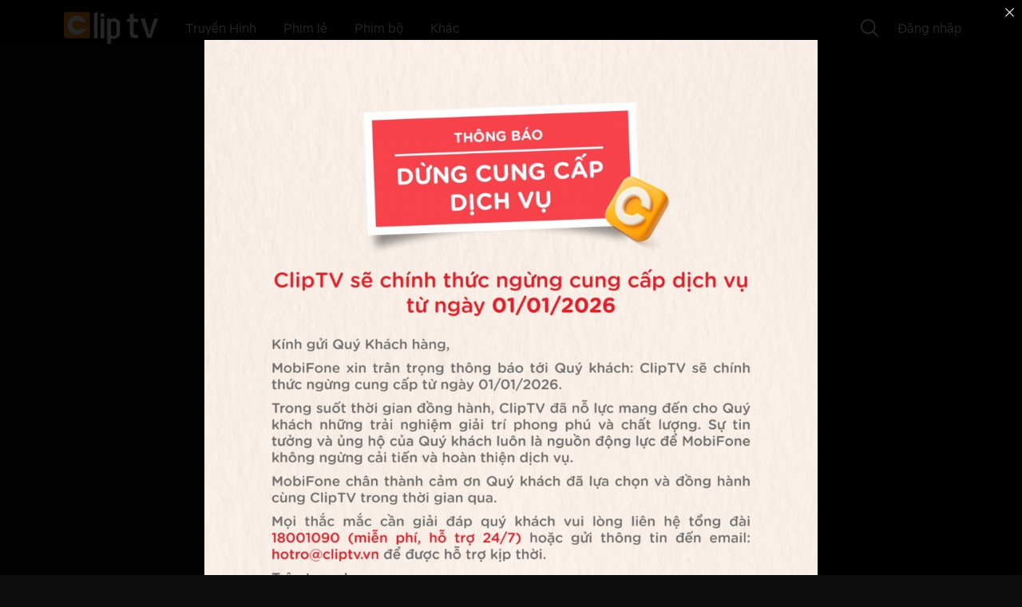

--- FILE ---
content_type: text/html; charset=UTF-8
request_url: https://cliptv.vn/info/phim-khanh-khanh-nhat-thuong,LXj21r3ZPV
body_size: 17602
content:
<!doctype html>
<html class="no-js" lang="vi">
<head>
    <!-- Google Tag Manager -->
    <script>(function(w,d,s,l,i){w[l]=w[l]||[];w[l].push({'gtm.start':
                new Date().getTime(),event:'gtm.js'});var f=d.getElementsByTagName(s)[0],
            j=d.createElement(s),dl=l!='dataLayer'?'&l='+l:'';j.async=true;j.src=
            'https://www.googletagmanager.com/gtm.js?id='+i+dl;f.parentNode.insertBefore(j,f);
        })(window,document,'script','dataLayer','GTM-5XBD62WV');</script>
    <!-- End Google Tag Manager -->

    <title>Clip.vn - Phim, Truyền hình và Video Trực Tuyến</title>

    <meta http-equiv="Content-Type" content="text/html; charset=utf-8">
    <meta name="language" content="vi"/>
    <meta http-equiv="X-UA-Compatible" content="IE=edge,chrome=1">
    <meta name="viewport" content="width=device-width, initial-scale=1.0">
    <meta name="copyright" content="Copyright © 2016 by Vega Corporation"/>
    <meta name="keywords" content="Phim, phim hd, phim online, phim hot, xem phim, video, clip, video clip, clip hai, clip hay, video hot, clip hot, phim truyen hinh"/>
    <meta name="abstract"
          content="Phim, Truyền hình và Video trực tuyến">
    <meta name="description" content="Xem phim HD bản quyền, các chương trình truyền hình đặc sắc trong nước và quốc tế, cùng hàng ngàn video clip phong phú, cập nhật liên tục"/>
    <meta name="_tk" content="5rMmv0eM4ozNaOCLRnHPZJr0jynQf91ipvRhJnov"/>

    <meta content='Clip.vn' name='author'/>
    <meta property="fb:app_id" content="203969326372034"/>
    <meta property="og:site_name" content="Clip.vn"/>
    <meta property="og:url" content="https://cliptv.vn/info/phim-khanh-khanh-nhat-thuong,LXj21r3ZPV"/>
    <meta property="og:type" content="article"/>
    <meta property="og:title" content=""/>
    <meta property="og:description" content="Xem phim HD bản quyền, các chương trình truyền hình đặc sắc trong nước và quốc tế, cùng hàng ngàn video clip phong phú, cập nhật liên tục"/>
    <meta property="article:author" rel="nofollow" content="https://www.facebook.com/clipvn/"/>
    <meta name="revisit-after" content="1 days"/>
    <meta name="facebook-domain-verification" content="bv65ddd2d2l8zyht7sbn2am1ja7l60" />

            <meta property="og:image" content="https://cliptv.vn/themes/wap-2017/images/logo-favicon.png?v=1767985594" />
    
            <meta name="robots" content="index, follow">
    
    <link rel="canonical" href="https://cliptv.vn/info/phim-khanh-khanh-nhat-thuong,LXj21r3ZPV"/>

    <!--<meta name="google-site-verification" content="Njpf1pgmhuZBK74qjZg9Gv6FHZFSmTLMG8lh2WNIIE0" />-->
    <meta name="google-site-verification" content="Q2qqpjAL159MsLO6Y2lBqKPIBvWXbz6vx0st88PkIy0"/>
    <link href=https://1060c01b0.vws.vegacdn.vn//themes/cliptv/css/bootstrap.min.css?v=101 rel=stylesheet>
    <link href=https://1060c01b0.vws.vegacdn.vn//themes/cliptv/plugins/swiper-3.3.1/dist/css/swiper.min.css rel=stylesheet>
    <link href=https://1060c01b0.vws.vegacdn.vn//themes/cliptv/plugins/light-gallery/css/lightgallery.min.css rel=stylesheet>
    <link href="https://1060c01b0.vws.vegacdn.vn//themes/profile/css/font-awesome.css" rel="stylesheet">

            <link href=https://1060c01b0.vws.vegacdn.vn//themes/cliptv/css/jquery-ui.min.css rel=stylesheet>
        <link href="/themes/cliptv/css/style.min.css?v=1767985594" rel=stylesheet>
        <link href="/themes/cliptv/css/style_new.css?v=1767985594" rel=stylesheet>
    <link href="/themes/cliptv/css/footer_new.css?v=1767985594" rel=stylesheet>

<style>
    .banner .item .wrapper .info {
        bottom: 150px;
    }
</style>
    <script src='https://1060c01b0.vws.vegacdn.vn//themes/cliptv/js/jquery.min.js?v=100'></script>
    <script src="https://1060c01b0.vws.vegacdn.vn//themes/cliptv/js/jquery-ui.min.js" type="text/javascript"></script>
    <script src="https://1060c01b0.vws.vegacdn.vn//assets/web/js/plugins/jquery.cookie.min.js"
            type="text/javascript"></script>
            <script src='https://1060c01b0.vws.vegacdn.vn//themes/cliptv/js/base.min.js?v=8'></script>

    
    <!-- Peer5 library -->
            <script type="text/javascript">
        var isLogin = "0";
        if (isLogin == 0) {

        }

        $(document).on('click', '#lhc_status_container', function (e) {
            ga('send', 'event', 'HOME', 'Click hỗ trợ', '');
        });

        var home = 0;
    </script>


    
    <!-- Facebook Pixel Code -->
    <script>
        !function(f,b,e,v,n,t,s)
        {if(f.fbq)return;n=f.fbq=function(){n.callMethod?
            n.callMethod.apply(n,arguments):n.queue.push(arguments)};
            if(!f._fbq)f._fbq=n;n.push=n;n.loaded=!0;n.version='2.0';
            n.queue=[];t=b.createElement(e);t.async=!0;
            t.src=v;s=b.getElementsByTagName(e)[0];
            s.parentNode.insertBefore(t,s)}(window, document,'script',
            'https://connect.facebook.net/en_US/fbevents.js');
        fbq('init', '726876448981692');
        fbq('track', 'PageView');
    </script>


    <noscript><img height="1" width="1" style="display:none"
                   src="https://www.facebook.com/tr?id=726876448981692&ev=PageView&noscript=1"
        /></noscript>
    <!-- End Facebook Pixel Code -->

    
    <script>
        !function (w, d, t) {
            w.TiktokAnalyticsObject=t;var ttq=w[t]=w[t]||[];ttq.methods=["page","track","identify","instances","debug","on","off","once","ready","alias","group","enableCookie","disableCookie"],ttq.setAndDefer=function(t,e){t[e]=function(){t.push([e].concat(Array.prototype.slice.call(arguments,0)))}};for(var i=0;i<ttq.methods.length;i++)ttq.setAndDefer(ttq,ttq.methods[i]);ttq.instance=function(t){for(var e=ttq._i[t]||[],n=0;n<ttq.methods.length;n++
            )ttq.setAndDefer(e,ttq.methods[n]);return e},ttq.load=function(e,n){var i="https://analytics.tiktok.com/i18n/pixel/events.js";ttq._i=ttq._i||{},ttq._i[e]=[],ttq._i[e]._u=i,ttq._t=ttq._t||{},ttq._t[e]=+new Date,ttq._o=ttq._o||{},ttq._o[e]=n||{};n=document.createElement("script");n.type="text/javascript",n.async=!0,n.src=i+"?sdkid="+e+"&lib="+t;e=document.getElementsByTagName("script")[0];e.parentNode.insertBefore(n,e)};

            ttq.load('CI4P80BC77UDF7B26TNG');
            ttq.page();
        }(window, document, 'ttq');

        window.MBFSDK || (window.MBFSDK = {}), MBFSDK.load = function (a) {
            var b = document.createElement("script");
            b.async = !0, b.type = "text/javascript", b.src = "https://cliptv.vn/assets/js/mbf-sdk.min.js", b.addEventListener ? b.addEventListener("load", function (b) {
                "function" == typeof a && a(b)
            }, !1) : b.onreadystatechange = function () {
                ("complete" == this.readyState || "loaded" == this.readyState) && a(window.event)
            };
            let c = document.getElementsByTagName("script")[0];
            c.parentNode.insertBefore(b, c)
        }, MBFSDK.load(function () {
            MBFSDK.initialize({containerId: "fa8f4d46-e8c3-4910-b02c-6718e86b20d7", type: ["adnetwork"]}), MBFSDK.callMethodsFromContainer()
        });

    </script>

    <!-- Google tag (gtag.js) -->
    <script async src="https://www.googletagmanager.com/gtag/js?id=G-2EYS3BFWJL"></script>
    <script>
        window.dataLayer = window.dataLayer || [];
        function gtag(){dataLayer.push(arguments);}
        gtag('js', new Date());

        gtag('config', 'G-2EYS3BFWJL');
    </script>



    
</head>


<body class="clip-bg ">
<!-- Google Tag Manager (noscript) -->
<noscript><iframe src="https://www.googletagmanager.com/ns.html?id=GTM-5XBD62WV"
                  height="0" width="0" style="display:none;visibility:hidden"></iframe></noscript>
<!-- End Google Tag Manager (noscript) -->



<div id="alert" class="clip-box-alert alert alert-danger alert-dismissible fade in" role="alert"
     style="display: none;">
    <button type="button" class="close" data-dismiss="alert" aria-label="Close" style="top: 0px; right: 5px;"
            onclick="$.removeCookie('alert_msg');">
        <i class="clip-icon-close-c"></i>
    </button>

    <p class="content">Cập nhật email thành công!</p>
</div>
       
<header id="clip-header" class="clip-header navbar navbar-static-top clip-menu-default">
    <div class="clip-container">
        <nav class="collapse navbar-collapse" id="bs-navbar">
            <ul class="nav navbar-nav clip-top-menu">
                <li class="clip-logo">
                                        <a href="/" class="wf">
                                                    <img src="/themes/cliptv/img/logo-clip.png?v=1767985594" alt="Clip tv phim hai thể thao truyền hình">
                                                <div class="asiad_flag"></div>
                    </a>
                    <h1 style="display: none;">Clip Tv - Phim,Hài,Thể Thao,Truyền hình và Video Trực Tuyến</h1>
                    <h2 style="display: none;">Clip,Clip tv,Phim,phim truyền hình,truyền hình,truyền hình internet,truyền hình online,video trực tuyến</h2>
                </li>

                                                                                                                                                                                                <li class="">
                                    <a href="/truyen-hinh" class="">Truyền Hình</a>
                                </li>
                                                    
                                                                                                                            <li class="">
                                <div class="dropdown">
                                    <a href="https://cliptv.vn/phim-le"
                                       class="btn btn-default dropdown-toggle ga_event"
                                       data-ga-category="HOME"
                                       data-ga-action="Click menu"
                                       data-ga-label="Phim lẻ">
                                                                                    Phim lẻ
                                                                            </a>
                                    <div class="dropdown-menu" style="padding-bottom: 0; padding-top: 0;">
                                        <div class="border"></div>
                                                                                    <ul >
                                                                                                                                                        <li class="">
                                                        <a class="ga_event"
                                                           href="https://cliptv.vn/phim-le/hanh-dong"
                                                           data-ga-category="HOME"
                                                           data-ga-action="Click menu"
                                                           data-ga-label="Phim lẻ - H&agrave;nh động">
                                                            Hành động
                                                        </a>
                                                    </li>
                                                                                                                                                        <li class="">
                                                        <a class="ga_event"
                                                           href="https://cliptv.vn/phim-le/phieu-luu"
                                                           data-ga-category="HOME"
                                                           data-ga-action="Click menu"
                                                           data-ga-label="Phim lẻ - Phi&ecirc;u lưu">
                                                            Phiêu lưu
                                                        </a>
                                                    </li>
                                                                                                                                                        <li class="">
                                                        <a class="ga_event"
                                                           href="https://cliptv.vn/phim-le/hai-huoc"
                                                           data-ga-category="HOME"
                                                           data-ga-action="Click menu"
                                                           data-ga-label="Phim lẻ - H&agrave;i hước">
                                                            Hài hước
                                                        </a>
                                                    </li>
                                                                                                                                                        <li class="">
                                                        <a class="ga_event"
                                                           href="https://cliptv.vn/phim-le/gia-dinh"
                                                           data-ga-category="HOME"
                                                           data-ga-action="Click menu"
                                                           data-ga-label="Phim lẻ - Gia đ&igrave;nh">
                                                            Gia đình
                                                        </a>
                                                    </li>
                                                                                                                                                        <li class="">
                                                        <a class="ga_event"
                                                           href="https://cliptv.vn/phim-le/kinh-di"
                                                           data-ga-category="HOME"
                                                           data-ga-action="Click menu"
                                                           data-ga-label="Phim lẻ - Kinh dị">
                                                            Kinh dị
                                                        </a>
                                                    </li>
                                                                                            </ul>
                                                                                    <ul >
                                                                                                                                                        <li class="">
                                                        <a class="ga_event"
                                                           href="https://cliptv.vn/phim-le/vien-tuong"
                                                           data-ga-category="HOME"
                                                           data-ga-action="Click menu"
                                                           data-ga-label="Phim lẻ - Viễn tưởng">
                                                            Viễn tưởng
                                                        </a>
                                                    </li>
                                                                                                                                                        <li class="">
                                                        <a class="ga_event"
                                                           href="https://cliptv.vn/phim-le/tam-ly"
                                                           data-ga-category="HOME"
                                                           data-ga-action="Click menu"
                                                           data-ga-label="Phim lẻ - T&acirc;m l&yacute;">
                                                            Tâm lý
                                                        </a>
                                                    </li>
                                                                                                                                                        <li class="">
                                                        <a class="ga_event"
                                                           href="https://cliptv.vn/phim-le/hinh-su"
                                                           data-ga-category="HOME"
                                                           data-ga-action="Click menu"
                                                           data-ga-label="Phim lẻ - H&igrave;nh sự">
                                                            Hình sự
                                                        </a>
                                                    </li>
                                                                                                                                                        <li class="">
                                                        <a class="ga_event"
                                                           href="https://cliptv.vn/phim-le/khac"
                                                           data-ga-category="HOME"
                                                           data-ga-action="Click menu"
                                                           data-ga-label="Phim lẻ - Kh&aacute;c">
                                                            Khác
                                                        </a>
                                                    </li>
                                                                                                                                                        <li class="">
                                                        <a class="ga_event"
                                                           href="https://cliptv.vn/phim-le/tat-ca"
                                                           data-ga-category="HOME"
                                                           data-ga-action="Click menu"
                                                           data-ga-label="Phim lẻ - Tất cả">
                                                            Tất cả
                                                        </a>
                                                    </li>
                                                                                            </ul>
                                                                            </div>
                                </div>
                            </li>
                        
                                                                                                                            <li class="">
                                <div class="dropdown">
                                    <a href="https://cliptv.vn/phim-bo"
                                       class="btn btn-default dropdown-toggle ga_event"
                                       data-ga-category="HOME"
                                       data-ga-action="Click menu"
                                       data-ga-label="Phim bộ">
                                                                                    Phim bộ
                                                                            </a>
                                    <div class="dropdown-menu" style="padding-bottom: 0; padding-top: 0;">
                                        <div class="border"></div>
                                                                                    <ul >
                                                                                                                                                        <li class="">
                                                        <a class="ga_event"
                                                           href="https://cliptv.vn/phim-bo/hanh-dong"
                                                           data-ga-category="HOME"
                                                           data-ga-action="Click menu"
                                                           data-ga-label="Phim bộ - H&agrave;nh động">
                                                            Hành động
                                                        </a>
                                                    </li>
                                                                                                                                                        <li class="">
                                                        <a class="ga_event"
                                                           href="https://cliptv.vn/phim-bo/phieu-luu"
                                                           data-ga-category="HOME"
                                                           data-ga-action="Click menu"
                                                           data-ga-label="Phim bộ - Phi&ecirc;u lưu">
                                                            Phiêu lưu
                                                        </a>
                                                    </li>
                                                                                                                                                        <li class="">
                                                        <a class="ga_event"
                                                           href="https://cliptv.vn/phim-bo/hai-huoc"
                                                           data-ga-category="HOME"
                                                           data-ga-action="Click menu"
                                                           data-ga-label="Phim bộ - H&agrave;i hước">
                                                            Hài hước
                                                        </a>
                                                    </li>
                                                                                                                                                        <li class="">
                                                        <a class="ga_event"
                                                           href="https://cliptv.vn/phim-bo/gia-dinh"
                                                           data-ga-category="HOME"
                                                           data-ga-action="Click menu"
                                                           data-ga-label="Phim bộ - Gia đ&igrave;nh">
                                                            Gia đình
                                                        </a>
                                                    </li>
                                                                                                                                                        <li class="">
                                                        <a class="ga_event"
                                                           href="https://cliptv.vn/phim-bo/hinh-su"
                                                           data-ga-category="HOME"
                                                           data-ga-action="Click menu"
                                                           data-ga-label="Phim bộ - H&igrave;nh sự">
                                                            Hình sự
                                                        </a>
                                                    </li>
                                                                                            </ul>
                                                                                    <ul >
                                                                                                                                                        <li class="">
                                                        <a class="ga_event"
                                                           href="https://cliptv.vn/phim-bo/tam-ly"
                                                           data-ga-category="HOME"
                                                           data-ga-action="Click menu"
                                                           data-ga-label="Phim bộ - T&acirc;m l&yacute;">
                                                            Tâm lý
                                                        </a>
                                                    </li>
                                                                                                                                                        <li class="">
                                                        <a class="ga_event"
                                                           href="https://cliptv.vn/phim-bo/co-trang"
                                                           data-ga-category="HOME"
                                                           data-ga-action="Click menu"
                                                           data-ga-label="Phim bộ - Cổ trang">
                                                            Cổ trang
                                                        </a>
                                                    </li>
                                                                                                                                                        <li class="">
                                                        <a class="ga_event"
                                                           href="https://cliptv.vn/phim-bo/khac"
                                                           data-ga-category="HOME"
                                                           data-ga-action="Click menu"
                                                           data-ga-label="Phim bộ - Kh&aacute;c">
                                                            Khác
                                                        </a>
                                                    </li>
                                                                                                                                                        <li class="">
                                                        <a class="ga_event"
                                                           href="https://cliptv.vn/phim-bo/tat-ca"
                                                           data-ga-category="HOME"
                                                           data-ga-action="Click menu"
                                                           data-ga-label="Phim bộ - Tất cả">
                                                            Tất cả
                                                        </a>
                                                    </li>
                                                                                            </ul>
                                                                            </div>
                                </div>
                            </li>
                        
                                                                                                                            <li class="">
                                <div class="dropdown">
                                    <a href=""
                                       class="btn btn-default dropdown-toggle ga_event"
                                       data-ga-category="HOME"
                                       data-ga-action="Click menu"
                                       data-ga-label="Kh&aacute;c">
                                                                                    Khác
                                                                            </a>
                                    <div class="dropdown-menu" style="padding-bottom: 0; padding-top: 0;">
                                        <div class="border"></div>
                                                                                    <ul >
                                                                                                                                                        <li class="">
                                                        <a class="ga_event"
                                                           href="http://cliptv.vn/sach-noi"
                                                           data-ga-category="HOME"
                                                           data-ga-action="Click menu"
                                                           data-ga-label="Kh&aacute;c - S&aacute;ch n&oacute;i">
                                                            Sách nói
                                                        </a>
                                                    </li>
                                                                                                                                                        <li class="">
                                                        <a class="ga_event"
                                                           href="https://cliptv.vn/hai"
                                                           data-ga-category="HOME"
                                                           data-ga-action="Click menu"
                                                           data-ga-label="Kh&aacute;c - H&agrave;i">
                                                            Hài
                                                        </a>
                                                    </li>
                                                                                                                                                        <li class="">
                                                        <a class="ga_event"
                                                           href="https://cliptv.vn/kien-thuc-tong-hop"
                                                           data-ga-category="HOME"
                                                           data-ga-action="Click menu"
                                                           data-ga-label="Kh&aacute;c - Kiến Thức Tổng Hợp">
                                                            Kiến Thức Tổng Hợp
                                                        </a>
                                                    </li>
                                                                                            </ul>
                                                                            </div>
                                </div>
                            </li>
                        
                                                </ul>
            <ul class="nav navbar-nav navbar-right">
                <li>
                    <div id="" class="clip-menu-search">
                        <form id="searchForm" action="/tim-kiem" method="get" class="search-form">
                            <input name="keyword" type="text" maxlength="200"
                                   placeholder="Tìm kiếm phim, diễn viên, thể loại"
                                   class="input-search">
                            <img src="https://cliptv.vn/themes/cliptv/img/search/close.png"
                                 class="close-search"
                                 alt="close search">
                        </form>

                        <a href="javascript:void(0);" id="search-icon" data-user-id="">
                            <img src="https://1060c01b0.vws.vegacdn.vn//themes/cliptv/img/search.png" class="search-btn" alt="search icon">
                        </a>

                        <div class="clip-menu-search-content">
                            <div class="search-box">
                                <!-- Ô input -->
                                <div class="search-box__input-wrapper">
                                    <input
                                            type="text"
                                            class="search-box__input"
                                            placeholder="Tìm kiếm phim, diễn viên, thể loại"
                                            autocomplete="off"
                                    >
                                    <img src="https://cliptv.vn/themes/cliptv/img/search/close.png"
                                         class="close-search-content"
                                         alt="close search">
                                </div>

                                                                    <!-- Lịch sử tìm kiếm -->
                                    <div class="search-history" style="display: none;">
                                        <div class="search-history__header">
                                            <div class="search-history__title">
                                                <img src="https://cliptv.vn/themes/cliptv/img/search/history.png" class="history-icon">
                                                Lịch sử tìm kiếm
                                            </div>
                                            <a href="javascript:void(0);" class="search-history__clear">Xóa tất cả</a>
                                        </div>
                                        <ul class="search-history__list">
                                            <!-- JS render -->
                                        </ul>
                                    </div>
                                
                                                                    <!-- Từ khóa hot -->
                                    <div class="search-hot">
                                        <h3 class="search-hot__title">Từ khóa HOT</h3>
                                        <div class="search-hot__tags">
                                                                                            <a href="https://cliptv.vn/tim-kiem?keyword=T&igrave;nh Y&ecirc;u" class="search-hot__tag">
                                                    <img src="https://cliptv.vn/themes/cliptv/img/search/hot_search_icon.png" class="hot-search-icon" alt="hot search icon">
                                                    <img src="https://cliptv.vn/themes/cliptv/img/search/hot_search_hv_icon.png" class="hot-search-hv-icon" alt="hot search hover icon">
                                                    T&igrave;nh Y&ecirc;u
                                                </a>
                                                                                            <a href="https://cliptv.vn/tim-kiem?keyword=warcraft" class="search-hot__tag">
                                                    <img src="https://cliptv.vn/themes/cliptv/img/search/hot_search_icon.png" class="hot-search-icon" alt="hot search icon">
                                                    <img src="https://cliptv.vn/themes/cliptv/img/search/hot_search_hv_icon.png" class="hot-search-hv-icon" alt="hot search hover icon">
                                                    warcraft
                                                </a>
                                                                                            <a href="https://cliptv.vn/tim-kiem?keyword=Sinh tử" class="search-hot__tag">
                                                    <img src="https://cliptv.vn/themes/cliptv/img/search/hot_search_icon.png" class="hot-search-icon" alt="hot search icon">
                                                    <img src="https://cliptv.vn/themes/cliptv/img/search/hot_search_hv_icon.png" class="hot-search-hv-icon" alt="hot search hover icon">
                                                    Sinh tử
                                                </a>
                                                                                            <a href="https://cliptv.vn/tim-kiem?keyword=Vin Diesel" class="search-hot__tag">
                                                    <img src="https://cliptv.vn/themes/cliptv/img/search/hot_search_icon.png" class="hot-search-icon" alt="hot search icon">
                                                    <img src="https://cliptv.vn/themes/cliptv/img/search/hot_search_hv_icon.png" class="hot-search-hv-icon" alt="hot search hover icon">
                                                    Vin Diesel
                                                </a>
                                                                                            <a href="https://cliptv.vn/tim-kiem?keyword=S&aacute;ch N&oacute;i" class="search-hot__tag">
                                                    <img src="https://cliptv.vn/themes/cliptv/img/search/hot_search_icon.png" class="hot-search-icon" alt="hot search icon">
                                                    <img src="https://cliptv.vn/themes/cliptv/img/search/hot_search_hv_icon.png" class="hot-search-hv-icon" alt="hot search hover icon">
                                                    S&aacute;ch N&oacute;i
                                                </a>
                                                                                    </div>
                                    </div>
                                
                                <!-- Xu hướng tìm kiếm -->
                                                                    <div class="search-trend">
                                        <h3 class="search-trend__title">Xu hướng tìm kiếm hàng đầu</h3>
                                        <div class="owl-carousel search-trend__list">
                                                                                                                                                <div class="search-trend__item">
                                                    <a href="https://cliptv.vn/30-chua-phai-tet,o3amEepnmy" class="search-trend__link">
                                                        <img src="https://106b9c59d.vws.vegacdn.vn/rBN9EfEEFSyoELIQDjEu/110x165x1765944170/cmc_new/img.poster/0/0/0/92/47139_2.jpg" alt="30 Chưa Phải Tết" class="search-trend__img">
                                                    </a>
                                                </div>
                                                                                                                                                <div class="search-trend__item">
                                                    <a href="https://cliptv.vn/nguoi-cha-vi-dai,zMOPGAMjma" class="search-trend__link">
                                                        <img src="https://106b9c59d.vws.vegacdn.vn/rBN9EfEEFSyoELIQDjEu/110x165x1739587784/cmc_new/img.poster/0/0/0/94/48335.jpg" alt="Người Cha Vĩ Đại" class="search-trend__img">
                                                    </a>
                                                </div>
                                                                                                                                                <div class="search-trend__item">
                                                    <a href="https://cliptv.vn/sieu-sao-sieu-ngo,65Ymywq0Pq" class="search-trend__link">
                                                        <img src="https://106b9c59d.vws.vegacdn.vn/rBN9EfEEFSyoELIQDjEu/110x165x1737346538/cmc_new/img.poster/0/0/0/77/39767_9.jpg" alt="Si&ecirc;u Sao Si&ecirc;u Ngố" class="search-trend__img">
                                                    </a>
                                                </div>
                                                                                                                                                <div class="search-trend__item">
                                                    <a href="https://cliptv.vn/thua-me-con-di,zMODGAGa2a" class="search-trend__link">
                                                        <img src="https://106b9c59d.vws.vegacdn.vn/rBN9EfEEFSyoELIQDjEu/110x165x1739171299/cmc_new/img.poster/0/0/0/92/47142_5.jpg" alt="Thưa Mẹ Con Đi" class="search-trend__img">
                                                    </a>
                                                </div>
                                                                                                                                                <div class="search-trend__item">
                                                    <a href="https://cliptv.vn/chom-sao-thien-hau,AnBPQQ0xPX" class="search-trend__link">
                                                        <img src="https://106b9c59d.vws.vegacdn.vn/rBN9EfEEFSyoELIQDjEu/110x165x1743672926/cmc_new/img.poster/0/0/0/94/48319_2.jpg" alt="Ch&ograve;m Sao Thi&ecirc;n Hậu" class="search-trend__img">
                                                    </a>
                                                </div>
                                                                                                                                                <div class="search-trend__item">
                                                    <a href="https://cliptv.vn/an-binh-voi-so-co-la,B3AP5wgYmR" class="search-trend__link">
                                                        <img src="https://106b9c59d.vws.vegacdn.vn/rBN9EfEEFSyoELIQDjEu/110x165x1740104482/cmc_new/img.poster/0/0/0/94/48273.jpg" alt="An B&igrave;nh Với S&ocirc;-c&ocirc;-la" class="search-trend__img">
                                                    </a>
                                                </div>
                                                                                                                                                <div class="search-trend__item">
                                                    <a href="https://cliptv.vn/kungfu-pho,VNBmL1ox28" class="search-trend__link">
                                                        <img src="https://106b9c59d.vws.vegacdn.vn/rBN9EfEEFSyoELIQDjEu/110x165x1759117485/cmc_new/img.poster/0/0/0/76/39206_4.jpg" alt="Kungfu Phở" class="search-trend__img">
                                                    </a>
                                                </div>
                                                                                                                                                <div class="search-trend__item">
                                                    <a href="https://cliptv.vn/be-tien-rac-roi,YzRma3pLPo" class="search-trend__link">
                                                        <img src="https://106b9c59d.vws.vegacdn.vn/rBN9EfEEFSyoELIQDjEu/110x165x1747622751/cmc_new/img.poster/0/0/0/94/48314.jpg" alt="B&eacute; Ti&ecirc;n Rắc Rối" class="search-trend__img">
                                                    </a>
                                                </div>
                                                                                                                                                <div class="search-trend__item">
                                                    <a href="https://cliptv.vn/tim-chong-cho-me,3LaDbW48m8" class="search-trend__link">
                                                        <img src="https://106b9c59d.vws.vegacdn.vn/rBN9EfEEFSyoELIQDjEu/110x165x1739245569/cmc_new/img.poster/0/0/0/94/48294_4.jpg" alt="T&igrave;m Chồng Cho Mẹ" class="search-trend__img">
                                                    </a>
                                                </div>
                                                                                                                                                <div class="search-trend__item">
                                                    <a href="https://cliptv.vn/kikoriki-du-hanh-vuot-thoi-gian,65Y2yXlxmq" class="search-trend__link">
                                                        <img src="https://106b9c59d.vws.vegacdn.vn/rBN9EfEEFSyoELIQDjEu/110x165x1737624809/cmc_new/img.poster/0/0/0/94/48305_2.jpg" alt="Kikoriki: Du H&agrave;nh Vượt Thời Gian" class="search-trend__img">
                                                    </a>
                                                </div>
                                                                                    </div>
                                        <link rel="stylesheet" href="/themes/cliptv/css/package/carousel/assets/owl.carousel.min.css">
                                        <link rel="stylesheet" href="/themes/cliptv/css/package/carousel/assets/owl.theme.default.min.css">
                                        <script src="/themes/cliptv/css/package/carousel/owl.carousel.min.js"></script>
                                        <script>
                                            $('.search-trend .owl-carousel').each(function () {
                                                const $carousel = $(this);
                                                const itemCount = $carousel.find('.search-trend__item').length;

                                                $carousel.owlCarousel({
                                                    items: 3.5,
                                                    loop: itemCount > 3,
                                                    autoplay: false,
                                                    margin: 10,
                                                    dots: false,
                                                    nav: true,
                                                    navText: ['<div class="btn-prev"></div>', '<div class="btn-next"></div>'],
                                                    onInitialized: function () {
                                                        updateFirstLastActive($carousel);
                                                    },
                                                    onTranslated: function () {
                                                        updateFirstLastActive($carousel);
                                                    }
                                                });
                                            });

                                            // Hàm xác định item đầu/cuối active trong từng carousel
                                            function updateFirstLastActive($carousel) {
                                                const $items = $carousel.find('.owl-item').not('.cloned');
                                                const $activeItems = $items.filter('.active');

                                                $items.removeClass('is-first-active is-last-active');

                                                var $firstItem = $activeItems.first();
                                                var firstIndex = $items.index($firstItem); // vị trí trong danh sách .owl-item (not .active)

                                                var $lastItem = $items.eq(firstIndex + 4); // first + 4 (tổng 5 item)

                                                $firstItem.addClass('is-first-active');
                                                $lastItem.addClass('is-last-active');
                                            }
                                        </script>
                                    </div>
                                
                                <div id="search-suggest-content" class="search-suggest"></div>
                            </div>
                        </div>
                    </div>
                </li>

                                                    
                                    <li>
                        <a href="#" class="login_btn" style="padding-left: 0;">Đăng nhập</a>
                    </li>
                
                
                            </ul>
        </nav>
    </div>
</header>


    <div class="mrt80"></div>

    <div class="clip-box box-c clearfix" style="padding: 125px 0 250px 0;text-align: center;">
        <div>
            <img src="/themes/cliptv/img/404.png" alt="">
        </div>

        <div style="margin: 30px 0; font-size: 16px;">Không tìm thấy trang mà bạn yêu cầu</div>

        <div>
            <a href = "/" class="btn clip-btn-5">Về trang chủ</a>
        </div>
    </div>


<footer class='clip-footer clearfix'>
    <div class="footer-group row">
        <div class="footer-left col-lg-3 col-xxl-2">
            <div class="logo-mobi">
                <img src="/themes/cliptv/img/logo-mobi.png" alt="logo mobi">
                            </div>
            <div class="bct">
                <a href="http://online.gov.vn/Home/WebDetails/86224" target="_blank">
                    <img src="https://1060c01b0.vws.vegacdn.vn//themes/cliptv/img/logoSaleNoti.png" alt="Clip tv phim hai thể thao truyền hình" width="110">
                </a>
                <img src="https://1060c01b0.vws.vegacdn.vn//themes/cliptv/img/vn_quality.png" alt="Công nhận chất lượng Việt nam" width="31">
            </div>
            <div class="dmca">
                <a href="http://www.dmca.com/Protection/Status.aspx?ID=90122278-d9ae-4dbc-92cf-2dd53626e35a" title="DMCA.com Protection Status" class="dmca-badge">
                    <img src="/themes/cliptv/img/dmca.png" alt="DMCA.com Protection Status">
                </a>
                <script src="//images.dmca.com/Badges/DMCABadgeHelper.min.js"></script>
            </div>
        </div>
        <div class="footer-center col-lg-6 col-xxl-8">
            <div class="list-menu">
                <a href="/chuong-trinh-khuyen-mai" class="">CTKM</a>
                <a href="/gioi-thieu" class="">Giới thiệu</a>
                <a href="/hop-dong" class="">Hợp đồng</a>
                <a href="/dieu-khoan-su-dung" class="">Điều khoản</a>
                <a href="/chinh-sach-bao-mat" class="">Chính sách</a>
                <a href="/cong-bo-chat-luong" class="">Chất lượng</a>
                <a href="/quy-trinh-giai-quyet-khieu-nai-w" class="">Quy trình GQKN</a>
                <a href="/lien-he" class="">Liên hệ</a>
            </div>
            <div class="border-bottom"></div>
            <div class="info">
                <p>Cơ quan chủ quản: Tổng công ty Viễn thông MobiFone - Địa chỉ: Số 01 Phố Phạm Văn Bạch, Phường Cầu Giấy, Thành phố Hà Nội.</p>
                <p>Điện thoại/Fax: 024.37.831.800 - Email: <span class="email">hotro@cliptv.vn</span></p>
                <p>Giấy phép đăng ký kinh doanh: 0100686209-087 do Sở KHĐT thành phố Hà Nội cấp lần đầu ngày ngày 29/10/2008, thay đổi lần thứ 8 ngày 27/11/2025.</p>
                <p>Giấy chứng nhận đăng ký kết nối để cung cấp dịch vụ nội dung thông tin trên mạng viễn thông di động số 4280/GCN-SKHCN ngày 06/10/2025, cấp lần đầu ngày 26/03/2025, có giá trị đến hết ngày 25/03/2030 (của Tổng Công ty Viễn thông MobiFone)</p>
                <p>
                    <img src="/assets/images/11.png" alt="" style="margin-right: 5px;"/>
                    Giấy phép Cung cấp Dịch vụ Phát thanh, Truyền hình trên mạng Internet số 273/GP-BTTTT cấp ngày 12/05/2021
                </p>
                <p>Chịu trách nhiệm nội dung: Ông Nguyễn Mậu Khuê - Phó Giám đốc, phụ trách Trung tâm</p>
            </div>
        </div>
        <div class="footer-right col-lg-3 col-xxl-2">
            <div class="d-flex justify-content-flex-end">
                <div class="fb">
                    <a href="https://www.facebook.com/cliptv.vn/" target="_blank">
                        <img src="/themes/cliptv/img/fb_footer.png" class="active">
                        <img src="/themes/cliptv/img/fb_hv_footer.png" class="hv">
                    </a>
                </div>
            </div>
            <div class="faq">
                                    <div class="contact">
                        <a href="/lien-he">
                            <img src="/themes/cliptv/img/call.png" class="active">
                            <img src="/themes/cliptv/img/call_hv.png" class="hv">
                        </a>
                    </div>

                    <div class="support">
                                                    <a href="javascript:void(0);" class="clip-user-package-login" data-url="https://cliptv.vn/gui-yeu-cau">
                                <img src="/themes/cliptv/img/support.png" class="active" alt="support">
                                <img src="/themes/cliptv/img/support_hv.png" class="hv" alt="support">
                            </a>
                                            </div>
                            </div>
            <div class="title">
                Tải ứng dụng Clip TV tại
            </div>
            <div class="store">
                <div class="apple-store">
                    <a href="https://apps.apple.com/vn/app/clip-vn/id785998054" target="_blank">
                        <img src="/themes/cliptv/img/apple_store.png" class="active">
                        <img src="/themes/cliptv/img/apple_hv_store.png" class="hv">
                    </a>
                </div>
                <div class="google-store">
                    <a href="https://play.google.com/store/apps/details?id=vn.com.vega.clipvn" target="_blank">
                        <img src="/themes/cliptv/img/google_store.png" class="active">
                        <img src="/themes/cliptv/img/google_hv_store.png" class="hv">
                    </a>
                </div>
            </div>
        </div>
    </div>

</footer>

<div id="player_popop"></div>

<script type="text/javascript">
    var get_otp_popup = "https://cliptv.vn/login/get_popup_otp";
    var verify_opt = "https://cliptv.vn/login/auth";
    var home_link = "https://cliptv.vn";

    var auth_by_user_pass = "https://cliptv.vn/login/auth_by_user_pass";

    var auth_check_mobile_number = "https://cliptv.vn/login/check-signin";
    var auth_by_password = "https://cliptv.vn/login/auth-by-password";
    var auth_create_password = "https://cliptv.vn/login/auth-create-password";
    var auth_verify_otp_with_password = "https://cliptv.vn/login/verify-otp-with-password";
    var auth_verify_otp = "https://cliptv.vn/login/auth-verify-otp";
    var auth_resend_otp= "https://cliptv.vn/login/auth-resend-otp";
    var auth_reset_password = "https://cliptv.vn/login/auth-reset-password";
    var member_verify_otp = "https://cliptv.vn/member/verify-otp-change-password";
    var member_change_password = "https://cliptv.vn/member/change-password";
    var member_confirm_phone_number = "https://cliptv.vn/member/confirm-phone-number";

    var member_logout_device = "https://cliptv.vn/member/member-logout-other-device";

    var member_register_success = "https://cliptv.vn/dang-ky-thanh-cong.html";
    var member_payment_success = "https://cliptv.vn/thanh-toan-thanh-cong.html";

    var member_payment_true_money = "https://cliptv.vn/true-money-payment";

    var member_payment_viettel_pay = "https://cliptv.vn/viettel-pay-payment";

    var member_payment_zalo = "https://cliptv.vn/zalo-pay-payment";

    var member_payment_visa = "https://cliptv.vn/visa-payment-process";

    var member_payment_kplus = "https://cliptv.vn/package-kplus";

    var check_login_member = "https://cliptv.vn/check-login-member";

    var check_login_send_otp = "https://cliptv.vn/login/send-otp";

    var check_login_verify_otp = "https://cliptv.vn/login/verify-otp";

    var check_kid_mode = "https://cliptv.vn/kid-mode/check";


</script>

<div class="clip-modal clip-modal-film-detail modal" id="film-detail" tabindex="-1" role="dialog">
    <div class="modal-dialog" role="document">
        <div class="modal-content">
        </div>
    </div>
</div>

<div class="clip-modal clip-modal-login modal fade" id="contactCskh" tabindex="-1" role="dialog">
    <div class="modal-dialog" role="document">
        <div class="modal-content">
            <div class="modal-header">
                <h3>Quên mật khẩu</h3>

                <button type="button" class="close" data-dismiss="modal" aria-label="Close">
                    <img src="https://1060c01b0.vws.vegacdn.vn//themes/cliptv/img/close.png"
                         alt="Clip tv phim hai thể thao truyền hình">
                </button>
            </div>

            <div class="modal-body" style="color: #fff">
                Vui lòng liên hệ hotline 1900 54 54 82 (nhánh 4) để được hỗ trợ lấy lại mật khẩu.
            </div>

            <div class="modal-footer">
                <div>Tài khoản có thể sử dụng trên các dịch vụ</div>

                <div class="table" style="margin-top: 20px;">
                    <div class="tr">
                        <div class="td"><a target="_blank" href="http://clip.vn"><img
                                        src="https://1060c01b0.vws.vegacdn.vn//themes/cliptv/img/s-clipvn.png"
                                        alt="Clip tv phim hai thể thao truyền hình"></a>
                        </div>
                        <div class="td"><a target="_blank" href="http://nhac.vn"><img
                                        src="https://1060c01b0.vws.vegacdn.vn//themes/cliptv/img/s-nhacvn.png"
                                        alt="Clip tv phim hai thể thao truyền hình"></a>
                        </div>
                        <div class="td">
                            <a target="_blank" href="https://ebook.waka.vn/the-loai/ngon-tinh-gggDW.html" rel="nofollow">
                                <img src="https://1060c01b0.vws.vegacdn.vn//themes/cliptv/img/s-wakavn.png" alt="truyện ngôn tình">
                            </a>
                        </div>
                    </div>
                </div>
            </div>
        </div>
    </div>
</div>

<div class="clip-modal clip-modal-login modal fade" id="loginByPhoneModal" tabindex="-1" role="dialog">
    <div class="modal-dialog" role="document">
        <div class="modal-content">
            <div class="modal-header">
                <div class="modal-title">Đăng ký tài khoản/ Đăng nhập Clip TV để tận hưởng kho Phim, Show, Thể thao, Truyền hình cực đỉnh</div>
            </div>
            <div class="modal-body">
                <p style="margin-top: 40px">Vui lòng nhập số điện thoại của bạn để bắt đầu, số điện thoại sẽ được sử dụng làm tài khoản truy cập</p>
                <form class="form-horizontal" style="margin-top: 10px">
                    <div class="form-group-1">
                        <div class="error"></div>
                        <div class="input-group">
                            <div class="input-group-prepend">
                                <img src="/themes/cliptv/img/login/icon_phone.png" alt="Clip tv phim hai thể thao truyền hình">
                            </div>
                            <input autocomplete="off" class="form-control modal-text" name="mobile" placeholder="Nhập số điện thoại">
                        </div>
                    </div>
                    <div class="form-group">
                        <button type="submit" class="btn btn-default over_step_phone">Tiếp tục</button>
                    </div>
                    <a href="javascript:void(0);" class="btn-login-by-mbf" id="login-mbf">
                        <img src="/themes/cliptv/img/login/btn_login_mbf.png">
                    </a>
                </form>
                <div class="modal-footer">
                    <div class="footer-checkbox">
                        <input name="agree_checkbox" type="checkbox" id="agree-checkbox" class="agree-checkbox">
                        <label for="agree-checkbox" class="checkbox-label" style="animation: none"></label>
                    </div>
                    <div class="footer-content">
                        <span class="pl27"></span>
                        Tôi đã xem, hiểu và đồng ý với
                        <a href="https://cliptv.vn/file/dieu-khoan-su-dung-website.pdf">Điều khoản sử dụng</a> và
                        <a href="/chinh-sach-bao-mat">Chính sách bảo mật</a> của dịch vụ <strong>ClipTV</strong>
                    </div>
                    Bạn có thể đăng nhập bằng:
                    <a href="javascript:void(0);" id="login-fb">
                        <img src="/themes/cliptv/img/login/icon_facebook.png" alt="Quick login Facebook">
                    </a>
                    <a href="javascript:void(0);" id="login-gg">
                        <img src="/themes/cliptv/img/login/icon_google.png" alt="Quick login Google">
                    </a>
                </div>
            </div>
        </div>
    </div>
</div>

<div class="clip-modal clip-modal-login modal fade" id="registerUserExitsModal" tabindex="-1" role="dialog">
    <div class="modal-dialog" role="document">
        <div class="modal-content">
            <div class="modal-header">
                <h3>Thông báo</h3>

                <button type="button" class="close" data-dismiss="modal" aria-label="Close">
                    <img src="https://1060c01b0.vws.vegacdn.vn//themes/cliptv/img/close.png"
                         alt="Clip tv phim hai thể thao truyền hình">
                </button>
            </div>

            <div class="modal-body">
                <div style="margin-bottom: 15px;">
                    Bạn chỉ có thể đăng ký dùng thử 1 lần. Bạn có muốn đăng nhập tiếp trên thiết bị này không?
                </div>

                <form class="form-horizontal">
                    <div class="form-group">
                        <input name="mobile" type="hidden" value=""/>

                        <button type="submit" class="btn btn-default over_step_phone">Tiếp tục</button>
                    </div>
                </form>
            </div>

            <div class="modal-footer new-modal-footer">
                <div>Tài khoản có thể sử dụng trên các dịch vụ</div>
                <div class="table" style="margin-top: 20px;">
                    <div class="tr">
                        <div class="footer_icon">
                            <a target="_blank" href="http://clip.vn">
                                <img src="https://cliptv.vn/themes/cliptv/img/icon/clip.png"
                                     alt="Clip tv phim hai thể thao truyền hình">
                            </a>
                            <a target="_blank" href="http://nhac.vn" class="icon_two">
                                <img  src="https://cliptv.vn/themes/cliptv/img/icon/nhac.png"
                                      alt="Clip tv phim hai thể thao truyền hình">
                            </a>
                            <a target="_blank" href="https://ebook.waka.vn/the-loai/ngon-tinh-gggDW.html" title="ngôn tình online" >
                                <img src="https://cliptv.vn/themes/cliptv/img/icon/waka.png"
                                     alt="ngôn tình online">
                            </a>
                        </div>
                    </div>
                </div>
            </div>
        </div>
    </div>
</div>

<div class="clip-modal clip-modal-login modal fade" id="loginPhoneVerifyOtp" tabindex="-1" role="dialog"></div>

<div class="clip-modal modal fade" id="popup-warning" tabindex="-1" role="dialog">
    <div class="modal-dialog" role="document" style="width: 420px;">
        <div class="modal-content">
            <div class="modal-header">
                <h3 class="upcase"><strong>Báo lỗi</strong></h3>

                <button type="button" class="close" data-dismiss="modal" aria-label="Close">
                    <img src="https://1060c01b0.vws.vegacdn.vn//themes/cliptv/img/close.png"
                         alt="Clip tv phim hai thể thao truyền hình">
                </button>
            </div>

            <div class="modal-body" style="padding-bottom: 10px;">
                <div style="color: #fff;">
                    <form class="form-horizontal">
                        <div class="form-group">
                            <div class="input-group" style="width: 100%;">
                                <div style="margin-bottom: 15px; font-size: 16px;">Báo lỗi video</div>

                                <div style="margin-bottom: 15px;">
                                    <div class="clip-radio" style="width: 100%">
                                        <input type="radio" id='cancelServiceRadio1' name="report-cbx"value="Lỗi hình ảnh" checked/>
                                        <label for="cancelServiceRadio1" style="font-size: 14px; color: #fff;">Lỗi hình ảnh</label>
                                        <div class="check"></div>
                                    </div>
                                </div>

                                <div style="margin-bottom: 15px;">
                                    <div class="clip-radio" style="width: 100%">
                                        <input type="radio" id='cancelServiceRadio2' name="report-cbx" value="Lỗi phụ đề"/>
                                        <label for="cancelServiceRadio2" style="font-size: 14px; color: #fff;">Lỗi phụ đề</label>
                                        <div class="check"></div>
                                    </div>
                                </div>

                                <div style="margin-bottom: 15px;">
                                    <div class="clip-radio" style="width: 100%">
                                        <input type="radio" id='cancelServiceRadio3' name="report-cbx" value="Lỗi âm thanh"/>
                                        <label for="cancelServiceRadio3" style="font-size: 14px; color: #fff;">Lỗi âm thanh</label>
                                        <div class="check"></div>
                                    </div>
                                </div>

                                <div style="margin-bottom: 15px;">
                                    <div class="clip-radio" style="width: 100%">
                                        <input type="radio" id='cancelServiceRadio4' name="report-cbx" value="Lỗi không xem được"/>
                                        <label for="cancelServiceRadio4" style="font-size: 14px; color: #fff;">Không xem được</label>
                                        <div class="check"></div>
                                    </div>
                                </div>

                                <div style="margin-bottom: 15px;">
                                    <div class="clip-radio" style="width: 100%">
                                        <input type="radio" id='cancelServiceRadio6' name="report-cbx" value="Nội dung không phù hợp"/>
                                        <label for="cancelServiceRadio6" style="font-size: 14px; color: #fff;">Nội dung không phù hợp</label>
                                        <div class="check"></div>
                                    </div>
                                </div>

                                <div style="margin-bottom: 15px;">
                                    <div class="clip-radio" style="width: 100%">
                                        <input type="radio" id='cancelServiceRadio7' name="report-cbx" value="Nội dung không đúng phân loại tuổi"/>
                                        <label for="cancelServiceRadio7" style="font-size: 14px; color: #fff;">Nội dung không đúng phân loại tuổi</label>
                                        <div class="check"></div>
                                    </div>
                                </div>

                                <div style="margin-bottom: 15px;">
                                    <div class="clip-radio" style="width: 100%">
                                        <input type="radio" id='cancelServiceRadio5' name="report-cbx" value="Lỗi khác"/>
                                        <label for="cancelServiceRadio5" style="font-size: 14px; color: #fff;">Lỗi khác</label>
                                        <div class="check"></div>
                                    </div>
                                </div>
                            </div>
                        </div>

                        <div class="form-group">
                            <button id="report-btn" class="btn btn-default active" style="width: auto;margin: 0 110px; padding: 13px 33px;">
                                Gửi báo lỗi
                            </button>
                        </div>
                    </form>
                </div>
            </div>
        </div>
    </div>
</div>

<div class="clip-modal clip-modal-login modal fade" id="loginByUserPass" tabindex="-1" role="dialog">
    <div class="modal-dialog" role="document" style="width: 640px;">
        <div class="modal-content">
            <div class="modal-header">
                <h3>Đăng nhập</h3>

                <button type="button" class="close" data-dismiss="modal" aria-label="Close">
                    <img src="https://1060c01b0.vws.vegacdn.vn//themes/cliptv/img/close.png"
                         alt="Clip tv phim hai thể thao truyền hình">
                </button>
            </div>

            <div class="modal-body">

                <div class="row">
                    <div class="col-md-6">
                        <div>
                            <button type="button" class="btn btn-mobile login_by_phone">
                                <i class="clip-icon-mobile" style="margin-right: 20px;"></i>
                                Đăng nhập bằng số điện thoại
                            </button>
                        </div>

                                            </div>
                    <div class="col-md-6">

                        <form class="form-horizontal">
                            <div class="form-group">
                                <div class="error"></div>
                                <input name="username" class="form-control modal-text" type="text" autocomplete="off"
                                       placeholder="Tên đăng nhập/Email">
                            </div>

                            <div class="form-group">
                                <input name="password" class="form-control modal-text" type="password"
                                       autocomplete="off" placeholder="Mật khẩu">
                            </div>

                            <div class="form-group">
                                <div class="row">
                                    <div class="col-md-5" style="padding-right: 0; padding-top: 12px;">
                                        <a href="#" class="forgot_pass">Quên mật khẩu</a>
                                    </div>
                                    <div class="col-md-7" style="padding-left: 0">
                                        <button type="submit" class="btn btn-default btn_login_by_user_pass">
                                            Đăng nhập
                                        </button>
                                    </div>
                                </div>
                            </div>
                        </form>
                    </div>
                </div>

            </div>

            <div class="modal-footer new-modal-footer">
                <div style="margin-bottom: 10px">
                    <a href='javascript:void(0)' class='btn-trial login_by_phone'>Dùng thử 1 tháng miễn phí</a>
                    <!--<a href="javascript:void(0)" >Đăng ký tài khoản mới</a>-->
                </div>
                <div>Tài khoản có thể sử dụng trên các dịch vụ</div>
                <div class="table" style="margin-top: 20px;">
                    <div class="tr">
                        <div class="footer_icon">
                            <a target="_blank" href="http://clip.vn">
                                <img src="https://cliptv.vn/themes/cliptv/img/icon/clip.png"
                                     alt="Clip tv phim hai thể thao truyền hình">
                            </a>
                            <a target="_blank" href="http://nhac.vn" class="icon_two">
                                <img  src="https://cliptv.vn/themes/cliptv/img/icon/nhac.png"
                                      alt="Clip tv phim hai thể thao truyền hình">
                            </a>
                            <a target="_blank" href="https://ebook.waka.vn/the-loai/ngon-tinh-gggDW.html" title="ngôn tình online" >
                                <img src="https://cliptv.vn/themes/cliptv/img/icon/waka.png"
                                     alt="ngôn tình online">
                            </a>
                        </div>
                    </div>
                </div>
            </div>
        </div>
    </div>
</div>




<div class="clip-modal clip-modal-login modal fade" id="modal-require-logout" tabindex="-1" role="dialog">
    <div class="modal-dialog" role="document">
        <div class="modal-content">
            <div class="modal-header">
                <h3>Thông báo</h3>

                <button type="button" class="close" data-dismiss="modal" aria-label="Close">
                    <img src="https://1060c01b0.vws.vegacdn.vn//themes/cliptv/img/close.png"
                         alt="Clip tv phim hai thể thao truyền hình">
                </button>
            </div>

            <div class="modal-body" style="color: #fff">
                <div style="text-align: center;">
                    <div class="form-horizontal">
                        <div style="margin-bottom: 15px;color: #ffffff">
                            Phiên đăng nhập cũ đã hết hạn. Bạn vui lòng đăng xuất tài khoản rồi đăng nhập lại để sử dụng
                            tiếp dịch vụ.
                        </div>
                        <div class="form-group">
                            <a href="/logout" class="btn btn-default active"
                               style="margin-right: 15px; width: 140px">Thoát
                            </a>
                            <a style="width: 140px" href="javascript:void(0);" data-dismiss="modal"
                               class="btn btn-default">Để sau</a>
                        </div>
                    </div>
                </div>
            </div>
        </div>
    </div>
</div>


<div class="clip-modal clip-modal-login modal fade" id="modal-adult" tabindex="-1" role="dialog">
    <div class="modal-dialog" role="document">
        <div class="modal-content">
            <div class="modal-header">
                <button type="button" class="close close-btn-no-18" data-dismiss="modal" aria-label="Close">
                    <img src="https://1060c01b0.vws.vegacdn.vn//themes/cliptv/img/close2.png"
                         alt="Clip tv phim hai thể thao truyền hình">
                </button>
            </div>

            <div class="modal-body">
                <div style="text-align: center;">
                    <div class="form-horizontal">
                        <div class="text-first">
                            Nội dung này yêu cầu người xem phải từ 18 tuổi trở lên
                        </div>
                        <div class="text-second">Xác nhận bạn trên 18 tuổi</div>
                        <div class="form-group-btn">
                            <div class="btn btn-default btn-no-18">Tôi chưa đủ 18</div>
                            <div class="btn btn-default btn-18">Tôi trên 18 Tuổi</div>
                        </div>
                    </div>
                </div>
            </div>
        </div>
    </div>
</div>





    

<!-- Modal -->
<div id="modalLoginByPhone" class="clip-modal clip-modal-login modal fade" role="dialog">
    <div class="modal-dialog" role="document" style="width: 422px">
        <div class="modal-content">
            <div class="modal-header">
                <h3>Đăng nhập bằng số điện thoại</h3>
                <button type="button" class="close" data-dismiss="modal" aria-label="Close">
                    <img src="https://1060c01b0.vws.vegacdn.vn//themes/cliptv/img/close.png"
                         alt="Clip tv phim hai thể thao truyền hình">
                </button>
            </div>
            <div class="modal-body">
                <div>
                    <form class="form-horizontal">
                        <div class="form-group-1" style="margin-bottom: 15px;">
                            <div class="error"></div>
                            <div class="input-group">
                                <div class="input-group-addon">
                                    <span class="glyphicon glyphicon-phone" aria-hidden="true"></span>
                                </div>
                                <input autocomplete="off" class="form-control modal-text" name="mobile"
                                       placeholder="Nhập số điện thoại"
                                       style="padding: 10px 40px;">
                            </div>
                        </div>
                        <div class="form-group">
                            <button type="submit" class="btn btn-default over_step_phone">Tiếp tục</button>
                        </div>
                    </form>
                </div>
            </div>
            <div class="modal-footer new-modal-footer">
                <div>Tài khoản có thể sử dụng trên các dịch vụ</div>
                <div class="table" style="margin-top: 20px;">
                    <div class="tr">
                        <div class="footer_icon">
                            <a target="_blank" href="http://clip.vn">
                                <img src="https://cliptv.vn/themes/cliptv/img/icon/clip.png"
                                     alt="Clip tv phim hai thể thao truyền hình">
                            </a>
                            <a target="_blank" href="http://nhac.vn" class="icon_two">
                                <img  src="https://cliptv.vn/themes/cliptv/img/icon/nhac.png"
                                      alt="Clip tv phim hai thể thao truyền hình">
                            </a>
                            <a target="_blank" href="https://ebook.waka.vn/the-loai/ngon-tinh-gggDW.html" title="ngôn tình online" >
                                <img src="https://cliptv.vn/themes/cliptv/img/icon/waka.png"
                                     alt="ngôn tình online">
                            </a>
                        </div>
                    </div>
                </div>
            </div>
        </div>
    </div>
</div>

<div id="modalLoginByPhonePassword" class="clip-modal clip-modal-login modal fade " role="dialog" style="">
    <div class="modal-dialog" role="document">
        <div class="modal-content">
            <div class="modal-header">
                <div class="modal-title">Đăng nhập</div>
                <button type="button" class="btn-back-modal" data-back-modal="#loginByPhoneModal" data-modal="#modalLoginByPhonePassword">
                    <svg xmlns="http://www.w3.org/2000/svg" width="26" height="25" viewBox="0 0 26 25" fill="none">
                        <path d="M12.9997 19.6721L5.41632 12.5627L12.9997 5.45337" stroke="white" stroke-width="1.5" stroke-linecap="round" stroke-linejoin="round"/>
                    </svg>
                    Quay lại
                </button>
            </div>
            <div class="modal-body">
                <div>
                                        <div class="content_text_top">Vui lòng nhập mật khẩu cho số điện thoại <span class="phone_star" >****</span></div>
                    <form class="form-horizontal">
                        <div class="form-group-1">
                            <div class="error"></div>
                            <div class="input-group">
                                <div class="input-group-prepend">
                                    <img src="/themes/cliptv/img/login/icon_password.png" alt="Clip tv phim hai thể thao truyền hình">
                                </div>
                                <input type="password" autocomplete="off" class="form-control modal-text form_password_big" name="password-login" maxlength="20">
                                <label class="text_des text_label_change_pass" rel="Nhập mật khẩu">Nhập mật khẩu</label>
                            </div>
                        </div>
                        <div class="ga_event content_text_bottom forgot_pass_link" data-ga-category="Nhập mật khẩu" data-ga-action="Click lấy mật khẩu" data-ga-label="1">
                            <a href="#">Quên mật khẩu?</a>
                        </div>
                        <div class="form-group">
                            <button class="ga_event btn btn-default step_login_with_password" disabled data-ga-category="Nhập mật khẩu" data-ga-action="Click next" data-ga-label="1" >
                                Tiếp tục
                            </button>
                        </div>
                    </form>
                </div>
            </div>
        </div>
    </div>
</div>

<div id="modalLoginCreatePassword" class="clip-modal clip-modal-login modal fade" role="dialog">
    <div class="modal-dialog" role="document">
        <div class="modal-content">
            <div class="modal-header">
                <div class="title_reset_create_password modal-title">Đăng ký tài khoản</div>
                <button type="button" class="btn-back-modal" data-back-modal="#loginByPhoneModal" data-modal="#modalLoginCreatePassword">
                    <svg xmlns="http://www.w3.org/2000/svg" width="26" height="25" viewBox="0 0 26 25" fill="none">
                        <path d="M12.9997 19.6721L5.41632 12.5627L12.9997 5.45337" stroke="white" stroke-width="1.5" stroke-linecap="round" stroke-linejoin="round"/>
                    </svg>
                    Quay lại
                </button>
            </div>
            <div class="modal-body">
                <div class="content_text_top"></div>
                <form class="form-horizontal">
                    <div class="form-group-1">
                        <div class="input-group input-group-custom input-group-custom1">
                            <div class="input-group-prepend">
                                <img src="/themes/cliptv/img/login/icon_password.png" alt="Clip tv phim hai thể thao truyền hình">
                            </div>
                            <input autocomplete="off" type="password" class="form-control form_control_custom" maxlength="20" minlength="8" data-label="text_des_password" name="password-create">
                            <label class="text_des text_des_password" rel="Nhập mật khẩu" >Nhập mật khẩu</label>
                        </div>
                        <div class="input-group input-group-custom input-group-custom2">
                            <div class="input-group-prepend">
                                <img src="/themes/cliptv/img/login/icon_re-password.png" alt="Clip tv phim hai thể thao truyền hình">
                            </div>
                            <input autocomplete="off" type="password" class="form-control form_control_custom" maxlength="20" minlength="8" data-label="text_des_password2" name="password-create-confirm">
                            <label class="text_des text_des_password2" rel="Nhập lại mật khẩu" >Nhập lại mật khẩu</label>
                        </div>
                        <div class="error"></div>
                    </div>
                    <div class="form-group">
                        <button disabled class="ga_event btn btn-default step_login_create_reset_password step_login_create_password"
                                data-ga-category="Lấy mật khẩu"
                                data-ga-action="Click đăng nhập"
                                data-ga-label="">Đăng nhập</button>
                    </div>
                </form>
            </div>
        </div>
    </div>
</div>


<div id="forgotPassword" class="clip-modal clip-modal-login modal fade " role="dialog" style="">
    <div class="modal-dialog" role="document">
        <div class="modal-content">
            <div class="modal-header">
                <h3>Quên mật khẩu</h3>

                <button type="button" class="close" data-dismiss="modal" aria-label="Close"><span
                            aria-hidden="true">&times;</span></button>
            </div>

                        <div class="modal-body">
                <div style="margin-bottom: 15px; width: 106%; margin-left: -10px;">
                    Mã xác nhận OTP đã được gửi về số điện thoại: <span class="phone_star"
                                                                        style="color: #fff;">****</span>
                </div>
                <div>
                    <form class="form-horizontal">
                        <div class="form-group-1" style="margin-bottom: 15px;">
                            <div class="error"></div>
                            <div class="input-group">
                                <div class="input-group-addon">
                                    <span class="glyphicon glyphicon-phone" aria-hidden="true"></span>
                                </div>
                                <input class="form-control" name="opt_code_forgot" placeholder="Nhập OTP" value="">
                            </div>
                        </div>

                        <div style="margin-bottom: 15px;">
                            Không nhận được mã? <span class="resend-otp">Gửi lại</span> <span
                                    class="clip-hightline countDownSecond"> (60) </span>
                        </div>

                        <div class="form-group">
                            <button  class="ga_event btn btn-default button_get_otp_forgot_password"
                                     data-ga-category="Quên mật khẩu"
                                     data-ga-action="Click tiếp tục"
                                     data-ga-label=""
                            >Tiếp tục</button>
                        </div>
                    </form>
                    <div class="content_text_bottom_color" style="margin-top: -10px">Mỗi số điện thoại chỉ được lấy OTP
                        tối đa 5 lần/ngày
                    </div>
                </div>
            </div>

            <div class="modal-footer new-modal-footer">
                <div>Tài khoản có thể sử dụng trên các dịch vụ</div>
                <div class="table" style="margin-top: 20px;">
                    <div class="tr">
                        <div class="footer_icon">
                            <a target="_blank" href="http://clip.vn">
                                <img src="https://cliptv.vn/themes/cliptv/img/icon/clip.png"
                                     alt="Clip tv phim hai thể thao truyền hình">
                            </a>
                            <a target="_blank" href="http://nhac.vn" class="icon_two">
                                <img  src="https://cliptv.vn/themes/cliptv/img/icon/nhac.png"
                                      alt="Clip tv phim hai thể thao truyền hình">
                            </a>
                            <a target="_blank" href="https://ebook.waka.vn/the-loai/ngon-tinh-gggDW.html" title="ngôn tình online" >
                                <img src="https://cliptv.vn/themes/cliptv/img/icon/waka.png"
                                     alt="ngôn tình online">
                            </a>
                        </div>
                    </div>
                </div>
            </div>
        </div>
    </div>
</div>


<div id="modalLoginChangePassword" class="clip-modal clip-modal-login modal fade" role="dialog" style="">
    <div class="modal-dialog" role="document" style="width: 422px">
        <div class="modal-content">
            <div class="modal-header">
                <h3>Đổi mật khẩu</h3>
                <button type="button" class="close close_change_password" data-dismiss="modal" aria-label="Close">
                    <img src="https://1060c01b0.vws.vegacdn.vn//themes/cliptv/img/close.png"
                         alt="Clip tv phim hai thể thao truyền hình">
                </button>
            </div>
            <div class="modal-body">
                <div>
                    <form class="form-horizontal">
                        <div class="form-group-1" style="margin-bottom: 15px;">
                            <div class="error"></div>
                            <div class="input-group input-group-custom-change input-group-custom1">
                                <div class="input-group-addon">
                                    <span class="glyphicon glyphicon-phone" aria-hidden="true"></span>
                                </div>
                                <input autocomplete="off" type="password" class="form-control form_control_custom_change" maxlength="20" minlength="8" data-label="text_des_password" name="password_current">
                                <label class="text_des text_des_password" rel="Mật khẩu hiện tại" >Mật khẩu hiện tại</label>
                            </div>
                            <div class="input-group input-group-custom-change input-group-custom1" style="margin-top: 10px">
                                <div class="input-group-addon">
                                    <span class="glyphicon glyphicon-phone" aria-hidden="true"></span>
                                </div>
                                <input autocomplete="off" type="password" class="form-control form_control_custom_change"  maxlength="20" minlength="8" data-label="text_des_password1" name="password_change">
                                <label class="text_des text_des_password1" rel="Mật khẩu mới" >Mật khẩu mới</label>
                            </div>
                            <div class="input-group input-group-custom-change input-group-custom2" style="margin-top: 10px">
                                <div class="input-group-addon">
                                    <span class="glyphicon glyphicon-repeat" aria-hidden="true"></span>
                                </div>
                                <input autocomplete="off" type="password" class="form-control form_control_custom_change"  maxlength="20" minlength="8" data-label="text_des_password2" name="password_change_confirm">
                                <label class="text_des text_des_password2" rel="Nhập lại mật khẩu mới" >Nhập lại mật khẩu mới</label>
                            </div>
                        </div>
                        <div class="form-group">
                            <button disabled type="submit" class="ga_event btn btn-default step_login step_login_change_password"
                                    data-ga-category="Đổi mật khẩu"
                                    data-ga-action="Click Lưu Password"
                                    data-ga-label="">Lưu</button>
                        </div>
                    </form>
                </div>
            </div>
            <div class="modal-footer new-modal-footer">
                <div>Tài khoản có thể sử dụng trên các dịch vụ</div>
                <div class="table" style="margin-top: 20px;">
                    <div class="tr">
                        <div class="footer_icon">
                            <a target="_blank" href="http://clip.vn">
                                <img src="https://cliptv.vn/themes/cliptv/img/icon/clip.png"
                                     alt="Clip tv phim hai thể thao truyền hình">
                            </a>
                            <a target="_blank" href="http://nhac.vn" class="icon_two">
                                <img  src="https://cliptv.vn/themes/cliptv/img/icon/nhac.png"
                                      alt="Clip tv phim hai thể thao truyền hình">
                            </a>
                            <a target="_blank" href="https://ebook.waka.vn/the-loai/ngon-tinh-gggDW.html" title="ngôn tình online" >
                                <img src="https://cliptv.vn/themes/cliptv/img/icon/waka.png"
                                     alt="ngôn tình online">
                            </a>
                        </div>
                    </div>
                </div>
            </div>
        </div>
    </div>
</div>

<div id="modalRegister" class="clip-modal clip-modal-login modal fade" role="dialog" style="">
    <div class="modal-dialog" role="document">
        <div class="modal-content">
            <div class="modal-header">
                <h3>Đăng ký trải nghiệm miễn phí</h3>

                <button type="button" class="close" data-dismiss="modal" aria-label="Close"><span
                            aria-hidden="true">&times;</span></button>
            </div>

            <div class="modal-body">
                <div>
                    <form class="form-horizontal">
                        <div class="form-group-1" style="margin-bottom: 15px;">
                            <div class="error"></div>
                            <div class="input-group">
                                <div class="input-group-addon">
                                    <span class="glyphicon glyphicon-phone" aria-hidden="true"></span>
                                </div>
                                <input type="hidden" name="mobile" value=""/>
                                <input class="form-control" name="opt_code" placeholder="Nhập số điện thoại" value="">
                            </div>
                        </div>

                        <div class="form-group">
                            <button type="submit" class="btn btn-default ga_event"
                                    data-ga-category="Đăng ký trải nghiệm"
                                    data-ga-action="Click tiếp tục"
                                    data-ga-label=""
                            >Tiếp tục</button>
                        </div>
                    </form>
                </div>
            </div>

            <div class="modal-footer new-modal-footer">
                <div>Tài khoản có thể sử dụng trên các dịch vụ</div>
                <div class="table" style="margin-top: 20px;">
                    <div class="tr">
                        <div class="footer_icon">
                            <a target="_blank" href="http://clip.vn">
                                <img src="https://cliptv.vn/themes/cliptv/img/icon/clip.png"
                                     alt="Clip tv phim hai thể thao truyền hình">
                            </a>
                            <a target="_blank" href="http://nhac.vn" class="icon_two">
                                <img  src="https://cliptv.vn/themes/cliptv/img/icon/nhac.png"
                                      alt="Clip tv phim hai thể thao truyền hình">
                            </a>
                            <a target="_blank" href="https://ebook.waka.vn/the-loai/ngon-tinh-gggDW.html" title="ngôn tình online" >
                                <img src="https://cliptv.vn/themes/cliptv/img/icon/waka.png"
                                     alt="ngôn tình online">
                            </a>
                        </div>
                    </div>
                </div>
            </div>
        </div>
    </div>
</div>


<div id="confirmPassword" class="clip-modal clip-modal-login modal fade " role="dialog">
    <div class="modal-dialog" role="document">
        <div class="modal-content">
            <div class="modal-header">
                <div class="modal-title">Xác nhận số điện thoại</div>
                <button type="button" class="btn-back-modal" data-back-modal="#modalLoginCreatePassword" data-modal="#confirmPassword">
                    <svg xmlns="http://www.w3.org/2000/svg" width="26" height="25" viewBox="0 0 26 25" fill="none">
                        <path d="M12.9997 19.6721L5.41632 12.5627L12.9997 5.45337" stroke="white" stroke-width="1.5" stroke-linecap="round" stroke-linejoin="round"/>
                    </svg>
                    Quay lại
                </button>
            </div>
                        <div class="modal-body">
                <div class="modal-content-top">
                    Mã xác nhận OTP đã được gửi về số điện thoại: <span class="phone_star">****</span>
                </div>
                <form class="form-horizontal">
                    <div class="form-group-1">
                        <div class="error"></div>
                        <div class="input-group">
                            <div class="input-group-prepend">
                                <img src="/themes/cliptv/img/login/icon_phone.png" alt="Clip tv phim hai thể thao truyền hình">
                            </div>
                            <input class="form-control form_control_opt" name="opt_code_confirm" placeholder="Nhập OTP" value="">
                        </div>
                    </div>
                    <div class="text-note">
                        Không nhận được mã? <span class="resend-otp">Gửi lại</span> <span class="clip-hightline countDownSecond"> (60s) </span>
                    </div>
                    <div class="form-group">
                        <button class="ga_event btn btn-default button_change_create_password button_get_otp_create_password"
                                data-ga-category="Xác thực otp tạo password"
                                data-ga-action="Click tiếp tục"
                                data-ga-label="">Tiếp tục</button>
                    </div>
                </form>
            </div>
        </div>
    </div>
</div>

<div class="clip-modal modal fade" id="popupMessageChangePassword" tabindex="-1" role="dialog" style="">
    <div class="modal-dialog" role="document" style="width: 520px;">
        <div class="modal-content">
            <div class="modal-header">
                <h3>Đổi mật khẩu</h3>

                <button type="button" class="close" data-dismiss="modal" aria-label="Close">
                    <img src="https://1060c01b0.vws.vegacdn.vn//themes/cliptv/img/close.png"
                         alt="Clip tv phim hai thể thao truyền hình">
                </button>
            </div>

            <div class="modal-body">
                <div style="text-align: center;">
                    <div class="form-horizontal">
                                                <div class="message_block_popup" style="margin-bottom: 15px;color: #ffffff">Tính năng này đang bị tạm khóa. Vui lòng thử lại vào <span style="color: rgba(223, 133, 27, 1);">08:00 02/01/1970</span>
                        </div>
                        <div class="form-group">
                            <a style="width: 140px; background-color: rgba(223, 133, 27, 1);" href="javascript:void(0);" data-dismiss="modal"
                               class="btn btn-default">OK</a>
                        </div>
                    </div>
                </div>
            </div>
        </div>
    </div>
</div>
<div class="clip-modal modal fade" id="popupMessageError" tabindex="-1" role="dialog" style="">
    <div class="modal-dialog" role="document" style="width: 520px;">
        <div class="modal-content">
            <div class="modal-header">
                <h3>Đổi mật khẩu</h3>

                <button type="button" class="close" data-dismiss="modal" aria-label="Close">
                    <img src="https://1060c01b0.vws.vegacdn.vn//themes/cliptv/img/close.png"
                         alt="Clip tv phim hai thể thao truyền hình">
                </button>
            </div>

            <div class="modal-body">
                <div style="text-align: center;">
                    <div class="form-horizontal">
                        <div class="message_error_popup" style="margin-bottom: 15px;color: #ffffff">Tính năng này đang bị tạm khóa. Vui lòng thử lại vào</div>
                        <div class="form-group">
                            <a style="width: 140px; background-color: rgba(223, 133, 27, 1);" href="javascript:void(0);" data-dismiss="modal"
                               class="btn btn-default">OK</a>
                        </div>
                    </div>
                </div>
            </div>
        </div>
    </div>
</div>


<div class="clip-modal modal fade" id="popupConfirmLogout" tabindex="-1" role="dialog">
    <div class="modal-dialog" role="document">
        <div class="modal-content">
            <div class="modal-header">
                <div class="modal-title">Đổi mật khẩu</div>
            </div>
                        <div class="modal-body">
                <div class="form-horizontal">
                    <div class="error"></div>
                    <div class="message_error_popup">Mật khẩu của tài khoản số điện thoại  đã được đổi thành công.</div>
                    <a href="javscript:void(0);" class="btn btn-default active accept_logout_other_device">
                        Đăng xuất trên các thiết bị khác
                    </a>
                    <a href="javscript:void(0);" class="btn btn-default accept_reload_page">
                        Giữ đăng nhập
                    </a>
                </div>
            </div>
        </div>
    </div>
</div>


<div class="clip-modal modal fade" id="popupConfirmChangePassword" tabindex="-1" role="dialog" style="">
    <div class="modal-dialog" role="document" style="width: 520px;">
        <div class="modal-content">
            <div class="modal-header">
                <h3>Xác nhận đổi mật khẩu</h3>

                <button type="button" class="close" data-dismiss="modal" aria-label="Close">
                    <img src="https://1060c01b0.vws.vegacdn.vn//themes/cliptv/img/close.png"
                         alt="Clip tv phim hai thể thao truyền hình">
                </button>
            </div>

            <div class="modal-body">
                <div style="text-align: center;">
                    <div class="form-horizontal">
                        <div class="error"></div>
                        <div class="message_error_popup" style="margin-bottom: 15px;color: #ffffff">
                            Nếu không nhớ mật khẩu hiện tại, vui lòng đăng xuất và sử dụng chức năng "Lấy lại mật khẩu" để tiếp tục!</div>
                        <div class="form-group">
                            <div class="form-group">
                                <a href="https://cliptv.vn/logout" class="ga_event btn btn-default active accept_logout"
                                   data-ga-category="Đổi mật khẩu"
                                   data-ga-action="Click đăng xuất"
                                   data-ga-label=""
                                   style="margin-right: 15px; width: 140px;">Đăng xuất
                                </a>
                                <a style="width: 140px"
                                   class="ga_event btn btn-default accept_change_pass"
                                   data-ga-category="Đổi mật khẩu"
                                   data-ga-action="Click đăng xuất"
                                   data-ga-label=""
                                >Tiếp tục</a>
                            </div>
                        </div>
                    </div>
                </div>
            </div>
        </div>
    </div>
</div>


<div class="clip-modal modal fade" id="popupReportSuccess" tabindex="-1" role="dialog" style="">
    <div class="modal-dialog" role="document" style="width: 520px;">
        <div class="modal-content">
            <div class="modal-header">
                <h3>Gửi báo lỗi thành công</h3>
            </div>
            <div class="modal-body" style="padding: 20px 0px 0px 0px">
                <div style="text-align: center;">
                    <div class="form-horizontal">
                        <div class="error"></div>
                        <div class="message_error_popup" style="margin-bottom: 15px;color: #ffffff">Cảm ơn bạn đã gửi báo lỗi!</div>
                        <div class="form-group">
                            <div class="form-group">
                                <a style="width: 140px; background-color: rgba(223, 133, 27, 1);" href="javascript:void(0);" data-dismiss="modal"
                                   class="btn btn-default">OK</a>
                            </div>
                        </div>
                    </div>
                </div>
            </div>
        </div>
    </div>
</div>

<div class="clip-modal modal fade" id="popupErrorTrueMoney" tabindex="-1" role="dialog" style="">
    <div class="modal-dialog" role="document" style="width: 520px;">
        <div class="modal-content">
            <div class="modal-header">
                <h3>Thông báo</h3>
            </div>
            <div class="modal-body" style="padding: 20px 0px 0px 0px">
                <div style="text-align: center;">
                    <div class="form-horizontal">
                        <div class="error"></div>
                        <div class="message_error_popup" style="margin-bottom: 15px;color: #ffffff; padding: 0px 15px">Cảm ơn bạn đã gửi báo lỗi!</div>
                        <div class="form-group">
                            <div class="form-group">
                                <a style="width: 140px; background-color: rgba(223, 133, 27, 1);" href="javascript:void(0);" data-dismiss="modal"
                                   class="btn btn-default">OK</a>
                            </div>
                        </div>
                    </div>
                </div>
            </div>
        </div>
    </div>
</div>


<div class="clip-modal modal fade" id="popupErrorZaloPay" tabindex="-1" role="dialog" style="">
    <div class="modal-dialog" role="document" style="width: 520px;">
        <div class="modal-content">
            <div class="modal-header">
                <h3>Thông báo</h3>
            </div>
            <div class="modal-body" style="padding: 20px 0px 0px 0px">
                <div style="text-align: center;">
                    <div class="form-horizontal">
                        <div class="error"></div>
                        <div class="message_error_popup" style="margin-bottom: 15px;color: #ffffff; padding: 0px 15px">Cảm ơn bạn đã gửi báo lỗi!</div>
                        <div class="form-group">
                            <div class="form-group">
                                <a style="width: 180px; background-color: rgba(223, 133, 27, 1);"  href="https://cliptv.vn"  onclick="window.location.href = 'https://cliptv.vn'"  data-dismiss="modal"
                                   class="btn btn-default">Về Trang chủ ClipTV</a>
                            </div>
                        </div>
                    </div>
                </div>
            </div>
        </div>
    </div>
</div>


<div class="clip-modal modal fade" id="paymentModalClipCard" tabindex="-1" role="dialog" style="">
    <div class="modal-dialog" role="document" style="width: 520px;">
        <div class="modal-content">
            <div class="modal-header" style="border-bottom: none">
                <img src="https://cliptv.vn/themes/cliptv/img/icon_new/warning.png">

                <button type="button" class="close" data-dismiss="modal" aria-label="Close">
                    <img src="https://1060c01b0.vws.vegacdn.vn//themes/cliptv/img/close.png"
                         alt="Clip tv phim hai thể thao truyền hình">
                </button>
            </div>

            <div class="modal-body" >
                <div style="text-align: center;">
                    <div class="form-horizontal">
                        <div class="message_error_popup" style="color: #ffffff;  padding: 0px 15px">

                        </div>
                        <p class="home_vg">Vui lòng liên hệ <span>1900545482 - nh&aacute;nh 4</span> để được hỗ trợ</p>
                        <div class="form-group">
                            <a style="width: 140px; background-color: rgba(223, 133, 27, 1);" href="javascript:void(0);" data-dismiss="modal"
                               class="btn btn-default">OK</a>
                        </div>
                    </div>
                </div>
            </div>
        </div>
    </div>
</div>


<div class="clip-modal modal fade" id="modalKickDeviveSuccess" tabindex="-1" role="dialog" style="">
    <div class="modal-dialog" role="document" style="width: 520px;">
        <div class="modal-content">
            <div class="modal-header" style="border-bottom: none">
                <img src="https://cliptv.vn/themes/cliptv/img/icon_new/success.png">

                <button type="button" class="close" data-dismiss="modal" aria-label="Close">
                    <img src="https://1060c01b0.vws.vegacdn.vn//themes/cliptv/img/close.png"
                         alt="Clip tv phim hai thể thao truyền hình">
                </button>
            </div>

            <div class="modal-body" >
                <div style="text-align: center;">
                    <div class="form-horizontal">
                        <div class="message_error_popup" style="color: #ffffff;  padding: 0px 15px; margin-bottom: 20px">
                            Bạn đã ngắt kết nối thiết bị thành công
                        </div>
                        <div class="form-group">
                            <a style="width: 140px; background-color: rgba(223, 133, 27, 1);" href="javascript:void(0);" data-dismiss="modal"
                               class="btn btn-default">OK</a>
                        </div>
                    </div>
                </div>
            </div>
        </div>
    </div>
</div>



<div class="clip-modal modal fade" id="paymentModalKickDevice" tabindex="-1" role="dialog">
    <div class="modal-dialog" role="document">
        <div class="modal-content">
            <div class="modal-header">
                <img src="https://cliptv.vn/themes/cliptv/img/login/warning.png">

                <button type="button" class="btn-back-modal" data-back-modal="#modalLoginCreatePassword" data-modal="#confirmPassword">
                    <svg xmlns="http://www.w3.org/2000/svg" width="26" height="25" viewBox="0 0 26 25" fill="none">
                        <path d="M12.9997 19.6721L5.41632 12.5627L12.9997 5.45337" stroke="white" stroke-width="1.5" stroke-linecap="round" stroke-linejoin="round"/>
                    </svg>
                    Quay lại
                </button>
            </div>

            <div class="modal-body" >
                <div class="form-horizontal">
                    <div class="message_error_popup"></div>
                    <div class="form-group">
                        <div class="error"></div>
                        <a href="javascript:void (0);" class="btn btn-default active btn_send_otp_kick_kplus">Tiếp tục</a>
                        <a href="/" class="btn btn-default btn-back-home">Quay về</a>
                    </div>
                </div>
            </div>
        </div>
    </div>
</div>

<div class="clip-modal modal fade" id="paymentModalKickDeviceOtp" tabindex="-1" role="dialog">
    <div class="modal-dialog" role="document">
        <div class="modal-content">

        </div>
    </div>
</div>

<div class="clip-modal modal fade" id="successKickOut" tabindex="-1" role="dialog">
    <div class="modal-dialog" role="document">
        <div class="modal-content">
            <div class="modal-header">
                <img src="https://cliptv.vn/themes/cliptv/img/icon_new/success.png">

                <button type="button" class="btn-back-modal" data-back-modal="#modalLoginCreatePassword" data-modal="#successKickOut">
                    <svg xmlns="http://www.w3.org/2000/svg" width="26" height="25" viewBox="0 0 26 25" fill="none">
                        <path d="M12.9997 19.6721L5.41632 12.5627L12.9997 5.45337" stroke="white" stroke-width="1.5" stroke-linecap="round" stroke-linejoin="round"/>
                    </svg>
                    Quay lại
                </button>
            </div>

            <div class="modal-body" >
                <div class="form-horizontal">
                    <div class="error"></div>
                    <div class="message_error_popup">
                        Thiết bị đăng nhập cũ nhất của bạn đã bị xóa.
                    </div>
                    <div class="form-group">
                        <div class="form-group">
                            <a href="/" class="btn btn-default active">Về trang chủ ClipTV</a>
                            <p class="count_down_time">Tự động về trang chủ sau <span>5s</span></p>
                        </div>
                    </div>
                </div>
            </div>
        </div>
    </div>
</div>

<div class="clip-modal modal fade" id="popupErrorLandingPage" tabindex="-1" role="dialog" style="">
    <div class="modal-dialog" role="document" style="width: 520px;">
        <div class="modal-content">
            <div class="modal-header">
                <h3>Thông báo</h3>

                <button type="button" class="close" data-dismiss="modal" aria-label="Close">
                    <img src="https://1060c01b0.vws.vegacdn.vn//themes/cliptv/img/close.png"
                         alt="Clip tv phim hai thể thao truyền hình">
                </button>
            </div>

            <div class="modal-body">
                <div style="text-align: center;">
                    <div class="form-horizontal">
                        <div class="error"></div>
                        <div class="message_error_popup" style="margin-bottom: 15px;color: #ffffff;  padding: 0px 15px">
                        </div>
                        <div class="form-group">
                            <div class="form-group">
                                <a href="https://cliptv.vn/packages" onclick="window.location.href = 'https://cliptv.vn/packages'" class="btn btn-default active "
                                   style="margin-right: 15px; width: 140px;">Đổi gói cước
                                </a>
                                <a href="https://cliptv.vn"  onclick="window.location.href = 'https://cliptv.vn'"  style="width: 140px"
                                   class="btn btn-default"
                                >Về Trang chủ</a>
                            </div>
                        </div>
                    </div>
                </div>
            </div>
        </div>
    </div>
</div>

<div class="clip-modal modal fade" id="popupDocument" tabindex="-1" role="dialog" style="">
    <div class="modal-dialog" role="document" style="width: 520px;">
        <div class="modal-content">
            <div class="modal-header">
                <h3>Tài liệu bài học</h3>

                <button type="button" class="close" data-dismiss="modal" aria-label="Close">
                    <img src="https://1060c01b0.vws.vegacdn.vn//themes/cliptv/img/close.png"
                         alt="Clip tv phim hai thể thao truyền hình">
                </button>
            </div>

            <div class="modal-body">
                <div style="text-align: center;">
                    <div class="form-horizontal">
                        <ul class="list-group list_group_ajax_document">
                        </ul>
                    </div>
                </div>
            </div>
        </div>
    </div>
</div>

<div class="clip-modal modal fade popup-profile" id="popupDeleteAllClip" tabindex="-1" role="dialog" style="">
    <div class="modal-dialog" role="document" style="width: 400px;">
        <div class="modal-content">
            <div class="modal-body">
                <h3 class="title">Chắc chắn xóa bỏ?</h3>
                <div class="note">
                    Nhấn chọn nút "xóa" sẽ xóa sạch video đã chọn
                </div>
                <div class="group-button">
                    <button type="button" class="close" data-dismiss="modal" aria-label="Close">
                        Hủy bỏ
                    </button>
                    <button type="button" class="delete_all_clip_item delete">
                        Xóa
                    </button>
                </div>
            </div>
        </div>
    </div>
</div>


<div class="clip-modal modal fade popup-kidmode" id="popupKidMode" tabindex="-1" role="dialog">
    <div class="modal-dialog" role="document">
        <div class="modal-content">
            <div class="modal-body">
                <div style="text-align: center;">
                    <div class="form-horizontal">
                        <div class="message_popup1">KHÔNG THỂ TRUY CẬP NỘI DUNG NÀY</div>
                        <div class="message_popup2">Bé hãy liên hệ phụ huynh <span>Đăng ký gói VIP</span> để xem nội dung này.</div>
                        <img src="https://cliptv.vn/themes/cliptv/img/icon_new/bg_kid_popup.png">
                        <div class="form-group">
                            <a href="https://cliptv.vn"  onclick="window.location.href = 'https://cliptv.vn'" class="btn btn-default">Đóng</a>
                        </div>
                    </div>
                </div>
            </div>
        </div>
    </div>
</div>

    
    <div class="clip-modal modal fade in" id="mediaCampaignModal" tabindex="-1" role="dialog">
        <button type="button"
                class="close close_popup_campaign ga_event"
                data-dismiss="modal"
                aria-label="Close">
            <i class="clip-icon-close-c"></i>
        </button>

        <a class="event_click_popup_media ga_event"
           href="https://cliptv.vn/gui-yeu-cau">
            <div class="modal-dialog" style="background: transparent; width: 100%">
                <img
                        style="position: fixed;
                           top: 20px;
                           bottom: 20px;
                           left: 0;
                           right: 0;
                           width: 60%;
                           margin: 0 auto;
                           max-height: 800px;
                           object-fit: contain;"
                        src="https://106b9c59d.vws.vegacdn.vn/rBN9EfEEFSyoELIQDjEu/1000x1000x1766819775/thumb.campaign/0/0/0/51.png">
            </div>
        </a>
    </div>



<div class="clip-modal modal fade popup-qr" id="popupQr" tabindex="-1" role="dialog">
    <div class="modal-dialog" role="document">
        <div class="modal-content">
            <div class="modal-body">
                <div style="text-align: center;">
                    <div class="form-horizontal">
                        <img src="https://cliptv.vn/themes/cliptv/img/icon_new/qrcode.png">
                        <div class="message_popup1">Bạn vừa yêu cầu đăng nhập ứng dụng Clip TV
                            trên thiết bị khác bằng mã đăng nhập nhanh</div>
                        <div class="form-group">
                            <div class="btn btn-default btn-loginqr">Đăng nhập</div>
                            <a data-dismiss="modal" aria-label="Close" class="close btn btn-default btn-back-home">Quay lại</a>
                        </div>
                    </div>
                </div>
            </div>
        </div>
    </div>
</div>


<div class="clip-modal modal fade popup-qr-alert" id="popupQrAlert" tabindex="-1" role="dialog">
    <div class="modal-dialog" role="document">
        <div class="modal-content">
            <div class="modal-body">
                <div style="text-align: center;">
                    <div class="form-horizontal">
                        <img src="https://cliptv.vn/themes/cliptv/img/icon_new/qr_success.png">
                        <div class="message_popup1">Bạn đã xác nhận đăng nhập trên Tivi thành công</div>
                        <div class="form-group">
                            <a data-dismiss="modal" aria-label="Close" class="close btn btn-default btn-back-home">Đóng</a>
                        </div>
                    </div>
                </div>
            </div>
        </div>
    </div>
</div>

<div class="clip-modal clip-modal-login modal fade" id="logoutModal" tabindex="-1" role="dialog">
    <div class="modal-dialog" role="document">
        <div class="modal-content">
            <div class="modal-content-top">
                <img src="/themes/cliptv/img/login/meo-01.png" width="336" height="147" class="img-sad">
            </div>

            <div class="modal-body">
                <div class="modal-header">
                    <div class="modal-title">Đăng xuất khỏi ClipTV</div>
                </div>
                <div class="modal-desc">Bạn có chắc sẽ đăng xuất khỏi tài khoản này?</div>
                <div class="modal-footer">
                    <a href="https://cliptv.vn/logout" class="ga_event a-logout btn-logout" data-ga-category="HOME" data-ga-action="Click đăng xuất">
                        Đăng xuất
                    </a>
                    <button type="button" class="close" data-dismiss="modal" aria-label="Close">
                        Bỏ qua
                    </button>
                </div>
            </div>

        </div>
    </div>
</div>


<div class="clip-modal clip-modal-login modal fade" id="successModal2" role="dialog">
    <div class="modal-dialog">
        <div class="modal-content">
            <div class="modal-header">
                <button type="button" class="close" data-dismiss="modal">&times;</button>
                <h4 class="modal-title">Thông báo</h4>
            </div>
            <div class="modal-body" style="color: white; text-align: center;">
                <p>
                    Bạn đã thanh toán thành công gói cước. Bạn vui lòng truy cập website Cliptv.vn mục Tài khoản/Hợp đồng khách hàng để tra cứu Hợp đồng và Quy trình giải quyết khiếu nại tại mục Công bố thông tin.
                </p>
            </div>
            <div class="modal-footer">
                <button type="button" class="btn btn-default" data-dismiss="modal" style="background-color: #F2800F; color: white; width: 80%; border: #F2800F;">Đồng ý</button>
            </div>
        </div>
    </div>
</div>

<div class="clip-modal clip-modal-login modal fade" id="checkPhoneModal" tabindex="-1" role="dialog">
    <div class="modal-dialog" role="document">
        <div class="modal-content">
            <div class="modal-body">
                <div class="modal-header">
                    <div class="modal-title">Đăng xuất khỏi ClipTV</div>
                </div>
                <div class="modal-desc">Số điện thoại đã được đăng ký. Bạn có muốn đăng xuất để đăng nhập bằng số điện thoại hiện tại không?</div>
                <div class="modal-footer">
                    <a href="https://cliptv.vn/logout" class="ga_event a-logout btn-logout" data-ga-category="HOME" data-ga-action="Click đăng xuất">
                        Đăng xuất
                    </a>
                    <button type="button" class="close" data-dismiss="modal" aria-label="Close">
                        Bỏ qua
                    </button>
                </div>
            </div>

        </div>
    </div>
</div>

<div class="clip-modal clip-modal-login modal fade" id="updatePersonal" tabindex="-1" role="dialog">
    <div class="modal-dialog" role="document">
        <div class="modal-content">
            <div class="modal-header">
                <h3 class="modal-title">Cập nhật tên tài khoản</h3>
            </div>
            <div class="modal-body">
                <form class="form-horizontal">
                    <input type="hidden" name="_token" class="csrf-token" value="5rMmv0eM4ozNaOCLRnHPZJr0jynQf91ipvRhJnov">

                    <div class="form-group form-name">
                        <label for="fullName" class="label-name">
                            <img src="/themes/cliptv/img/login/icon_personal.png">
                        </label>
                        <input type="text" class="form-control text-name" value="" placeholder="Họ và tên">
                    </div>
                    <div class="form-group form-date">
                        <label class="label-date" for="date">
                            <img src="/themes/cliptv/img/login/icon_personal.png">
                        </label>
                        <input type="date" class="form-control text-date" value="" placeholder="dd/mm/yyyy">
                    </div>
                    <div class="form-group form-gender">
                        <label class="custom-radio">
                            <input type="radio" name="gender" value="1" class="gender-radio-1">
                            <span class="radio-dot"></span> Nam
                        </label>
                        <label class="custom-radio">
                            <input type="radio" name="gender" value="2" class="gender-radio-2">
                            <span class="radio-dot"></span> Nữ
                        </label>
                        <label class="custom-radio">
                            <input type="radio" name="gender" value="3" class="gender-radio-3">
                            <span class="radio-dot"></span> Khác
                        </label>
                    </div>
                </form>
            </div>
            <div class="modal-footer">
                <a href="javascript:void(0);" data-dismiss="modal" class="btn-close">Bỏ qua</a>
                <a href="javascript:void(0);" class="btn-save disabled">Lưu</a>
            </div>
        </div>
    </div>
</div>

<script src="https://1060c01b0.vws.vegacdn.vn//themes/cliptv/js/bootstrap.min.js?v=100"></script>

    <script src="https://1060c01b0.vws.vegacdn.vn//themes/cliptv/js/jquery.nanoscroller.min.js"></script>

    <script src="https://1060c01b0.vws.vegacdn.vn//themes/cliptv/js/jquery.dotdotdot.min.js"></script>

    <script src="https://1060c01b0.vws.vegacdn.vn//themes/cliptv/plugins/swiper-3.3.1/dist/js/swiper.min.js"></script>

    <script src="https://1060c01b0.vws.vegacdn.vn//themes/cliptv/plugins/light-gallery/js/lightgallery.min.js"></script>

    <script src="https://cliptv.vn/assets/plugins/lazy/jquery.lazy.min.js"></script>

    <script src="https://cliptv.vn/assets/js/rsa.js"></script>


            <script src="https://cliptv.vn/themes/cliptv/js/app.min.js?v=1767985594"></script>

        <script src="https://1060c01b0.vws.vegacdn.vn//themes/cliptv/js/select.min.js"></script>

        <script src="https://cliptv.vn/assets/web/js/login.js?v=12"></script>

        <script src="https://1060c01b0.vws.vegacdn.vn/assets/web/js/home.min.js"></script>

        <script src="https://cliptv.vn/themes/cliptv/js/account.min.js?v=1767985594"></script>

        <script src="https://cliptv.vn/assets/web/js/vote.js"></script>

    
    <div id="fb-root"></div>

    <script type="text/javascript">
        $(document).ready(function () {
            App.User.isLogin = '0';

            $('.lazy').lazy({
                bind: "event",
                effect: "fadeIn"
            });
        });
    </script>

        <script type="text/javascript" async>

    </script>

    <script type="text/javascript" async>
        (function (d, s, id) {
            var js, fjs = d.getElementsByTagName(s)[0];
            if (d.getElementById(id)) return;
            js = d.createElement(s);
            js.id = id;
            js.src = "//connect.facebook.net/vi_VN/sdk.js#xfbml=1&version=v3.0&appId=203969326372034";
            fjs.parentNode.insertBefore(js, fjs);
        }(document, 'script', 'facebook-jssdk'));
    </script>

    <script type="text/javascript" async>
        (function (i, s, o, g, r, a, m) {
            i['GoogleAnalyticsObject'] = r;
            i[r] = i[r] || function () {
                    (i[r].q = i[r].q || []).push(arguments)
                }, i[r].l = 1 * new Date();
            a = s.createElement(o),
                m = s.getElementsByTagName(o)[0];
            a.async = 1;
            a.src = g;
            m.parentNode.insertBefore(a, m)
        })(window, document, 'script', 'https://www.google-analytics.com/analytics.js', 'ga');

    </script>

    <div style="height: 0; overflow: hidden;">
        <script type="text/javascript">
            var google_tag_params = {
                dynx_itemid: 'REPLACE_WITH_VALUE',
                dynx_itemid2: 'REPLACE_WITH_VALUE',
                dynx_pagetype: 'REPLACE_WITH_VALUE',
                dynx_totalvalue: 'REPLACE_WITH_VALUE',
            };
        </script>
        <script type="text/javascript" async>
            /* <![CDATA[ */
            var google_conversion_id = 926868981;
            var google_custom_params = window.google_tag_params;
            var google_remarketing_only = true;
            /* ]]> */
        </script>
        <script async type="text/javascript" src="//www.googleadservices.com/pagead/conversion.js">
        </script>
        <noscript>
            <div style="display:inline;">
                <img height="1" width="1" style="border-style:none;" alt=""
                     src="//googleads.g.doubleclick.net/pagead/viewthroughconversion/926868981/?guid=ON&amp;script=0"/>
            </div>
        </noscript>
    </div>

            <script src="https://cliptv.vn/themes/cliptv/js/ga.min.js?v=3"></script>

    
    <script type="text/javascript">
        function scroll(element) {
            if (element != '') {
                var ele = document.getElementById(element);

                window.scrollTo(ele.offsetLeft, ele.offsetTop + 20);
            }
        }

        $(document).ready(function () {
            var urlHash = window.location.hash.replace('#', '');

            setTimeout(function () {
                scroll(urlHash);
            }, 500);
        });
        $('.close-popup-promotion').click(function () {
            $('.popup-promotion-web').hide();
        })
    </script>

    


</body>
</html>

--- FILE ---
content_type: text/css
request_url: https://cliptv.vn/themes/cliptv/css/footer_new.css?v=1767985594
body_size: 563
content:
.euro-event {
  position: fixed;
  bottom: 6.25vw;
  right: 4.166666666666667vw;
  z-index: 1;
  width: 8.333333333333334vw;
  height: 8.333333333333334vw; }

.clip-footer .d-flex {
  display: flex; }
.clip-footer .mb-6 {
  margin-bottom: 6px; }
.clip-footer .mr-8 {
  margin-right: 8px; }
.clip-footer .justify-content-flex-end {
  justify-content: flex-end; }
.clip-footer .footer-group .footer-left .logo-mobi {
  margin-bottom: 33px; }
  .clip-footer .footer-group .footer-left .logo-mobi img {
    width: 180px; }
.clip-footer .footer-group .footer-left .bct {
  margin-bottom: 13px; }
  .clip-footer .footer-group .footer-left .bct img:first-child {
    margin-right: 14px; }
.clip-footer .footer-group .footer-left .dmca img {
  width: 140px; }
.clip-footer .footer-group .footer-center .list-menu {
  display: flex;
  justify-content: space-between; }
  .clip-footer .footer-group .footer-center .list-menu a {
    font-weight: 400;
    font-size: 14px;
    color: #979899; }
    .clip-footer .footer-group .footer-center .list-menu a:hover {
      color: #FFFFFF; }
  .clip-footer .footer-group .footer-center .list-menu .active {
    color: #FFFFFF; }
.clip-footer .footer-group .footer-center .border-bottom {
  height: 1px;
  background: #242424;
  margin: 16px 0; }
.clip-footer .footer-group .footer-center .info .email {
  color: #0563C1;
  text-decoration: underline; }
.clip-footer .footer-group .footer-center .info p {
  margin-bottom: 10px; }
  .clip-footer .footer-group .footer-center .info p:last-child {
    margin-bottom: 0; }
.clip-footer .footer-group .footer-right {
  text-align: right; }
  .clip-footer .footer-group .footer-right .hv {
    display: none; }
  .clip-footer .footer-group .footer-right a:hover .active {
    display: none; }
  .clip-footer .footer-group .footer-right a:hover .hv {
    display: inline-block; }
  .clip-footer .footer-group .footer-right .tiktok {
    margin-right: 8px; }
  .clip-footer .footer-group .footer-right .fb {
    margin-bottom: 27.5px; }
  .clip-footer .footer-group .footer-right .faq {
    display: flex;
    justify-content: flex-end;
    flex-wrap: wrap; }
    .clip-footer .footer-group .footer-right .faq .support {
      text-align: center;
      margin-bottom: 16px; }
    .clip-footer .footer-group .footer-right .faq .contact {
      text-align: center;
      margin-right: 8px;
      margin-bottom: 16px; }
  .clip-footer .footer-group .footer-right .title {
    font-weight: 400;
    font-size: 14px;
    color: #666666;
    margin-bottom: 8px; }
  .clip-footer .footer-group .footer-right .store {
    display: flex;
    justify-content: flex-end;
    flex-wrap: wrap; }
    .clip-footer .footer-group .footer-right .store .apple-store {
      margin-right: 10px;
      margin-bottom: 16px; }


--- FILE ---
content_type: text/javascript
request_url: https://identify.aiactiv.io/dt/ip.js
body_size: 54
content:
async function ip(){return new Promise((async(t,e)=>{try{const e=new AbortController;let n=0;fetch("https://1.1.1.1/cdn-cgi/trace",{signal:e.signal}).then((t=>t.text())).then((e=>{const n=e.trim().split("\n").reduce((function(t,e){return t[(e=e.split("="))[0]]=e[1],t}),{});t(n.ip||"")})).finally((()=>clearTimeout(n))),n=setTimeout((()=>{e.abort(),t("")}),500)}catch(t){e("")}}))}

--- FILE ---
content_type: application/javascript; charset=utf-8
request_url: https://cliptv.vn/themes/cliptv/js/app.min.js?v=1767985594
body_size: 15989
content:
!function (window, $, App) {
    App.isTouchDevice = function () {
        var deviceAgent = navigator.userAgent.toLowerCase();

        var isTouchDevice = (deviceAgent.match(/(iphone|ipod|ipad)/) ||
          deviceAgent.match(/(android)/) ||
          deviceAgent.match(/(iemobile)/) ||
          deviceAgent.match(/iphone/i) ||
          deviceAgent.match(/ipad/i) ||
          deviceAgent.match(/ipod/i) ||
          deviceAgent.match(/blackberry/i) ||
          deviceAgent.match(/bada/i));

        return isTouchDevice;
    };

    App.splitItems = function () {
        if (screen.width >= 1400) {
            return 8;
        }
        if (screen.width >= 1100 && screen.width <= 1399) {
            return 6;
        }
        if (screen.width >= 800 && screen.width <= 1099) {
            return 6;
        }
        if (screen.width >= 500 && screen.width <= 799) {
            return 3;
        }
        if (screen.width <= 499) {
            return 2;
        }

        return 0;
    };

    $.fn.swiperSplit = function (splitItem) {
        $(this).each(function () {
            var that = $(this),
              split = splitItem || App.splitItems(),
              data = $('<div/>'),
              slideWrapper = that.find('.swiper-wrapper'),
              slideItems = that.find('.swiper-wrapper .swiper-slide'),
              items = slideWrapper.find('.thumb');

            var length = Math.ceil(items.length / split);
            // var length = Math.ceil(slideItems.children().length / split);

            for (i = 0; i < length; i++) {
                $('<div/>').addClass('swiper-slide').addClass('swiper-slide-' + i).attr('data-slide', i).appendTo(data);
            }

            var $index = 0, active_index = 0;
            items.each(function (index, value) {
                var element_index = Math.floor(index / split),
                  element = '.swiper-slide-' + element_index,
                  html = $(this)[0].outerHTML;

                if ($(html).hasClass('active')) {
                    active_index = element_index;
                }

                $(this).attr('data-index', $index);

                $index = $index + 1;

                data.find(element).append($(this)[0].outerHTML);
            });

            slideWrapper.html(data.html());

            var swiper = that.swiper({
                pagination: '.swiper-pagination',
                prevButton: '.swiper-button-prev',
                nextButton: '.swiper-button-next',
                paginationClickable: true,
                initialSlide: 0,
                // loop: true,
                // loopFillGroupWithBlank: true,
            }).on('onSlideNextEnd', function () {
                if (swiper.activeIndex == length-1) {
                    $('.swiper-button-next').removeClass('swiper-button-disabled').addClass('swiper-button-end');
                }
                $('.lazy').lazy({
                    bind: "event"
                });
            }).on('onSlidePrevEnd', function () {
                $('.lazy').lazy({
                    bind: "event"
                });
            });

            if(active_index > 0){
                swiper.slideTo(active_index);
            }
            $('body').on('click','.swiper-button-end',function () {
                swiper.slideTo(0,1000,false);
                $('.swiper-button-next').removeClass('swiper-button-end');
            })
        });
    };

    $.fn.swiperSplitTop = function (splitItem) {
        $(this).each(function () {
            var that = $(this),
                split = splitItem || 6,
                data = $('<div/>'),
                slideWrapper = that.find('.swiper-wrapper'),
                items = slideWrapper.find('.thumb');

            // Tạo slide 0: thumb_top_1 → thumb_top_6 (index 0 → 5)
            var slide0 = $('<div/>').addClass('swiper-slide swiper-slide-0').attr('data-slide', 0);
            for (var i = 0; i < 6 && i < items.length; i++) {
                slide0.append($(items[i])[0].outerHTML);
            }
            data.append(slide0);

            // Tạo slide 1: thumb_top_5 → thumb_top_10 (index 4 → 9)
            var slide1 = $('<div/>').addClass('swiper-slide swiper-slide-1').attr('data-slide', 1);
            for (var i = 4; i < 10 && i < items.length; i++) {
                slide1.append($(items[i])[0].outerHTML);
            }
            data.append(slide1);

            // Gán lại HTML
            slideWrapper.html(data.html());

            // Init swiper
            var swiper = that.swiper({
                pagination: '.swiper-pagination',
                prevButton: '.swiper-button-prev',
                nextButton: '.swiper-button-next',
                paginationClickable: true,
                initialSlide: 0,
            }).on('onSlideNextEnd', function () {
                if (swiper.activeIndex == 1) {
                    $('.swiper-button-next').removeClass('swiper-button-disabled').addClass('swiper-button-end');
                }
                $('.lazy').lazy({ bind: "event" });
            }).on('onSlidePrevEnd', function () {
                $('.lazy').lazy({ bind: "event" });
            });

            // Xác định active slide nếu có thumb được đánh dấu active
            var active_index = 0;
            items.each(function (index, el) {
                if ($(el).hasClass('active')) {
                    active_index = (index >= 4) ? 1 : 0;
                }
            });
            if (active_index > 0) {
                swiper.slideTo(active_index);
            }

            // Sự kiện quay về đầu từ nút cuối
            $('body').on('click', '.swiper-button-end', function () {
                swiper.slideTo(0, 1000, false);
                $('.swiper-button-next').removeClass('swiper-button-end');
            });
        });
    };

    $.fn.swiperSplitCustom = function (splitItem) {
        $(this).each(function () {
            var that = $(this),
              split = splitItem ,
              data = $('<div/>'),
              slideWrapper = that.find('.swiper-wrapper'),
              slideItems = that.find('.swiper-wrapper .swiper-slide'),
              items = slideWrapper.find('.thumb');

            var length = Math.ceil(items.length / split);
            // var length = Math.ceil(slideItems.children().length / split);

            for (i = 0; i < length; i++) {
                $('<div/>').addClass('swiper-slide').addClass('swiper-slide-' + i).attr('data-slide', i).appendTo(data);
            }

            var $index = 0, active_index = 0;
            items.each(function (index, value) {
                var element_index = Math.floor(index / split),
                  element = '.swiper-slide-' + element_index,
                  html = $(this)[0].outerHTML;

                if ($(html).hasClass('active')) {
                    active_index = element_index;
                }

                $(this).attr('data-index', $index);

                $index = $index + 1;

                data.find(element).append($(this)[0].outerHTML);
            });

            slideWrapper.html(data.html());

            var swiper = that.swiper({
                pagination: '.swiper-pagination',
                prevButton: '.swiper-button-prev',
                nextButton: '.swiper-button-next',
                paginationClickable: true,
                initialSlide: 0
            }).on('slideNextEnd', function () {
                $('.lazy').lazy({
                    bind: "event"
                });
            }).on('onSlidePrevEnd', function () {
                $('.lazy').lazy({
                    bind: "event"
                });
            });

            if(active_index > 0){
                swiper.slideTo(active_index);
            }
        });
    };

    $.fn.swiperSplitPopup = function (splitItem) {
        $(this).each(function () {
            var that = $(this),
              split = splitItem || App.splitItems(),
              slideWrapper = that.find('.swiper-wrapper'),
              items = slideWrapper.find('.thumb');
            items.addClass('swiper-slide');

            var index_slide = that.find('.swiper-slide-active');
            var pre_button = that.find('.swiper-button-prev');

            var swiper = that.swiper({
                pagination: '.swiper-pagination',
                prevButton: '.swiper-button-prev',
                nextButton: '.swiper-button-next',
                paginationClickable: true,
                initialSlide: 0,
                slidesPerView: split,
                slidesPerGroup: split,
                loop: true,
                loopFillGroupWithBlank: true,
            }).on('onSlideNextEnd', function () {
                $('.lazy').lazy({
                    bind: "event"
                });
                pre_button.show();
                pre_slide.css({'opacity': '1'})
            }).on('onSlidePrevEnd', function () {
                $('.lazy').lazy({
                    bind: "event"
                });
            });
            var pre_slide = slideWrapper.find('.swiper-slide-prev');
            pre_button.hide();
            pre_slide.css({'opacity': '0'})
        });
    };

    $.fn.thumbHover = function (type) {
        $(this).each(function () {
            var that = $(this);
            var parent = that.parents('.swiper-wrapper');
            var super_parent = that.parents('.clip-box');
            if (that.hasClass("thumb_class")) {
                console.log('xxxx');
                parent = that.parents('.slide_relate_custom ');
            }

            if (that.data('zoom') == 0 || null != App.isTouchDevice()) {
                return;
            }

            // that.data('zoom', 125);

            var timeOut = '';
            that.hover(function () {
                // $('.thumb-hover').hide();
                var that_hover = $(this), content = that_hover.find('.content');
                var admin_cp_info =  that_hover.find('.admin-cp-info');
                var swiper_pagination = super_parent.find('.swiper-pagination');

                timeOut = setTimeout(function () {
                    content.animate({
                        width: that.data('zoom') + '%',
                        height: that.data('zoom') + '%',
                        top: ((100 - that.data('zoom')) / 2) + '%'
                    }, 200);

                    // console.log(that_hover.index());
                    // console.log(App.splitItems());

                    if (that_hover.index() >= 0 && that_hover.index() < App.splitItems()) {
                        parent.find('.thumb').each(function (index, value) {
                            var start_index = Math.floor(that_hover.data('index') / App.splitItems()) * App.splitItems(),
                              end_index = start_index + App.splitItems() - 1;
                            // var start_index = Math.floor(that_hover.data('index') / App.splitItems()) * App.splitItems(), end_index = start_index + App.splitItems();

                            if (index < start_index || index > end_index) {
                                return;
                            }

                            // var transform = content.outerWidth() - that.outerWidth() + 4;
                            var transform = that.outerWidth() * (that.data('zoom') / 100 - 1) + 4;

                            if (that_hover.data('index') < index) {
                                $(this).css({
                                    transform: 'translate3d(' + transform + 'px, 0, 0)',
                                    'transition-duration': '200ms',
                                    'transition-timing-function': 'cubic-bezier(0.5, 0, 0.1, 1)'
                                });
                            }

                            if (that_hover.data('index') > index) {
                                $(this).css({
                                    transform: 'translate3d(0, 0, 0)',
                                    'transition-duration': '200ms',
                                    'transition-timing-function': 'cubic-bezier(0.5, 0, 0.1, 1)'
                                });
                            }

                            that_hover.find('.clip-thumb-process').hide();
                        });
                    }

                    if (that_hover.index() >= App.splitItems() - 1) {
                        parent.find('.thumb').each(function (index, value) {
                            if (index > that.data('index') - App.splitItems()) {
                                // var transform = content.outerWidth() - that.outerWidth() + 4;
                                var transform = that.outerWidth() * (that.data('zoom') / 100 - 1) + 4;

                                if (that_hover.data('index') < index)
                                    $(this).css({
                                        transform: 'translate3d(0, 0, 0)',
                                        'transition-duration': '200ms',
                                        'transition-timing-function': 'cubic-bezier(0.5, 0, 0.1, 1)'
                                    });
                                else
                                    $(this).css({
                                        transform: 'translate3d(-' + transform + 'px, 0, 0)',
                                        'transition-duration': '200ms',
                                        'transition-timing-function': 'cubic-bezier(0.5, 0, 0.1, 1)'
                                    });

                                that_hover.find('.clip-thumb-process').hide();
                            }
                        });
                    }

                    content.find('.caption').hide();
                    content.find('.caption-hover').show();
                    content.find('.clip-icon-play-2').show();
                    admin_cp_info.css({'bottom': '-115px',  'transition': 'all 0.3s ease'});
                    swiper_pagination.show();
                }, 200);

            }, function () {
                clearTimeout(timeOut);

                var content = $(this).find('.content');
                var admin_cp_info =  $(this).find('.admin-cp-info');
                var swiper_pagination = super_parent.find('.swiper-pagination');

                content.animate({
                    width: that.width() - 4,
                    height: that.height(),
                    top: 0
                }, 200);

                parent.find('.thumb').each(function (index, value) {
                    $(this).css({
                        transform: 'translate3d(0, 0, 0)'
                    });

                    $(this).find('.clip-thumb-process').show();
                });

                content.find('.caption-hover').hide();
                content.find('.clip-icon-play-2').hide();
                content.find('.caption').show();
                admin_cp_info.css({'bottom': '-90px'})
                swiper_pagination.hide();
            });
        });
    };

    var timeOut = '';
    $.fn.thumbHoverPopup = function (type) {
        $(this).each(function () {
            var that = $(this);
            var super_parent = that.parents('.clip-box');
            var timeOut = '';
            that.hover(function () {
                var that_hover = $(this), content = that_hover;
                var swiper_pagination = super_parent.find('.swiper-pagination');

                var start_index = Math.floor(that_hover.data('index') / App.splitItems()) * App.splitItems(),
                  end_index = start_index + App.splitItems() - 1;
                if (that_hover.data('index') == start_index) {
                    that_hover.find('.thumb-hover').css({
                        left: '0%',
                    });
                }
                if (that_hover.data('index') == end_index) {
                    that_hover.find('.thumb-hover').css({
                        right: '0%',
                        left:'auto'
                    });
                }

            }, function () {
                clearTimeout(timeOut);
                var content = $(this);
                var swiper_pagination = super_parent.find('.swiper-pagination');
                swiper_pagination.hide();
                $('#video-trailer').detach();
            });
        });
    };

    $(document).on('mouseover', '.thumb-popup', function (e) {
        e.preventDefault();
        var that_hover = $(this);
        if($(e.target).is(".thumb-hover") || $(e.target).closest(".thumb-hover").length >0 ){
            return false;
        }
        clearTimeout(timeOut);
        $('.aj-player').html('');
        timeOut = setTimeout(function () {
            var content_id = that_hover.data('content-id');
            var content_type = that_hover.data('content-type');
            $.ajax({
                type: 'GET',
                url: '/content-trailer',
                data: {
                    content_id: content_id,
                    content_type : content_type
                },
                success: function (response) {
                    var is_visible = that_hover.find('.thumb-hover').is(":visible");
                    if (response.status == 1 && is_visible) {
                        var ajax_element = that_hover.find('.aj-player');
                        ajax_element.html(response.html)
                    }
                }
            });
            return false
        }, 500);
    })

    $(document).on('click', '.button-get-info', function (e) {
        if(!($(e.target).is(".favorite_btn") || $(e.target).is(".watch-now-button") || $(e.target).is(".button-view-now"))) {
            $('.modal').modal('hide');
            var content_id = $(this).data('content-id');
            var content_type = $(this).data('content-type');
            $.ajax({
                type: 'GET',
                url: '/content/get_info',
                data: {
                    content_id: content_id,
                    content_type: content_type,
                },
                beforeSend: function () {
                    App.showMask(true);
                },
                success: function (response) {
                    App.showMask(false);
                    if (1 == response.status) {
                        $('#film-detail').modal({backdrop: true, keyboard: false, show: true});
                        $('#film-detail').data('bs.modal').options.backdrop = 'static';
                        $('#film-detail .modal-content').html(response.html)
                    } else {
                        console.log(response.message);

                    }
                }
            });
        }
    });

    var p_playlist = 2;
    $(document).on('click', '.playlist-all', function () {
        var content_id = $(this).data('content-id');
        var content_type = $(this).data('content-type');
        var l_id = $('playlist-list').find(':selected').val();
        $.ajax({
            type: 'GET',
            url: "/content/get_info",
            data: {
                content_id: content_id,
                content_type: content_type,
                page : p_playlist,
                l_id  : l_id,
                playlist :1
            },
            success: function (data) {
                p_playlist +=1;
                console.log(data.html.length);
                if(data.more == 0){
                    $('.playlist-all').hide();
                }else{
                    $('.playlist-video').append(data.html);
                }
            }
        });
    });

    $('body').on('change', '.playlist-list', function (d) {
        var content_id = $(this).data('content-id');
        var content_type = $(this).data('content-type');
        var l_id = $(this).find(':selected').val();
        p_playlist = 2;
        $.ajax({
            type: 'GET',
            url: "/content/get_info",
            data: {
                content_id: content_id,
                content_type: content_type,
                page : 1,
                l_id  : l_id,
                playlist :1
            },
            success: function (data) {
                $('.playlist-video').html(data.html);
            }
        });
    });


    var s_playlist = 2;
    $(document).on('click', '.playlist-all-suggest', function () {
        var content_id = $(this).data('content-id');
        var content_type = $(this).data('content-type');
        $.ajax({
            type: 'GET',
            url: "/content/get_info",
            data: {
                content_id: content_id,
                content_type: content_type,
                page : s_playlist,
                s_playlist :1,
            },
            success: function (data) {
                s_playlist +=1;
                console.log(data.html.length);
                if(data.more == 0){
                    $('.playlist-all-suggest').hide();
                }else{
                    $('.suggest-video-list').html(data.html);
                }
            }
        });
    });

    $.fn.tHover = function () {
        var zoom = 1.4, margin = 0, classThumb = $(this).selector, classThumbHover = classThumb + '_hover',
          duration = '400ms';

        if ($(this).data('zoom') == 0 || null != App.isTouchDevice()) {
            return;
        }

        $(this).each(function () {
            var timeOut = '';

            $(this).hover(function () {
                var that = $(this), zoomWidth = zoom * that.width(), translate = (zoomWidth - that.width()) / 2,
                  parent = that.parent();

                timeOut = setTimeout(function () {
                    transform3d = 'translate3d(' + translate + 'px, 0px, 0px)';

                    that.find('.ticker-t').hide();
                    that.find('.caption').hide();

                    that.css({
                        transform: transform3d,
                        'transition-duration': duration,
                        'transition-timing-function': 'cubic-bezier(0.5, 0, 0.1, 1)'
                    });

                    var hover = that.find(classThumbHover);

                    hover.css({
                        transform: 'scale(1.4)',
                        'transition-duration': duration,
                        'transition-timing-function': 'cubic-bezier(0.5, 0, 0.1, 1)'
                    });

                    that.find('._thumb_hover:before').css({
                        background: 'red'
                    });

                    //var _thumb_span_hover = $('<span>').addClass('_thumb_span_hover').html(
                    //    $('<div>').css({
                    //        transform: 'scale(1)',
                    //        'transition-duration': duration,
                    //        'transition-timing-function': 'cubic-bezier(0.5, 0, 0.1, 1)',
                    //        'width': '140%',
                    //        'height': '140%',
                    //        'top': '-20%',
                    //        'left': '-20%',
                    //        background: 'aqua',
                    //        position: 'absolute',
                    //        'z-index': 2
                    //    })
                    //);
                    //
                    //that.append(_thumb_span_hover);

                    parent.find(classThumb).each(function (index, value) {
                        if (index > that.index()) {
                            var item_translate = translate * 2 + margin;
                            $(this).css({
                                transform: 'translate3d(' + item_translate + 'px, 0px, 0px)',
                                'transition-duration': duration,
                                'transition-timing-function': 'cubic-bezier(0.5, 0, 0.1, 1)'
                            });
                        }

                        if (index < that.index()) {
                            var item_translate = margin;

                            $(this).css({
                                transform: 'translate3d(-' + item_translate + 'px, 0px, 0px)',
                                'transition-duration': duration,
                                'transition-timing-function': 'cubic-bezier(0.5, 0, 0.1, 1)'
                            });
                        }
                    });

                    that.find('.caption-hover').show();
                }, 600);
            }, function () {
                clearTimeout(timeOut);

                var that = $(this), parent = that.parent();

                that.find('.caption-hover').hide();

                that.css({
                    transform: 'translate3d(0px, 0px, 0px)',
                    'transition-duration': duration,
                    'transition-timing-function': 'cubic-bezier(0.5, 0, 0.1, 1)'
                });

                var hover = that.find(classThumbHover);

                hover.css({
                    transform: 'translate3d(0px, 0px, 0px)',
                    'transition-duration': duration,
                    'transition-timing-function': 'cubic-bezier(0.5, 0, 0.1, 1)'
                });

                parent.find(classThumb).each(function () {
                    $(this).css({
                        transform: 'translate3d(0px, 0px, 0px)',
                        'transition-duration': duration,
                        'transition-timing-function': 'cubic-bezier(0.5, 0, 0.1, 1)'
                    });
                });

                //that.find('._thumb_span_hover').remove();
                // that.find('._thumb_span_hover').slideUp(400, function(){ $(this).remove();});
                //that.find('._thumb_span_hover').toggle('scale').remove();

                that.find('.caption').show();
                that.find('.ticker-t').show();
            });
        });
    };

    try {
        var myTimeoutSlider;
        var items = $('.clip-banner .swiper-slide');
        var length = items.length;
        var swiperSlider = new Swiper('.clip-banner.swiper-container', {
            pagination: '.swiper-pagination-custom',
            prevButton: '.swiper-button-prev',
            nextButton: '.swiper-button-next',
            paginationClickable: true,
            slidesPerView: 'auto',
            autoplay: false,
        }).on('slideNextEnd', function (e) {
            playTrailerVideo();
            if (swiperSlider.activeIndex == length-1) {
                $('.clip-banner .swiper-button-next').removeClass('swiper-button-disabled').addClass('swiper-button-end');
            }else{
                $('.clip-banner .swiper-button-next').removeClass('swiper-button-end');
            }
            if (swiperSlider.activeIndex == 0) {
                $('.clip-banner .swiper-button-prev').removeClass('swiper-button-disabled').addClass('swiper-button-start');
            }else{
                $('.clip-banner .swiper-button-prev').removeClass('swiper-button-start');
            }
            $('.lazy').lazy({
                bind: "event"
            });
        }).on('onSlidePrevEnd', function () {
            playTrailerVideo();
            if (swiperSlider.activeIndex == length-1) {
                $('.clip-banner .swiper-button-next').removeClass('swiper-button-disabled').addClass('swiper-button-end');
            }else{
                $('.clip-banner .swiper-button-next').removeClass('swiper-button-end');
            }
            if (swiperSlider.activeIndex == 0) {
                $('.clip-banner .swiper-button-prev').removeClass('swiper-button-disabled').addClass('swiper-button-start');
            }else{
                $('.clip-banner .swiper-button-prev').removeClass('swiper-button-start');
            }
            $('.lazy').lazy({
                bind: "event"
            });
        });

        if (swiperSlider.activeIndex == 0) {
            $('.clip-banner .swiper-button-prev').removeClass('swiper-button-disabled').addClass('swiper-button-start');
        }

        $('body').on('click','.clip-banner .swiper-button-end',function () {
            swiperSlider.slideTo(0,1000,false);
            $('.clip-banner .swiper-button-next').removeClass('swiper-button-end');
            $('.clip-banner .swiper-button-prev').removeClass('swiper-button-disabled').addClass('swiper-button-start');
        }).on('click','.clip-banner .swiper-button-start',function () {
            swiperSlider.slideTo(length-1,1000,false);
            $('.clip-banner .swiper-button-prev').removeClass('swiper-button-start');
            $('.clip-banner .swiper-button-next').removeClass('swiper-button-disabled').addClass('swiper-button-end');
        })

        playTrailerVideo();

        function toggleClasses(isShow) {
            var activeSlide = swiperSlider.activeIndex;
            var $slide = $('.clip-banner-before .swiper-slide').eq(activeSlide);
            var $image = $slide.find('.info .logo_trailer');
            var $title = $slide.find('.info .info-name_trailer');
            var $desc = $slide.find('.info .desc_trailer')[0]; // Lấy DOM element gốc

            if (isShow) {
                $image.removeClass('zoomOut').addClass('zoomIn');
                $title.removeClass('zoomOut').addClass('zoomIn');

                $desc.classList.remove('opacityOut');
                $desc.classList.add('opacityIn');
                $desc.style.height = $desc.scrollHeight + 'px';
                setTimeout(() => {
                    $desc.style.height = 'auto';
                }, 1000);
            } else {
                $image.removeClass('zoomIn').addClass('zoomOut');
                $title.removeClass('zoomIn').addClass('zoomOut');

                $desc.style.height = $desc.scrollHeight + 'px';
                requestAnimationFrame(() => {
                    $desc.classList.remove('opacityIn');
                    $desc.classList.add('opacityOut');
                    $desc.style.height = '0px';
                });
            }
        }

        // Ẩn sau 5s
        setInterval(function () {
            toggleClasses(false);
        }, 5000);

        // Hiện lại sau 30s
        setInterval(function () {
            toggleClasses(true);
        }, 30000);
    }
    catch (e) { /* console.log("no swiper") */ }

    var idPlayer = '';
    function playTrailerVideo(){
        clearTimeout(myTimeoutSlider);
        myTimeoutSlider = setTimeout(function () {
            if (typeof swiperSlider !== 'undefined') {
                swiperSlider.slideNext();
            }
        }, 6000);
        // $('.jwplayer').html('');
        console.log(idPlayer);
        if (typeof idPlayer != "undefined" && typeof jwplayer != 'undefined' && idPlayer != '') {
            console.log(idPlayer);
            jwplayer(idPlayer).remove();
        }
        var trailer_url = $('.swiper-slide-active').find('.clip-banner-c').data('trailer-url');
        var trailer_thumb = $('.swiper-slide-active').find('.clip-banner-c').data('trailer-thumb');
        var trailer_id = $('.swiper-slide-active').find('.clip-banner-c').data('id');
        if (trailer_url != ''){
            idPlayer = 'trailer-video-'+trailer_id;
            clearTimeout(myTimeoutSlider);
            jwplayer.key = "3SYLbRo6MN5cBDxwpZh3dl1gb0lMTUOos31M5hoAlf4=";

            const sliderPlayer = jwplayer(idPlayer).setup({
                base: './vendor/player/jwplayer-8.8.2/',
                width: '100%',
                file: trailer_url,
                image: trailer_thumb,
                autostart: true,
                primary: 'html5',
                repeat: true,
                stretching: "exactfit",
                aspectratio: "16:9",
                controls: false,
                mute : false
            });

            var mute = $.cookie("mute");
            if (mute == 1) {
                $('.button-mute').find('img').attr('src', '/themes/cliptv/img/icon/mute_on.png');
                jwplayer('trailer-video-' + trailer_id).setVolume(0);
            }else{
                $('.button-mute').find('img').attr('src', '/themes/cliptv/img/icon/mute_off.png');
                jwplayer('trailer-video-' + trailer_id).setVolume(60);
            }
            jwplayer(idPlayer).on('complete', function () {
                if ((swiperSlider.slides.length - 1) === swiperSlider.activeIndex) {
                    swiperSlider.slideTo(0);
                } else {
                    swiperSlider.slideNext();
                }
            })

            $(window).scroll(function () {
                if ($(this).scrollTop() > 500) {
                    if (sliderPlayer.getState() == 'playing'){
                        sliderPlayer.pause();
                    }
                } else {
                    if (sliderPlayer.getState() == 'paused') {
                        sliderPlayer.play();
                    }
                }
            });
        }
    }

    $('body').on('click', '.button-mute', function (d) {
        d.preventDefault();
        d.stopPropagation();
        if (typeof jwplayer != 'undefined') {
            var mute = $.cookie("mute");

            if (typeof (mute) == "undefined") {
                jwplayer().setVolume(0);
                $.cookie("mute", 1);
                $('.button-mute').find('img').attr('src', '/themes/cliptv/img/icon/mute_on.png');
            } else {
                jwplayer().setVolume(60);
                $.removeCookie('mute');
                $('.button-mute').find('img').attr('src', '/themes/cliptv/img/icon/mute_off.png');
            }
        }
        return '';
    });

    App.Player = App.Player || {};

    App.Player.changePoster = function (file) {
        if (typeof videojs != 'undefined') {
            // console.log(file);
            $('#hlscontrib_html5_api').attr('poster', file);

            return;
        }
    };

    App.Player.load = function (file) {
        if (typeof jwplayer != 'undefined') {
            var player = jwplayer('video');

            player.load([{file: file}]);
            player.play();

            return;
        }

        if (typeof videojs != 'undefined') {
            var player = videojs('hlscontrib');

            if (file.match('.mp4') != null) {
                console.log('video/mp4');

                player.src({"type": "video/mp4", "src": file});
                player.play();
            }

            if (file.match('.m3u8') != null) {
                player.src({"type": "application/x-mpegURL", "src": file});
                player.play();
                player.qualityPickerPlugin();
            }

            if (file.match('.mpd') != null) {
                player.loadVideo(file, {});
            }

            return;
        }

        console.log('Refresh....');
        App.refresh();
    };

    App.Player.resize = function (width, height) {
        const videoTag = document.querySelector("#video");
        if (videoTag && typeof jwplayer != 'undefined') {
            var player = jwplayer('video');

            player.resize(width, height);

            $('#video').addClass('rz-fixed');
            $('.jw-plugin').css("display","none");
            $('.film-related').css("display","none");

            return;
        }

        if (typeof videojs != 'undefined') {
            var player = videojs('hlscontrib');

            $('#hlscontrib').addClass('rz-fixed');
            $('.jw-plugin').css("display","none");
            $('.film-related').css("display","none");

            return;
        }
    };

    App.Player.unResize = function () {
        const videoTag = document.querySelector("#video");
        if (videoTag && typeof jwplayer != 'undefined') {
            var player = jwplayer('video');

            var width = $('.clip-player-cp').data('width');
            var height = $('.clip-player-cp').data('height');
            if (typeof width == "undefined" || width == ''){
                width = 860
            }
            if (typeof height == "undefined" || height == ''){
                height = 500
            }
            player.resize(width, height);

            $('#video').removeClass('rz-fixed');
            $('.jw-plugin').css("display","table");
            $('.film-related').css("display","block");

            return;
        }

        if (typeof videojs != 'undefined') {
            var player = videojs('hlscontrib');

            $('#hlscontrib').removeClass('rz-fixed');
            $('.jw-plugin').css("display","table");
            $('.film-related').css("display","block");
            return;
        }
    };

    App.changePageTitle = function (title) {
        document.title = title;
    };

    App.changePath = function (path) {
        if (window.history.replaceState || history.pushState) {
            //window.history.replaceState({}, null, path);
            history.pushState({}, '', path);
        } else {
            window.location.href = path;
        }
    };

    App.changeHashUrl = function (hash) {
        parent.location.hash = hash;
    };

    App.initThumb = function () {
        $('.clip-swiper-split-5').swiperSplit(5);
        $('.clip-swiper-split-6').swiperSplitTop(6);

        $('.clip-swiper-split-new').swiperSplit(6);
        $('.clip-swiper-split-new .thumb').thumbHover();

        $('.clip-swiper-split-custom').swiperSplit(3);
        $('.clip-swiper-split-custom .thumb').thumbHover();

        $('.clip-swiper-split-popup').swiperSplitPopup();
        $('.clip-swiper-split-popup .thumb').thumbHoverPopup();

        $('.clip-swiper-split-banner').swiperSplit(1);

        $('.clip-swiper-split .swiper-pagination').hide();
    };

    App.initThumb();

    App.requiredLogin = function (type) {
        var authen = new auth();

        authen.require_login(type);
        $('.form-control').val('');

        $(".text_des").each(function () {
            $(this).show().html($(this).attr('rel'));
        });
    };

    $.fn.favorite = function () {
        console.log(isLogin);
        if (isLogin == 0 || typeof checkFarvourite == 'undefined') {
            return false;
        }
        setTimeout(function () {
            var content_ids = [];

            $('.favorite_btn').each(function () {
                var $this = $(this), $element = 'favorite_' + $this.data('id') + '_' + $this.data('type');

                $this.addClass($element);

                content_ids.push({
                    id: $this.data('id'),
                    type: $this.data('type')
                });
            });

            $.ajax({
                type: 'POST',
                url: '/favorite/check',
                data: {
                    content_ids: JSON.stringify(content_ids)
                },
                success: function (response) {
                    if (response.status == 1) {
                        response.data.forEach(function (item) {
                            if (1 == item.is_favorited) {
                                var target = $('.favorite_' + item.id + '_' + item.type);
                                target.html("<img class='clip_favorite_img icon' src='../themes/cliptv/img/icon/icon-plus-sign_h.png'> Đã yêu thích");

                                // target.removeClass('clip-icon-add');
                                // target.addClass('clip-icon-check');
                                target.attr('data-like', 1);
                            }
                        });
                    }
                }
            });
        }, 3000);

    };

    App.showMask = function (show) {
        if (show) {
            $('body').append('<div id = "mask"></div>')
        } else {
            $('#mask').remove();
        }
    };

    App.lazyLoad = function () {
        /*$('.lazy .content').each(function () {
         var $this = $(this);

         if (undefined != $this.attr('data-img-src')) {
         $this.css('background-image', 'url("' + $this.attr('data-img-src') + '")');

         $this.removeAttr('data-img-src');

         $this.parents('.lazy').removeClass('lazy');
         }
         });*/
    };

    App.idProfile = function (lable) {
        if (lable == '2160p')
            return 7;

        if (lable == '1440p')
            return 6;

        if (lable == '1080p')
            return 5;

        if (lable == '720p')
            return 4;

        if (lable == '480p')
            return 3;

        if (lable == '360p')
            return 2;

        if (lable == '240p')
            return 1;

        return 0;
    };

    App.showAlert = function () {
        var alert = $('#alert'), msg = $.cookie('alert_msg');

        if (msg == undefined || msg == '') {
            return false;
        }

        alert.find('.content').html(msg);

        $('body').addClass('has-alert');

        alert.show();

        setTimeout(function () {
            alert.find('.content').html('');

            $('body').removeClass('has-alert');

            $.removeCookie('alert_msg');

            alert.hide();
        }, 3000);
    };

    App.playerShowMobile = function (id, mobile) {
        var video = $(id);

        console.log(video);

        var div = $('<div>').addClass('clip-player--show-mobile').text('STB: ' + mobile).
        css({'position': 'absolute',
            'left': '5%',
            'top': '5%',
            'color': '#fff',
            'z-index': '9999999999999',
            'font-size': '18px',
            'background': 'transparent',
            'padding': '4px 8px',
            'border-radius': '4px',
            'display': 'block!important'
        });

        video.append(div);
    };


    App.scheduleScroll2020 = function () {
        $('body .nano').each(function () {
            if ($(this).hasClass('nano2')){
                var container = $(this).find('.nano-content'),
                  scrollTo = $('.item_active');
                var totalHeight = 0;
                if ($.prototype.nanoScroller) {
                    $(this).nanoScroller({
                        alwaysVisible: true,
                        contentClass: 'nano-content',
                        scrollTop: scrollTo.offset().top - container.offset().top +
                          container.scrollTop()
                    });
                }
            }else{
                var $sliderContent = $(this).find('.nano-content');
                var $slideItems = $sliderContent.find('li');
                var $activeItem = $slideItems.filter('.active');
                var offsetTop = parseInt($activeItem.data('index'));
                var totalHeight = 0;
                $slideItems.each(function (e) {
                    if (e < offsetTop) {
                        totalHeight += $(this).outerHeight(true);
                    }
                });

                if ($.prototype.nanoScroller) {
                    $(this).nanoScroller({
                        alwaysVisible: true,
                        contentClass: 'nano-content',
                        scrollTop: totalHeight - $activeItem.outerHeight(true) - 5
                    });
                }
            }
        });
    };

    try {
        var swiperTopicSliderBanner = new Swiper('#swiper-topic-slider-banner', {
            pagination: false,
            prevButton: '.topic-slider-banner .swiper-button-prev',
            nextButton: '.topic-slider-banner .swiper-button-next',
            paginationClickable: true,
            slidesPerView: 1.09,
            centeredSlides:true,
            autoplay: false,
            loop:true,
            spaceBetween: 16,
            breakpoints: {
                1440: {
                    slidesPerView: 1.13,
                    spaceBetween: 16,
                }
            },
        });

        var slideCount = document.querySelectorAll('.swiper-topic-category .swiper-slide').length;

        var swiperTopicCategory = new Swiper('.swiper-topic-category', {
            pagination: false,
            prevButton: '.topic-category .swiper-button-prev',
            nextButton: '.topic-category .swiper-button-next',
            slidesPerView: 6.3,
            autoplay: false,
            loop: slideCount >= 7, // Nếu có >=7 item thì mới bật loop
            spaceBetween: 10,
        });

    }
    catch (e) {}

    // DOM ready
    $(function () {

        //$.ajaxSetup({
        //    headers: {
        //        'X-CSRF-TOKEN': $('meta[name="_tk"]').attr('content')
        //    }
        //});

        $(window).scroll(function () {
            if ($(this).scrollTop() > 64) {
                $('#to-top').fadeIn(500);
            } else {
                $('#to-top').fadeOut(500);
            }

            if ($(this).scrollTop() > 160) {
                $('#clip-header').addClass('bg');
            } else {
                $('#clip-header').removeClass('bg');
            }

            if ($(this).scrollTop() > 500) {
                App.Player.resize(360, 200);
            } else {
                App.Player.unResize();
            }
        });

        $('#to-top').click(function () {
            App.scrollToTop();

            return false;
        });

        // $('body').on('click', )

        $('.clip-top-menu .dropdown').hover(function () {
            $(this).addClass('open');
        }, function () {
            $(this).removeClass('open');
        });

        $('[data-toggle="tooltip"]').tooltip();


        $('.combobox').select('select');

        $(window).resize(function () {
            App.initThumb();
        });

        $(document).on('click', '.delete_clip_item', function () {
            var $this = $(this), $parent = $this.parents('.clip-box-content');

            //if (confirm('Bạn chắc chắn muốn xóa?')) {
            $.ajax({
                type: 'POST',
                url: '/history',
                data: {
                    id: $this.parents('.thumb_item').data('id')
                },
                beforeSend: function () {
                    $this.hide();
                },
                success: function (response) {
                    if (response.status == 1) {
                        ga('send', 'event', 'HOME', 'Click đã xem', 'Click xóa video');

                        $parent.html(response.data);

                        App.lazyLoad();
                        App.initThumb();
                    } else {
                        alert('Có lỗi xảy ra!');

                        $this.show();
                    }
                }
            });
            //}

            return false;
        });

        $('body').on('click', '.btn-clear-all', function () {
            $('#popupDeleteAllClip').modal('show');
        });

        $(document).on('click', '.delete_all_clip_item', function () {
            $.ajax({
                type: 'POST',
                url: '/delete-all-history',
                data: {
                },
                success: function (response) {
                    console.log(response);
                    if (response.status == 1) {
                        location.reload();
                    } else {
                        alert('Có lỗi xảy ra!');
                        location.reload();
                    }
                }
            });

            return false;
        });

        $(document).on('click', '.favorite_btn', function () {
            var $this = $(this);
            var that = this;
            if ($this.data('like') == 0) {
                $.ajax({
                    type: 'POST',
                    url: '/favorite',
                    data: {
                        id: $this.attr('data-id'),
                        type: $this.data('type')
                    },
                    success: function (response) {
                        if (response.status == 1) {
                            // $this.html('');
                            // $this.append('<img src="/themes/cliptv/img/icon/icon-ok-circle.png" width="40" height="40"/> Đã yêu thích');

                            $this.data('like', 1);
                            $this.attr('data-original-title', 'Đã yêu thích');
                            $this.removeClass('clip-icon2-add').addClass('clip-icon2-check');
                            if ($this.hasClass('favorite_btn_topic')){
                                $this.html("<img class='clip_favorite_img' src='../themes/cliptv/img/icon/icon-plus-sign_h.png'> Đã yêu thích");
                            }

                            // if ($this.data('type') == 'LIVE_CHANNEL') {
                            //     $('#live_channel_favorites').html(response.data);
                            //
                            //     $('.channel-small').swiperSplit(5);
                            // }

                            switch (window.page) {
                                case 'live':
                                    if ($this.data('type') == 'LIVE_CHANNEL') {
                                        ga('send', 'event', 'Live TV', 'Click yêu thích', $this.data('title'));
                                    }
                                    break;
                                case 'live_record':
                                    if ($this.data('type') == 'LIVE_CHANNEL') {
                                        ga('send', 'event', 'Xem lại truyền hình', 'Click yêu thích', $this.data('title'));
                                    }
                                    break;
                                case 'film_info':
                                case 'show_info':
                                    ga('send', 'event', 'Trang info', 'Click yêu thích', $this.data('title'));

                                    break;
                                case 'film_watch':
                                case 'show_watch':
                                    ga('send', 'event', 'Xem VOD', 'Click yêu thích', $this.data('title'));

                                    break;
                                default:
                                    if ($this.data('type') == 'FILM') {
                                        ga('send', 'event', 'HOME', 'Click phim yêu thích', $this.data('title'));
                                    } else {
                                        ga('send', 'event', 'HOME', 'Click nội dung khác yêu thích', $this.data('title'));
                                    }
                            }
                            return false;
                        } else {
                            if (response.status == -1) {
                                App.requiredLogin();
                            }
                        }
                    }
                });
            } else {
                $.ajax({
                    type: 'POST',
                    url: '/favorite/delete',
                    data: {
                        id: $this.attr('data-id'),
                        type: $this.data('type')
                    },
                    success: function (response) {
                        if (response.status == 1) {
                            // $this.html('');;
                            // $this.append('<img src="/themes/cliptv/img/icon/icon-plus-sign.png" width="40" height="40"/> Yêu thích');
                            $this.removeClass('clip-icon2-check').addClass('clip-icon2-add');
                            if ($this.hasClass('favorite_btn_topic')){
                                $this.html("<img class='clip_favorite_img' src='../themes/cliptv/img/icon/icon-plus-sign.png'> Yêu thích");
                            }
                            $this.data('like', 0);
                            $this.attr('data-original-title', 'Thêm vào yêu thích');
                            return false;
                            if ($this.data('type') == 'LIVE_CHANNEL') {
                                $('#live_channel_favorites').html(response.data);

                                $('.channel-small').swiperSplit(5);

                                $('#live_channel_favorites').css({transform: 'translate3d(0px, 0px, 0px)'});

                                //ga('send', 'event', 'Live TV', 'Click_My List', 'REMOVE FROM ' + $this.data('type') + ':' + $this.attr('data-id'));
                            } else {
                                //ga('send', 'event', 'VOD', 'Click_My List', 'REMOVE FROM ' + $this.data('type') + ':' + $this.attr('data-id'));
                            }

                            if ($this.hasClass('fav_has_remove')) {
                                if (typeof (response.total_favorite) != "undefined" && response.total_favorite ==0){
                                    $(that).closest('.clip-box').hide();
                                    return false;
                                }else{
                                    $this.parents('.thumb').remove();
                                    App.initThumb();
                                }
                            }
                        } else {
                            if (response.status == -1) {
                                App.requiredLogin();
                            }
                        }
                    }
                });
            }

            return false;
        });

        $(document).on('click', '.favorite_btn_channel', function () {
            var $this = $(this);
            var that = this;
            if ($this.data('like') == 0) {
                $.ajax({
                    type: 'POST',
                    url: '/favorite',
                    data: {
                        id: $this.attr('data-id'),
                        type: $this.data('type')
                    },
                    success: function (response) {
                        if (response.status == 1) {
                            $this.html('');
                            $this.append('<img src="/themes/cliptv/img/icon/icon-ok-circle.png" width="40" height="40"/> Đã yêu thích');

                            $this.data('like', 1);
                            $this.attr('data-original-title', 'Đã yêu thích');

                            if ($this.data('type') == 'LIVE_CHANNEL') {
                                $('#live_channel_favorites').html(response.data);

                                $('.channel-small').swiperSplit(5);
                            }

                            switch (window.page) {
                                case 'live':
                                    if ($this.data('type') == 'LIVE_CHANNEL') {
                                        ga('send', 'event', 'Live TV', 'Click yêu thích', $this.data('title'));
                                    }
                                    break;
                                case 'live_record':
                                    if ($this.data('type') == 'LIVE_CHANNEL') {
                                        ga('send', 'event', 'Xem lại truyền hình', 'Click yêu thích', $this.data('title'));
                                    }
                                    break;
                                case 'film_info':
                                case 'show_info':
                                    ga('send', 'event', 'Trang info', 'Click yêu thích', $this.data('title'));

                                    break;
                                case 'film_watch':
                                case 'show_watch':
                                    ga('send', 'event', 'Xem VOD', 'Click yêu thích', $this.data('title'));

                                    break;
                                default:
                                    if ($this.data('type') == 'FILM') {
                                        ga('send', 'event', 'HOME', 'Click phim yêu thích', $this.data('title'));
                                    } else {
                                        ga('send', 'event', 'HOME', 'Click nội dung khác yêu thích', $this.data('title'));
                                    }
                            }
                        } else {
                            if (response.status == -1) {
                                App.requiredLogin();
                            }
                        }
                    }
                });
            } else {
                $.ajax({
                    type: 'POST',
                    url: '/favorite/delete',
                    data: {
                        id: $this.attr('data-id'),
                        type: $this.data('type')
                    },
                    success: function (response) {
                        if (response.status == 1) {
                            $this.html('');;
                            $this.append('<img src="/themes/cliptv/img/icon/icon-plus-sign.png" width="40" height="40"/> Yêu thích');

                            $this.data('like', 0);
                            $this.attr('data-original-title', 'Thêm vào yêu thích');

                            if ($this.data('type') == 'LIVE_CHANNEL') {
                                $('#live_channel_favorites').html(response.data);

                                $('.channel-small').swiperSplit(5);

                                $('#live_channel_favorites').css({transform: 'translate3d(0px, 0px, 0px)'});

                                //ga('send', 'event', 'Live TV', 'Click_My List', 'REMOVE FROM ' + $this.data('type') + ':' + $this.attr('data-id'));
                            } else {
                                //ga('send', 'event', 'VOD', 'Click_My List', 'REMOVE FROM ' + $this.data('type') + ':' + $this.attr('data-id'));
                            }

                            if ($this.hasClass('fav_has_remove')) {
                                if (typeof (response.total_favorite) != "undefined" && response.total_favorite ==0){
                                    $(that).closest('.clip-box').hide();
                                    return false;
                                }else{
                                    $this.parents('.thumb').remove();
                                    App.initThumb();
                                }
                            }
                        } else {
                            if (response.status == -1) {
                                App.requiredLogin();
                            }
                        }
                    }
                });
            }

            return false;
        });

        $('.favorite_btn').favorite();

        $('.favorite_btn_channel').favorite();

        $(document).on("click", ".btn-delete-favorite", function () {
            var dataId = $(this).data('content-id');
            var dataType = $(this).data('content-type');
            $.ajax({
                type: 'POST',
                url: '/favorite/delete',
                data: {
                    id: dataId,
                    type: dataType
                },
                success: function (response) {
                    if ((response.total_favorite != "undefined") && (response.total_favorite == 0)) {
                        location.reload(true);
                    } else {
                        $('.thumb[data-content-id="' + dataId + '"][data-content-type="' + dataType + '"]').remove();
                    }
                }
            });
        });

        try {
            App.scheduleScroll2020();
        }
        catch (err) {
        }

        $(".lightGallery").lightGallery({
            lang: {
                allPhotos: 'Tất cả ảnh'
            },
            closable: false
        });

        App.saveDataToLocalStorage = function (data, key) {
            var retrievedObject = localStorage.getItem(key);
            if (retrievedObject === null){
                retrievedObject = [data];
            }else{
                if (typeof (retrievedObject) !== undefined){
                    retrievedObject = JSON.parse(retrievedObject);
                    console.log(typeof (retrievedObject));
                    if($.inArray(data.toString(), retrievedObject) !== -1){
                        retrievedObject.splice($.inArray(data.toString(), retrievedObject), 1);
                    }
                    if($.inArray(data, retrievedObject) === -1){
                        retrievedObject.push(data);
                    }
                }
            }
            localStorage.setItem(key, JSON.stringify(retrievedObject));
            // retrievedObject = localStorage.getItem(key);
            // console.log('retrievedObject: ', JSON.parse(retrievedObject));
        };


        $(document).on('click', '.clip-redirect', function (e) {
            var $href = $(this).data('href');

            // ga('send', 'event', 'VOD', 'Click_Detail VOD', $href);

            App.refresh($href);

            return false;
        });

        $('.clip-swiper-split-').hover(function (e) {
            $(this).mousemove(function (e) {
                var $target = $(e.target), $thumbTarget = $target.parents('.thumb');

                if (!$thumbTarget.hasClass('thumb')) {
                    return;
                }


                if ($thumbTarget.hasClass('thumb_current')) {
                    return;
                } else {
                    $('.swiper-wrapper .thumb.thumb_current').removeClass('thumb_current');

                    $thumbTarget.addClass('thumb_current');

                    console.log($thumbTarget.index());
                }
            });
        }, function (e) {
            $('.swiper-wrapper .thumb.thumb_current').removeClass('thumb_current');
        });

        $('.clip-report-c').click(function () {
            if (App.User.isLogin == 0) {
                App.requiredLogin();

                return false;
            }
        });

        $(window).bind("load", function () {
            var timeout = setTimeout(function () {
                App.lazyLoad();
            }, 2000);
        });

        window.onresize = function () {
            App.initThumb();
        };

        $('.clip-dropdown-user').hover(function () {
            $(this).addClass('open');
        }, function () {
            $(this).removeClass('open');
        });

        $(".ddd").dotdotdot({
            ellipsis: '... '
        });

        $('body').click(function (e) {
            console.log($(e.target).closest(".jw-season").length);
            if ($(e.target).closest(".clip-player-center").length == 0 && $(e.target).closest(".jw-season").length == 0 && typeof hiddenEpisode != 'undefined') {
                hiddenEpisode();
            }
        });

        $(document).ready(function () {
            if (typeof checkNotify != 'undefined') {
                setTimeout(function () {
                    $.ajax({
                        url: '/member/notify-total',
                        type: 'post',
                        success: function (data) {
                            var count = parseInt(data);

                            if (count > 0) {
                                $('.notify-count').removeClass('hide');
                                $('.notify-total').text('(' + count + ')').removeClass('hide');
                                $('.number-notification').removeClass('hide');
                            }
                        }
                    });
                }, 5000);
            }
            $(document).on('click', '.btn-notification', function () {
                $(".icon-notification").toggle();
                $(".icon-notification-active").toggle();
                $(".box-notification").toggle();
            });

            $(document).on("click",'.read-notification',function () {
                const dataIds = [];
                $('.box-notification .dropdown-notification .notification-link').each(function() {
                    var dataId = $(this).data('id');
                    dataIds.push(dataId);
                });
                $.ajax({
                    type: 'GET',
                    url: "/read-all-notification",
                    data: {
                        dataIds: dataIds
                    },
                    success: function (response) {
                        if (response.status == 1) {
                            $('.number-notification').remove();
                            $('.btn-notification').removeClass('read-notification');
                        }
                    }
                });
            });

            $('body').on('click', '.btn-notification', function(){
                    $.ajax({
                        url: '/member/notify',
                        type: 'post',
                        success: function (response) {
                            if (response.status == 1) {
                                $('.dropdown-notification-ajax').html(response.html);
                            }
                        }
                    });
            })


            // $('body').on('click', '.notification-link', function(){
            //     $.ajax({
            //         url: '/member/notify',
            //         type: 'post',
            //         success: function (response) {
            //             if (response.status == 1) {
            //                 $('.dropdown-notification-ajax').html(response.html);
            //             }
            //         }
            //     });
            // })
        });

        $(window).unload(function () {
            $('body').scrollTop(0);
        });

        $('body').on('keyup', '.form_password_big', function () {
            var password = $.trim($(this).val());
            if (password.length != ''){
                $('.text_label_change_pass').html('');
            }else{
                $('.text_label_change_pass').html('Nhập mật khẩu!');
            }
            if (password.replace(/^\s+|\s+$/gm,'').length == 0){
                $(this).val('')
            }
            if (password == '') {
                $('.error').text('Bạn chưa nhập mật khẩu!');
                $('.step_login_with_password').prop("disabled", true);
                return false;
            }
            if (password.length <6 || password.length >20 ){
                $('.error').html('Mật khẩu từ 6 đến 20 ký tự!');
                $('.step_login_with_password').prop("disabled", true);
                return false;
            }
            $('.error').html('');
            $('.step_login_with_password').prop("disabled", false);

        });

        $('body').on('keyup', '.form_control_custom', function () {
            var label = $(this).data('label');
            var lenght = 0;
            $(".input-group-custom :input[data-label=" + label + "]").each(function () {
                lenght += this.value.length
            });
            if (typeof label !== "undefined") {
                if (lenght > 0) {
                    $('.' + label).hide();
                } else {
                    $('.' + label).show();
                }
            }
            var password = $.trim($('input[name="password-create"]').val());
            var password_confirm = $.trim($('input[name="password-create-confirm"]').val());
            if (password.replace(/^\s+|\s+$/gm,'').length == 0){
                $('input[name="password-create"]').val('')
            }
            if (password_confirm.replace(/^\s+|\s+$/gm,'').length == 0){
                $('input[name="password-create-confirm"]').val('')
            }
            if ($(this).val().length < 6 || $(this).val().length >20) {
                $('.error').html('Mật khẩu từ 6 đến 20 ký tự!');
                $('.step_login_create_reset_password').prop("disabled", true);
                return false;
            }else{
                $('.error').html('');
            }
            if (password.length >= 6 && password_confirm.length >= 6 && password.length <= 20 && password_confirm.length <= 20){
                if (password !== password_confirm) {
                    $('.error').text('Mật khẩu không trùng khớp!');
                    $('.step_login_create_reset_password').prop("disabled", true);
                    return false;
                }
            }else{
                $('.step_login_create_reset_password').prop("disabled", true);
                return false;
            }

            $('.error').html('');
            $('.step_login_create_reset_password').prop("disabled", false);

        });

        $('body').on('keyup', '.form_control_custom_change', function () {
            var label = $(this).data('label');
            var lenght = 0;
            $(".input-group-custom-change :input[data-label=" + label + "]").each(function () {
                lenght += this.value.length
            });
            if (typeof label !== "undefined") {
                if (lenght > 0) {
                    $('.' + label).hide();
                } else {
                    $('.' + label).show();
                }
            }
            var password_c = $.trim($('input[name="password_current"]').val());
            var password = $.trim($('input[name="password_change"]').val());
            var password_confirm = $.trim($('input[name="password_change_confirm"]').val());
            if (password_c.replace(/^\s+|\s+$/gm,'').length == 0){
                $('input[name="password_current"]').val('')
            }
            if (password.replace(/^\s+|\s+$/gm,'').length == 0){
                $('input[name="password_change"]').val('')
            }
            if (password_confirm.replace(/^\s+|\s+$/gm,'').length == 0){
                $('input[name="password_change_confirm"]').val('')
            }
            if ($(this).val().length < 6  || $(this).val().length > 20 ) {
                $('.error').html('Mật khẩu từ 6 đến 20 ký tự!');
                $('.step_login_change_password').prop("disabled", true);
                return false
            }else{
                $('.error').html('');
            }
            if (password.length >= 6 && password_confirm.length >= 6 && password_c.length >= 6 && password.length <= 20 && password_confirm.length <= 20 && password_c.length <= 20) {
                if (password == password_c) {
                    $('.error').text('Mật khẩu mới không được trùng mật khẩu cũ!');
                    $('.step_login_change_password').prop("disabled", true);
                    return false
                }
                if (password !== password_confirm) {
                    $('.error').text('Mật khẩu xác nhận không trùng khớp!');
                    $('.step_login_change_password').prop("disabled", true);
                    return false;
                }
            } else{
                $('.step_login_change_password').prop("disabled", true);
                return false;
            }
            $('.error').html('');
            $('.step_login_change_password').prop("disabled", false);

        });

        $('body').on('mouseover', '#stars li', function () {
            var onStar = parseInt($(this).data('value'), 10);
            var text_rate = $(this).data('title');
            $('.text_rate').show().html(text_rate);
            $(this).parent().children('li.star').each(function(e){
                if (e < onStar) {
                    $(this).addClass('selected');
                    $(this).find("i").removeClass('fa-star-o').addClass('fa-star');
                }
                else {
                    $(this).removeClass('selected');
                    $(this).find("i").removeClass('fa-star').addClass('fa-star-o');
                }
            });
        });

        $('body').on('mouseout', '#stars li', function () {
            $(this).parent().children('li.star').each(function(e){
                $(this).removeClass('selected');
                $(this).find("i").removeClass('fa-star').addClass('fa-star-o');
                $('.text_rate').html('Bạn chưa đánh giá <span>(0/10)</span>');
                var ratingText = $('#stars li.active').last().data('title');
                var ratingValue = $('#stars li.active').last().data('value');
                if( ratingText != undefined && ratingValue != undefined){
                    $('.text_rate').show().html(ratingText);
                    if ($(this).data('value') <= ratingValue) {
                        $(this).addClass('selected');
                        $(this).find("i").removeClass('fa-star-o').addClass('fa-star');
                    }
                    else {
                        $(this).removeClass('selected');
                    }
                }
            });
        });

        var has_rate = 0;
        $('body').on('click', '#stars li', function () {
            $('.rating-widget').show();
            $('#stars li').removeClass('active');
            var onStar = parseInt($(this).data('value'), 10);
            $('#stars li').each(function(e){
                if ($(this).data('value') <= onStar) {
                    $(this).addClass('selected');
                }
                else {
                    $(this).removeClass('selected');
                }
            });
            $(this).addClass('active');
            $('.text_rate').html($(this).data('title'));

            var content_type = $('.rating-info-detail').data('type');
            var content_id = $('.rating-info-detail').data('id');
            $.ajax({
                type: 'POST',
                url: '/member/rating-star',
                data: {
                    content_type: content_type,
                    content_id : content_id,
                    star: onStar
                },
                success: function (response) {
                    if (response.status == 1) {
                        $('.icon_top_rate').show().html(onStar);
                        $('.number_star').html(response.data.average_rate);
                        $('.rating_total_bottom span').html(response.data.total_rate);
                        $('.check_rate').show();
                        $('.check_rate .star_info').html(response.data.average_rate);
                        if (onStar ==10){
                            $(".icon_top_rate").css({"font-size":"12px", "padding":"1px 1px"});
                        }else{
                            $(".icon_top_rate").css({"font-size":"13px", "padding":"0px 5px"});
                        }

                        $('.rating-info-detail').attr('data-old-rate', onStar);
                        has_rate = onStar;

                        $('.icon_star').attr('data-rate', 1);
                        $('.text_rate_icon').html('ĐÃ ĐÁNH GIÁ');
                        $('.f_star_ajax').show();
                        $('.f_star_total_ajax').html(response.data.total_rate);
                        $('.f_star_average_ajax').html(response.data.average_rate);

                        var d = new Date();
                        var time_now = d.getTime();
                        var time_shake = $.cookie("time_shake");
                        if (typeof (time_shake) !== "undefined"){
                            if ((parseInt(time_shake) + 1100) < time_now) {
                                $(".rating_total_top").effect( "shake", { direction: "left", times: 3, distance: 10}, 1000 );
                                $.cookie("time_shake", time_now);
                            }
                        }else{
                            $(".rating_total_top").effect( "shake", { direction: "left", times: 3, distance: 10}, 1000 );
                            $.cookie("time_shake", time_now);
                        }

                    } else {
                        console.log('error');
                    }
                }
            });
        });

        $('body').on('click', '.icon_star_img', function (event) {
            event.stopPropagation();
            // $('.icon_star').attr('data-rate', 1);
            // $('.icon_star').attr('src',"../themes/cliptv/img/ic_star.png");
            if ($('.rating-widget').css("display") == 'block'){
                $('.rating-widget').hide('slow');
                if ($(".rating-info-detail").data('old-rate') == 0 && has_rate ==0) {
                    $('.icon_star').attr('src',"../themes/cliptv/img/icon/star2_h.png");
                }
            }else{
                $('.rating-widget').show('slow');
            }

            var old_rate =  $('.rating-info-detail').data('old-rate');
            if (typeof(old_rate) != "undefined" && old_rate >0){
                $('#stars li').each(function(e){
                    if ($(this).data('value') <= old_rate) {
                        $(this).find("i").removeClass('fa-star-o').addClass('fa-star');
                        $(this).addClass('selected');
                        if ($(this).data('value')) {
                            $(this).addClass('active');
                        }
                    }
                    else {
                        $(this).removeClass('selected');
                    }
                });
                if (old_rate ==10){
                    $(".icon_top_rate").css({"font-size":"12px", "padding":"1px 1px"});
                }
                $('.icon_star').attr('data-rate', 1);
                has_rate = old_rate;
            }

        });


        $(document).click(function(e){
            if(!($(e.target).is(".rating-widget") || $(e.target).closest(".rating-widget").length)){
                $('.rating-widget').hide('slow');

                var is_rate = $('.icon_star').attr('data-rate');

                if (has_rate == 0 && is_rate ==0) {
                    $('.icon_star').attr('src',"../themes/cliptv/img/icon/star2_h.png");
                }
            }
        });

        $(document).ready(function () {

            var max_height_film = -1;
            var max_width_film = -1;
            var max_height_w_film = -1;

            $('.film1').each(function() {
                if ($(this).height() > max_height_w_film) {
                    max_height_w_film = $(this).height();
                }
            });
            $('.film1').height(max_height_w_film);

            $('.img_film img').each(function() {
                if ($(this).height() > max_height_film) {
                    max_height_film = $(this).height();
                }
                if ($(this).width() > max_width_film) {
                    max_width_film = $(this).width();
                }
            });
            $('.img_film img').height(max_height_film).width(max_width_film);


            var max_height = -1;
            var max_width = -1;
            $('.image_for_actor').each(function() {
                if ($(this).height() > max_height) {
                    max_height = $(this).height();
                }
                if ($(this).width() > max_width) {
                    max_width = $(this).width();
                }
            });
            var result_w = max_width;
            if (max_width > max_height) {
                result_w = max_height;
            }
            $('.image_for_actor img').height(result_w).width(result_w);


        });

        //Firefox
        $('.clip-box-content-film-watch .slide_relate_custom').bind('DOMMouseScroll', function(e){
            if(e.originalEvent.detail > 0) {
                $(this).scrollLeft($(this).scrollLeft()+250);
            }else {
                $(this).scrollLeft($(this).scrollLeft()-250);
            }
            return false;
        });

        $('.clip-box-content-film-watch .slide_relate_custom').bind('mousewheel', function(e){
            if(e.originalEvent.wheelDelta < 0) {
                $(this).scrollLeft($(this).scrollLeft()+250);
            }else {
                $(this).scrollLeft($(this).scrollLeft()-250);
            }
            return false;
        });

        $('body').on('click', '.clip_ajax', function (event) {
            event.preventDefault();
            window.history.replaceState({}, '', '?c_id='+ $(this).data('id'));
            $('.part_title_ajax').html($(this).data('title'));
            $.ajax({
                url: '/get-player-clip-ajax',
                type: 'post',
                data: {
                    id: $(this).data('id'),
                    title: $(this).data('title'),
                    type : $(this).data('clip-parent-type'),
                },
                success: function (data) {
                    if (data.status == 1){
                        $('.thumb_item').removeClass('active');
                        $('.thumb_key_'+data.key).addClass('active');
                        $('.clip-player-center-result').html(data.html);
                    }
                }
            });
        });

        $('.check_all').change(function() {
            var checkboxes = $(this).closest('.wrapper_table').find(':checkbox:not([disabled])');
            checkboxes.prop('checked', $(this).is(':checked'));

            var count = 0;
            $('.check_item').each(function() {
                if ($(this).is(":checked")) {
                    count++;
                }
            });
            if (count>0){
                $('.info1_button').addClass('active').removeAttr("disabled");

            }else{
                $('.info1_button').removeClass('active').attr("disabled", "disabled");
            }
        });

        $('.check_item').change(function () {
            var count = 0;
            var numItems = $('.check_item').length -1;
            $('.check_item').each(function() {
                if ($(this).is(":checked")) {
                    count++;
                }
            });
            if (count>0){
                $('.info1_button').addClass('active').removeAttr("disabled");

            }else{
                $('.info1_button').removeClass('active').attr("disabled", "disabled");
            }
            if (numItems == count){
                $('.check_all').prop('checked', true);
            }
            else{
                $('.check_all').prop('checked', false);
            }
        });

        $('body').on('click','.info1_button', function () {
            var error_area = $('.error');
            var count = 0;
            $('.check_item').each(function() {
                if ($(this).is(":checked")) {
                    count++;
                }
            });
            if (count>0){
                $.ajax({
                    type: 'POST',
                    url: '/member/send-otp',
                    beforeSend: function () {
                        App.showMask(true);
                    },
                    success: function (response) {
                        App.showMask(false);
                        if (1 == response.status) {
                            $('#paymentModalKickDeviceOtp .modal-content').html(response.data);
                            $('#paymentModalKickDevice').modal('hide');
                            $('#paymentModalKickDeviceOtp').modal();
                            countdowntime(60);
                            $('.resend-otp').click(function () {
                                if ($(this).hasClass('clip-hightline')) {
                                    $('.countDownSecond').text('(60)').show();
                                    $(this).removeClass('clip-hightline');
                                    $('.error').text('');
                                    $.ajax({
                                        url: 'login/auth-resend-otp',
                                        type: 'post',
                                        success: function (data_resend) {
                                            if (data_resend.status == 1) {
                                                countdowntime(60);
                                            } else {
                                                error_area.text(data_resend.message);
                                            }
                                        }
                                    });
                                }
                            });
                        }else{
                            error_area.text(response.message);
                        }
                    }
                });
                return false;
            }
        });

        $('#modalKickDeviveSuccess').on('hidden.bs.modal', function () {
            if (window.login_referer != undefined) {
                window.location.href = window.login_referer;
            } else {
                location.reload(true);
            }
        });

        $(document).on('click', '#verify_otp_kick_device_profile', function () {
            var otp = $('#otp_unregister').val();

            var device = [];

            $("input[name='device[]']:checked").each(function() {
                device.push($(this).val());
            });
            if (otp.length == 0) {
                $('#error_verify_otp').text('Chưa nhập mã xác thực !');
            } else {
                $.ajax({
                    type: 'POST',
                    url: '/member/verify-otp',
                    data: {
                        otp: otp,
                        device: device
                    },
                    beforeSend: function () {
                        App.showMask(true);
                    },
                    success: function (response) {
                        App.showMask(false);

                        if (1 == response.status) {
                            $('#paymentModalKickDeviceOtp').modal('hide');
                            $('#modalKickDeviveSuccess').modal({backdrop: 'static', keyboard: false});
                        } else {
                            $('.error').text(response.message);
                        }
                    }
                });
                return false;
            }
        });

        $('.icon_down_load').on('mouseover', function(){
            $('.icon_down_load img').attr('src',"../themes/cliptv/img/download_hover.png");
        }).on('mouseout', function(){
            $('.icon_down_load img').attr('src',"../themes/cliptv/img/download.png");
        });

        $('body').on('mouseover', '.list-group-item-custom-document', function () {
            $(this).find('img').attr('src',"../themes/cliptv/img/download_hover.png");
        }).on('mouseout', '.list-group-item-custom-document', function () {
            $(this).find('img').attr('src',"../themes/cliptv/img/download.png");
        });

        $('body').on('click', '.icon_down_load', function () {
            $('#popupDocument').modal('show');
            var clip_id = $(this).data('clip-id');
            $.ajax({
                type: 'POST',
                url: '/list-document-clip',
                data: {
                    clip_id: clip_id,
                },
                success: function (response) {
                    if (response.status == 1) {
                        $('.list_group_ajax_document').html(response.html)
                    } else {
                        console.log('error');
                    }
                }
            });
        });

        $(document).on('click', '.clip-user-package-url', function () {
            var url_redirect = $(this).data('url');
            if (url_redirect != ''){
                window.location.href = url_redirect;
            }
        });

        $(document).on('click', '.clip-user-package-login', function () {
            $('.modal').modal('hide');
            $('#loginByPhoneModal').modal({backdrop: true, keyboard: false, show: true});
            $('#loginByPhoneModal').data('bs.modal').options.backdrop = 'static';
        });

        $(document).on("click",".favorite_slider_btn",function () {
            if (isLogin == 0) {
                return false;
            }
            var like = $(this).data('like');
            var id = $(this).data('id');
            var type = $(this).data('type');
            var url = '/favorite';
            if (like) {
                url = '/favorite/delete';
            }
            $.ajax({
                type: 'POST',
                url: url,
                data: {
                    id: $(this).data('id'),
                    type: $(this).data('type')
                },
                success: function (response) {
                    if (response.status == 1) {
                        if (like==1) {
                            $('button.favorite_slider_btn[data-id=' + id + '][data-type=' + type + ']').removeData('like').attr('data-like', '0').html('<img src="/themes/cliptv/img/icon/icon-plus-sign.png" class="ic-like"> Yêu thích');
                        } else {
                            $('button.favorite_slider_btn[data-id=' + id + '][data-type=' + type + ']').removeData('like').attr('data-like', '1').html('<img src="/themes/cliptv/img/icon/icon-ok-circle.png" class="ic-like" data-like="1"> Đã yêu thích');
                        }
                    }
                }
            });
        });

        $(document).on("click",".btn-submit-km",function () {
            if (isLogin == 0) {
                return false;
            }

            $('.km-alert').html();
            var km_input = $('.km-input').val();
            var km_type = $('.km-type').val();
            if (km_input == ''){
                $('.km-alert').html('Bạn cần nhập mật khẩu');
                return false;
            }
            $.ajax({
                type: 'POST',
                url: check_kid_mode,
                data: {
                    password: km_input,
                    type: km_type
                },
                success: function (response) {
                    if (response.status == 1) {
                        window.location.href = '/';
                    }else{
                        $('.km-alert').html(response.message);
                    }
                }
            });
        });

        $(".show-hide-password").on('click', function() {
            var input = $(".km-input");
            if (input.attr("type") === "password") {
                input.attr("type", "text");
                $(this).html('Ẩn');
            } else {
                input.attr("type", "password");
                $(this).html('Hiển thị');
            }
        });

        setTimeout(function() {
            $('.clip-menu-search-content').css('opacity', 1);
            $('.clip-menu-search-content').addClass('hide');
        }, 500);

        $(document).on('click', '.search-btn',function () {
            $('.clip-menu-search-content').removeClass('hide').addClass('show');
            $('.search-btn').hide();
        });

        $(document).on('click','.close-search-content', function () {
            $('#searchForm').hide();
            $('.clip-menu-search-content').removeClass('show').addClass('hide');
            $('.search-btn').show();
        });

        $(document).on('click','.close-search', function () {
            $('#searchForm').hide();
            $('.search-btn').show();
        });

        $(document).on('keypress', '#searchForm input[name="keyword"]', function(e) {
            if (e.which === 13) { // 13 là phím Enter
                $('#searchForm').submit();
            }
        });

        $(document).on('keypress', '.search-box__input-wrapper input[name="keyword"]', function(e) {
            if (e.which === 13) { // 13 là phím Enter
                $('#searchForm').submit();
            }
        });

        $(document).ready(function () {
            let typingTimer;
            let $input = $('.search-box__input');
            let $searchBox = $input.parents('.search-box');
            let $suggestContent = $('#search-suggest-content');

            $input.on('keyup', function (e) {
                clearTimeout(typingTimer);
                let keyword = $(this).val().trim();

                if (e.key === "Enter") {
                    if (keyword.length > 0) {
                        // Bấm Enter -> call API tim-kiem
                        window.location.href = "/tim-kiem?keyword=" + encodeURIComponent(keyword);
                    }
                    return;
                }

                if (keyword.length === 0) {
                    // Input rỗng -> ẩn suggest, show lại history/hot/trend
                    $('.search-suggest').css('height', '0');
                    $suggestContent.empty();
                    $searchBox.removeClass('show-content');
                    $('.search-history, .search-hot, .search-trend').show();
                    return;
                }

                typingTimer = setTimeout(function () {
                    // Hiển thị loading
                    $suggestContent.html('<div class="search-loading" style="position: absolute;left: 50%;top: 50%;transform: translate(-50%, -50%)"><img src="/themes/cliptv/img/loader.gif" width="50"></div>');
                    $('.search-suggest').css('height', '28.125vw');
                    $('.search-history, .search-hot, .search-trend').hide();
                    $searchBox.addClass('show-content');

                    $.ajax({
                        type: 'POST',
                        url: '/search/suggest',
                        data: { keyword: keyword },
                        success: function (response) {
                            console.log(response);
                            if (response.status == 1) {
                                if (response.count > 0) {
                                    // Có kết quả
                                    $suggestContent.html(response.data);
                                } else {
                                    // Không có kết quả
                                    $suggestContent.html('<div class="search-suggest__empty">Không có kết quả phù hợp</div>');
                                }
                            }
                        },
                        error: function () {
                            $suggestContent.html('<div class="search-suggest__empty">Lỗi kết nối, vui lòng thử lại</div>');
                        }
                    });
                }, 300);
            });

            if (App.User.isLogin == 0) {
                let searches = localStorage.getItem('guest_searches');
                let $history = $('.search-history');
                let $list = $('.search-history__list');

                if (searches) {
                    searches = JSON.parse(searches);

                    if (searches.length > 0) {
                        $history.show(); // hiện khối
                        $list.empty();

                        // Lấy 5 phần tử cuối cùng (mới nhất)
                        let latestSearches = searches.slice(-5).reverse();

                        $.each(latestSearches, function (i, keyword) {
                            let li = `
                <li class="search-history__item" data-index="${searches.length - 1 - i}">
                    <a href="/tim-kiem?keyword=${keyword}" class="search-history__link">${keyword}</a>
                    <a href="javascript:void(0);" class="search-history__remove">
                        <img src="${window.location.origin}/themes/cliptv/img/search/history_remove.png" class="history-remove-icon">
                    </a>
                </li>
            `;
                            $list.append(li);
                        });
                    }
                }

                // Xóa 1 item
                $(document).on('click', '.search-history__remove', function (e) {
                    e.preventDefault();
                    let $item = $(this).closest('.search-history__item');
                    let index = $item.data('index');

                    let searches = JSON.parse(localStorage.getItem('guest_searches')) || [];
                    searches.splice(index, 1);
                    localStorage.setItem('guest_searches', JSON.stringify(searches));

                    $item.remove();

                    if (searches.length === 0) {
                        localStorage.removeItem('guest_searches');
                        $history.hide();
                    }
                });

                // Xóa tất cả
                $(document).on('click', '.search-history__clear', function (e) {
                    e.preventDefault();
                    localStorage.removeItem('guest_searches');
                    $list.empty();
                    $history.hide();
                });
            } else {
                $(document).on('click', '.search-history__remove', function (e) {
                    e.preventDefault();

                    var $btn = $(this);
                    var id = $btn.data('id');

                    $.ajax({
                        url: '/xoa-lich-su-tim-kiem',
                        type: 'POST',
                        data: {
                            id: id,
                        },
                        success: function (response) {
                            console.log(response);
                            if (response.status === 1) {
                                // Xóa thành công -> xóa <li>
                                $btn.closest('.search-history__item').remove();

                                // Nếu không còn item nào thì ẩn khối
                                if ($('.search-history__list .search-history__item').length === 0) {
                                    $('.search-history').hide();
                                }
                            } else {
                                alert('Xóa thất bại, vui lòng thử lại.');
                            }
                        },
                        error: function () {
                            alert('Có lỗi xảy ra.');
                        }
                    });
                });

                // Xóa tất cả
                $(document).on('click', '.search-history__clear', function (e) {
                    e.preventDefault();

                    $.ajax({
                        url: '/xoa-tat-ca-lich-su-tim-kiem',
                        type: 'POST',
                        success: function (response) {
                            console.log(response);
                            if (response.status === 1) {
                                $('.search-history__list').empty();
                                $('.search-history').hide();
                            } else {
                                alert('Xóa thất bại, vui lòng thử lại.');
                            }
                        },
                        error: function () {
                            alert('Có lỗi xảy ra.');
                        }
                    });
                });
            }
        });

        $('#mediaCampaignModal').modal();

        document.addEventListener("DOMContentLoaded", function () {

            // Giảm 1 lượt hiển thị popup
            function decreaseTurnShow() {
                if (typeof window.turnShowPopupMediaCampaign !== "undefined") {
                    const newValue = window.turnShowPopupMediaCampaign - 1;
                    $.cookie("turn_show_popup_media_campaign", newValue);
                }
            }

            // Click nút X đóng popup
            $('body').on('click', '.close_popup_campaign', function () {
                decreaseTurnShow();
            });

            // Click vào popup để đi tới link
            $('body').on('click', '.event_click_popup_media', function () {
                decreaseTurnShow();
                $('#mediaCampaignModal').modal('hide');
            });
        });

    });


}(window, window.jQuery, window.App);




--- FILE ---
content_type: application/javascript; charset=utf-8
request_url: https://1060c01b0.vws.vegacdn.vn/assets/web/js/home.min.js
body_size: 353
content:
function get_progress_bar(){var a=[];$(".clip_history").each(function(){var b=$(this).attr("data-clip-id");a.push(b)});if(a.length>0){$.ajax({url:"common/clip/histories",type:"post",data:{ids:a},success:function(c){var b=c.data;$(".clip_history").each(function(){var f=$(this).attr("data-clip-id");for(var d=0;d<b.length;d++){if(b[d].content_id==f){var e=(b[d].last_played_time/b[d].content_total_duration)*100;$(".clip_history[data-clip-id="+f+"] div").first().css("width",e+"%")}}})}})}}$(document).ready(function(){function b(){var d=[];$("div.recommendation").each(function(){var e=$(this).attr("data-recommendation-id");d.push(e)});if(d.length==0){return true}console.log(d);$.ajax({url:"home/recommendation",type:"get",data:{categories:d},success:function(f){var e=f.html;$.each(e,function(g,i){var h=$(".recommendation[data-recommendation-id="+g+"]");$.each(i,function(k,j){h.append(j);App.initThumb()})})}})}var c=0,a=0;$(window).scroll(function(){if($(this).scrollTop()>200&&a==0){b();a++}})});

--- FILE ---
content_type: application/javascript; charset=utf-8
request_url: https://cliptv.vn/themes/cliptv/js/ga.min.js?v=3
body_size: 604
content:
!function(a,b){b(function(){if(typeof ga!="undefined"){ga("create","UA-82834715-1","auto");ga("send","pageview")}b(document).on("click",".ga_event",function(h){var g=b(this).data("ga-category"),i=b(this).data("ga-action"),f=b(this).data("ga-label");if(typeof ga!=undefined&&g!=undefined&&i!=undefined&&f!=undefined){console.log("Event: "+g+"#"+i+"#"+f);ga("send","event",g,i,f)}});const d=document.querySelector("#video");if(d&&typeof jwplayer!="undefined"&&home==0){console.log("JWPlayer");var c="Xem VOD";switch(a.page){case"live":c="Live TV";break;case"live_record":c="Xem lại truyền hình";break;case"clip_watch":case"film_watch":case"show_watch":default:}jwplayer("video").on("fullscreen",function(){ga("send","event",c,"Click full screen","")});jwplayer("video").onVolume(function(f){ga("send","event",c,"Click volume","")});jwplayer("video").onCaptionsChange(function(i){var h=jwplayer("video").getCaptionsList(),f=jwplayer("video").getCurrentCaptions(),g=h[f].label;ga("send","event",c,"Click chọn sub",g)});jwplayer("video").onAudioTracks(function(h){var i=jwplayer("video").getAudioTracks(),f=jwplayer("video").getCurrentAudioTrack(),g=i[f].name;ga("send","event",c,"Click chọn audio",g)});jwplayer("video").onQualityChange(function(i){var f=jwplayer("video").getQualityLevels(),h=jwplayer("video").getCurrentQuality(),g=f[h].label;ga("send","event",c,"Click setting",g)})}if(typeof videojs!="undefined"){var c="Xem VOD";switch(a.page){case"live":c="Live TV";break;case"live_record":c="Xem lại truyền hình";break;case"clip_watch":case"film_watch":case"show_watch":default:}var e=videojs("hlscontrib");e.on("fullscreenchange",function(){ga("send","event",c,"Click full screen","")});e.on("volumechange",function(){ga("send","event",c,"Click volume","")})}})}(window,window.jQuery);

--- FILE ---
content_type: text/plain; charset=utf-8
request_url: https://identify.aiactiv.io/unifyid
body_size: -199
content:
01KEG0V20037SMNVGYFKBX9NAT

--- FILE ---
content_type: application/javascript; charset=utf-8
request_url: https://cliptv.vn/assets/web/js/login.js?v=12
body_size: 5901
content:
var modal = function () {

    this.popup_login_by_phone = function () {
        $('.modal').modal('hide');
        $('#loginByPhoneModal').modal();
    };
    this.popup_phone_otp = function () {
        $('.modal').modal('hide');
        $('#loginPhoneVerifyOtp').modal();
    };
    this.popup_login_by_userpass = function () {
        $('.modal').modal('hide');
        $('#loginByUserPass').modal();
    };
    this.popup_register_user_exits = function (mobile) {
        $('.modal').modal('hide');

        $('#registerUserExitsModal input[name=mobile]').val(mobile);

        $('#registerUserExitsModal').modal();
    };
};

var MODAL_AUTH = 'login';
var auth = function () {
    this.require_login = function (type) {
        var md = new modal();
        //md.popup_login_by_userpass();

        type = type || 'login';

        MODAL_AUTH = type;
        if (type == 'register') {
            $('#loginByPhoneModal .modal-header h3').text('Đăng ký');
        }

        if (type == 'login') {
            $('#loginByPhoneModal .modal-header h3').text('Đăng nhập');
        }

        md.popup_login_by_phone();
    };
};
var refreshIntervalId;
function countdowntime(seconds) {
    $('.resend-otp').removeClass('clip-hightline').css('cursor', 'default');
    $('.countDownSecond').show();
    function countDownSecond() {
        var number_reget = $.cookie('number_reget');
        if(number_reget >=2) {
            clearInterval(refreshIntervalId);
            $.cookie('number_reget',1);
            countdowntime(seconds);
            return false;
        }

        seconds = seconds-1;
        if(seconds >= 0) {
            $('.countDownSecond').text('('+seconds+')');
        }
        if (seconds == 0) {
            $('.resend-otp')
                .addClass('clip-hightline')
                .css('cursor', 'pointer');
            $('.countDownSecond').hide();
            clearInterval(refreshIntervalId);
            return false;
        }
    }

    refreshIntervalId = setInterval(countDownSecond, 1000);
}

var refreshIntervalId2;
function countdowntime2(seconds) {
    $('.count_down_time span').show();
    function countDownSecond2() {
        var number_reget = $.cookie('number_reget2');
        if(number_reget >=2) {
            clearInterval(refreshIntervalId);
            $.cookie('number_reget2',1);
            countdowntime2(seconds);
            return false;
        }

        seconds = seconds-1;
        if(seconds >= 0) {
            $('.count_down_time span').text(''+seconds+'s');
        }
        if (seconds == 0) {
            window.location.href = home_link;
            clearInterval(refreshIntervalId2);
            return false;
        }
    }

    refreshIntervalId2 = setInterval(countDownSecond2, 1000);
}


$('#confirmPassword').on('shown.bs.modal', function (e) {
    for (var i = 1; i < refreshIntervalId; i++){
        clearInterval(i);
    }
});

$(document).ready(function () {
    $('#consentModal').modal();

    var modalOdm = new modal();
    $('.login_btn').click(function (event) {
        event.preventDefault();
        var authen = new auth();
        authen.require_login();
        //modalOdm.popup_login_by_phone();
        $('.form-control').val('');

        $(".text_des").each(function () {
            $(this).show().html($(this).attr('rel'));
        });
    });

    $('.logout_btn').click(function (event) {
        $('#logoutModal').modal();
    });

    $('.forgot_pass').click(function (event) {
        event.preventDefault();
        $('.modal').modal('hide');
        $('#contactCskh').modal();
    });
    $('.login_by_phone').click(function () {
        modalOdm.popup_login_by_phone();
    });
    var number_reget = 0;
    $('input[name="mobile"]').on('input', function (event) {
        var mobile = event.target.value
        var label_agree_checkbox = $('label[for="agree-checkbox"]');
        if (mobile !== '' && !isNaN(mobile) && mobile.length >= 10 && mobile.length <= 12) {
            label_agree_checkbox.css('background-image', 'url("/themes/cliptv/img/icon/icon-check-red.png")');
        } else {
            label_agree_checkbox.css('background-image', 'url("/themes/cliptv/img/icon/icon-check.png")');
        }
    });
    $('.over_step_phone').click(function (event) {
        event.preventDefault();
        number_reget++;
        $.cookie('number_reget',number_reget);
        var mobile = $('input[name="mobile"]').val();
        var error_area = $('.error');
        error_area.text('');
        if (mobile == '') {
            error_area.text('Quý khách vui lòng nhập số điện thoại!');
            return false;
        }
        if (isNaN(mobile)) {
            error_area.text('Định dạng số điện thoại không đúng!');
            return false;
        }
        if (mobile.length < 10 || mobile.length > 12) {
            error_area.text('Định dạng số điện thoại không đúng!');
            return false;
        }
        if ($('#agree-checkbox').is(':checked')) {

        } else {
            return false;
        }

        var get_otp_login = function () {

            var $phone_after = '';
            for (var $i=0; $i< mobile.length; $i++){
                if ($i>5){
                    $phone_after = $phone_after +'*';
                }else{
                    $phone_after = $phone_after + mobile[$i];
                }
            }
          var public_key = '-----BEGIN PUBLIC KEY-----\n' +
            'MIIBIjANBgkqhkiG9w0BAQEFAAOCAQ8AMIIBCgKCAQEAtkb96p2sfu6fsCctuiri\n' +
            'UlYikJlgLgw+ljF7sDA3u+cn6mXUO9aIoZlDzKLR0XO5MciwCzLSAvLb+QwJMVce\n' +
            'Nh5iPxzBteXXEZv3xMOlhkbeiRIuykvPUYXky2y9Dzxtpa/ZuwnbCNgqCleSyY4k\n' +
            'i8Luk1O/t2631I4eFS1fpatgLAoHLr2MJ5jZPG41GVM1rc/ePyKTfjyBVvPVPdbm\n' +
            'Qovgj80rCiW2JnDTIpW5JuInHK72UFepVpPYXz9kupUGyNDz3XDDCo099GbAZ2TH\n' +
            '45VWrCYjdsvcsnpsDTRqt9Bsv6pEvI0PnCIZ19SYj0nQAmvrcvKOR+IBDhx8+LWy\n' +
            '7wIDAQAB\n' +
            '-----END PUBLIC KEY-----';

          var encrypt = new JSEncrypt();

          encrypt.setPublicKey(public_key);
            $.ajax({
                url: auth_check_mobile_number,
                type: 'post',
                data: {
                    mobile: encrypt.encrypt(mobile),
                },
                beforeSend: function () {
                    $('.auth_using_otp')
                        .attr('disabled', true)
                        .text('Đang xử lý ...');
                },
                success: function (data) {
                    $('#loginPhoneVerifyOtp').hide();
                    $('.auth_using_otp')
                        .attr('disabled', false)
                        .text('Tiếp tục');
                    if (data.status == 1) {
                        $('.phone_star').html(data.phone_after);
                        $('#loginByPhoneModal').hide();
                        error_area.text('');
                        if (data.code == 46){
                            // $('.content_text_top span').html($phone_after);
                            $('#modalLoginByPhonePassword').show();

                            if ($('.form_password_big').val() != ''){
                                $('.text_label_change_pass').hide();
                            }

                            $('.text_label_change_pass').html('Nhập mật khẩu');
                        }else{
                            $('.phone_press_login').html($phone_after);
                            $('#modalLoginCreatePassword').show();
                            $('.title_reset_create_password').html('Đăng ký tài khoản');
                            $('#modalLoginCreatePassword .content_text_top').html('Vui lòng nhập mật khẩu cho số điện thoại <span class="phone_star" >' + data.phone_after + '</span>');
                        }
                    } else {
                        error_area.text(data.message);
                    }
                }
            });
        };

        $.ajax({
            url: check_login_member,
            type: 'post',
            success: function (data) {
                if (data.status == 1) {
                    if (window.login_referer != undefined) {
                        window.location.href = window.login_referer;
                    } else {
                        location.reload(true);
                    }
                } else {
                    if (MODAL_AUTH == 'register') {
                        $.ajax({
                            url: '/member/mobile-exist',
                            type: 'post',
                            data: {
                                mobile: mobile
                            },
                            beforeSend: function () {
                                $('.over_step_phone_0')
                                    .attr('disabled', true)
                                    .text('Đang xử lý ...');

                            },
                            success: function (data) {
                                $('.over_step_phone')
                                    .attr('disabled', false)
                                    .text('Tiếp tục');

                                if (data.status == 1) {
                                    MODAL_AUTH = 'login';
                                    // error_area.text('Bạn chỉ được đăng ký dùng thử 1 lần, có muốn tiếp tục đăng nhập không?');

                                    modalOdm.popup_register_user_exits(mobile);
                                } else {
                                    get_otp_login();
                                }
                            }
                        });
                    } else {
                        get_otp_login();
                    }
                }
            }
        });

        return false;
    });

    $('.btn_login_by_user_pass').click(function (event) {
        event.preventDefault();
        var error_area = $('#loginByUserPass .error');

        var username = $('input[name=username]').val();
        var password = $('input[name=password]').val();

        if (username == '' || password == '') {
            error_area.text('Quý khách vui lòng điền đẩy đủ thông tin!');
        }
        $.ajax({
            url: auth_by_user_pass,
            type: 'post',
            data: {
                username: username,
                password: password
            },
            beforeSend: function () {
                $('.btn_login_by_user_pass')
                    .attr('disabled', true)
                    .text('Đang xử lý ...');

            },
            success: function (data) {
                $('.btn_login_by_user_pass')
                    .attr('disabled', false)
                    .text('Đăng nhập');

                if (data.status == 1) {
                    location.reload(true);
                }
                error_area.text(data.message);
                return false;
            }
        });

        return false;
    });

    $('#loginByPhoneModal').on('show.bs.modal', function (e) {
        $('.over_step_phone')
            .attr('disabled', true);
        $('input[name="mobile"]').val('');
        $('#loginByPhoneModal .error').text('');
    });

    $('#loginByUserPass').on('show.bs.modal', function (e) {

        $('#loginByUserPass .error').text('');
    });

    // Function to handle keyup event on the mobile input field
    $('input[name="mobile"]').on('keyup', function() {
        var input = $(this).val();
        var isChecked = $("#agree-checkbox").is(':checked');

        updateButtonState(input, isChecked);
    });

// Function to handle change event on the agreement checkbox
    $("#agree-checkbox").on("change", function() {
        var input = $('input[name="mobile"]').val();
        var isChecked = $(this).is(':checked');

        updateButtonState(input, isChecked);
    });

// Function to update the state of the button based on input and checkbox status
    function updateButtonState(input, isChecked) {
        if (input.length > 9 && isChecked) {
            $('.over_step_phone').prop('disabled', false);
        } else {
            $('.over_step_phone').prop('disabled', true);
        }
        if (isChecked) {
            $('#login-fb').attr('href', '/login/auth_by_fb');
            $('#login-gg').attr('href', '/login/auth_by_google');
            $('#login-mbf').attr('href', '/login/auth_by_mbf');
        } else {
            $('#login-fb').attr('href', 'javascript:void(0);');
            $('#login-gg').attr('href', 'javascript:void(0);');
            $('#login-mbf').attr('href', 'javascript:void(0);');
        }
    }
});

$(document).on('click', '.auth_using_otp', function (event) {
    event.preventDefault();


    var error_area = $('.error');
    var otp_code = $('input[name="opt_code"]').val();
    if (otp_code == '') {
        error_area.text('Chưa nhập mã xác thực !');
        return false;
    }
    if (isNaN(otp_code)) {
        error_area.text('Mã xác nhận không đúng!');
        return false;
    }
    if (otp_code.length != 4) {
        error_area.text('Mã xác nhận không đúng!');
        return false;
    }
    var mobile = $('input[name="mobile"]').val();
    $.ajax({
        url: verify_opt,
        type: 'post',
        data: {
            mobile: mobile,
            otp_code: otp_code
        },
        beforeSend: function () {
            $('.auth_using_otp')
                .attr('disabled', true)
                .text('Đang xử lý ...');
        },
        success: function (data) {
            $('.auth_using_otp')
                .attr('disabled', false)
                .text('Tiếp tục');
            if (data.status == 1) {
                error_area.text('');

                if (window.login_referer != undefined) {
                    window.location.href = window.login_referer;
                } else {
                    location.reload(true);
                }
            } else {
                error_area.text(data.message);
            }
        }
    });
    return false;
});


$(document).on('click', '.forgot_pass_link', function (event) {
    event.preventDefault();
    $('#modalLoginByPhonePassword').hide();
    $('.step_login_create_reset_password').removeClass('step_login_create_password').addClass('step_login_reset_password');
    $('.title_reset_create_password').html('Lấy lại mật khẩu');
    $('#modalLoginCreatePassword .content_text_top').html('Vui lòng nhập mật khẩu mới');
    $('#modalLoginCreatePassword').show();
    $('.error').html('');
});

var turn_error = 0;
var ga_login_error =  $('.step_login_with_password').data('ga-label');
$(document).on('click', '.step_login_with_password', function (event) {
    event.preventDefault();
    var error_area = $('.error');
    error_area.text('');
    var password = $('input[name="password-login"]').val();
    if (password == '') {
        error_area.text('Bạn chưa nhập mật khẩu!');
        return false;
    }
    if(password.length > 20 || password.length < 6) {
        error_area.text('Mật khẩu từ 6 đến 20 ký tự!');
        return false;
    }
    $.ajax({
        url: auth_by_password,
        type: 'post',
        data: {
            password: password
        },
        beforeSend: function () {
            $('.step_login_with_password')
                .attr('disabled', true)
                .text('Đang xử lý ...');
        },
        success: function (data) {
            $('#loginPhoneVerifyOtp').hide();
            $('.step_login_with_password')
                .attr('disabled', false)
                .text('Tiếp tục');
            if (data.status == 1) {
                error_area.text('');
                if (typeof (true_money) != "undefined" && true_money == 1) {
                    setTimeout(function () {
                        window.location.href = member_payment_true_money;
                    }, 100)
                }else if (typeof (viettel_pay) != "undefined" && viettel_pay == 1) {
                    setTimeout(function () {
                        window.location.href = member_payment_viettel_pay;
                    }, 100)
                }else if (typeof (visa_payment) != "undefined" && visa_payment == 1) {
                    setTimeout(function () {
                        window.location.href = member_payment_visa;
                    }, 100)
                }else if (typeof (zalo_pay) != "undefined" && zalo_pay == 1) {
                    setTimeout(function () {
                        window.location.href = member_payment_zalo;
                    }, 100)
                }else if (typeof (kplus_payment) != "undefined" && kplus_payment == 1) {
                    setTimeout(function () {
                        window.location.href = member_payment_kplus;
                    }, 100)
                }
                else{
                    if (window.login_referer != undefined) {
                        window.location.href = window.login_referer;
                    } else {
                        location.reload(true);
                    }
                }
            } else if(data.status == 100){
                $('#modalLoginByPhonePassword').hide();
                ga_login_error ++;
                $('.step_login_with_password').data('ga-label',ga_login_error);
                $('.forgot_pass_link').data('ga-label',ga_login_error);
                $('#paymentModalKickDevice .message_error_popup').html(data.message);
                $('#paymentModalKickDevice').show({
                    backdrop: 'static',
                    keyboard: false
                });
            }else {
                ga_login_error ++;
                $('.step_login_with_password').data('ga-label',ga_login_error);
                $('.forgot_pass_link').data('ga-label',ga_login_error);
                error_area.html(data.message);
            }
        }
    });
    return false;
});
$('body').on('click','.btn_send_otp_kick_kplus', function () {
    var error_area = $('.error');
    clearInterval(refreshIntervalId);
    // clearInterval(refreshIntervalId2);
    $.ajax({
        type: 'POST',
        url: check_login_send_otp,
        beforeSend: function () {
            App.showMask(true);
        },
        success: function (response) {
            App.showMask(false);

            if (1 == response.status) {
                $('#paymentModalKickDeviceOtp .modal-content').html(response.data);
                $('#paymentModalKickDevice').hide();
                $('#paymentModalKickDeviceOtp').show();
                countdowntime(60);
                $('.resend-otp').click(function () {
                    if ($(this).hasClass('clip-hightline')) {
                        $('.countDownSecond').text('(60)').show();
                        $(this).removeClass('clip-hightline');
                        $('.error').text('');
                        $.ajax({
                            url: auth_resend_otp,
                            type: 'post',
                            success: function (data_resend) {
                                if (data_resend.status == 1) {
                                    countdowntime(60);
                                } else {
                                    error_area.text(data_resend.message);
                                }
                            }
                        });
                    }
                });
            }else{
                error_area.text(response.message);
            }
        }
    });
    return false;
});

$(document).on('click', '#verify_otp_kick_device', function () {
    var otp = $('#otp_unregister').val();

    if (otp.length == 0) {
        $('#error_verify_otp').text('Chưa nhập mã xác thực !');
    } else {
        $.ajax({
            type: 'POST',
            url: check_login_verify_otp,
            data: {
                otp: otp,
            },
            beforeSend: function () {
                App.showMask(true);
            },
            success: function (response) {
                App.showMask(false);

                if (1 == response.status) {
                    $('#paymentModalKickDeviceOtp').hide();
                    $('#successKickOut').show();
                    countdowntime2(5);
                } else {
                    $('.error').text(response.message);
                }
            }
        });
        return false;
    }
});

$(document).on('click', '.btn-back-modal', function (event) {
    event.preventDefault();
    const modal = $(this).data('modal');
    const back_modal = $(this).data('back-modal');
    $(modal).hide();
    $(back_modal).show();
    $('.error').html('');
});

$(document).on('click', '.step_login_create_password', function (event) {
    event.preventDefault();
    var error_area = $('.error');
    error_area.text('');
    var password = $.trim($('input[name="password-create"]').val());
    var password_confirm = $.trim($('input[name="password-create-confirm"]').val());
    if (password === '' || password.replace(/^\s+|\s+$/gm,'').length == 0 ) {
        error_area.text('Bạn chưa nhập mật khẩu mới!');
        return false;
    }
    if (password_confirm === '' || password_confirm.replace(/^\s+|\s+$/gm,'').length == 0) {
        error_area.text('Bạn chưa nhập mật khẩu xác nhận!');
        return false;
    }
    if (password.length < 6 || password_confirm.length < 6 || password.length >20 || password_confirm.length > 20) {
        error_area.text('Mật khẩu từ 6 đến 20 ký tự!');
        return false;
    }
    if (password !== password_confirm) {
        error_area.text('Mật khẩu xác nhận không trùng khớp!');
        return false;
    }

    $.ajax({
        url: auth_create_password,
        type: 'post',
        data: {
            password: password
        },
        beforeSend: function () {
            $('.step_login_create_password')
                .attr('disabled', true)
                .text('Đang xử lý ...');
        },
        success: function (data) {
            $('.step_login_create_password')
                .attr('disabled', false)
                .text('Tiếp tục');
            if (data.status == 1) {
                error_area.text('');
                $('#modalLoginCreatePassword').hide();
                $('#confirmPassword').show();

                countdowntime(60);
                var url_resend = auth_resend_otp;
                $('.resend-otp').click(function () {
                    if ($(this).hasClass('clip-hightline')) {
                        $('.countDownSecond').text('(60)').show();
                        $(this).removeClass('clip-hightline');
                        $('.error').text('');
                        $.ajax({
                            url: url_resend,
                            type: 'post',
                            success: function (data_resend) {
                                if (data_resend.status == 1) {
                                    countdowntime(60);
                                } else {
                                    error_area.text(data_resend.message);
                                }
                            }
                        });
                    }
                });

            } else {
                error_area.text(data.message);
            }
        }
    });
    return false;
});

$(document).on('click', '.button_get_otp_create_password', function (event) {
    event.preventDefault();
    var error_area = $('.error');
    error_area.text('');
    var opt_code_confirm = $('input[name="opt_code_confirm"]').val();

    if (opt_code_confirm == '') {
        error_area.text('Bạn chưa nhập Otp!');
        return false;
    }


    $.ajax({
        url: auth_verify_otp_with_password,
        type: 'post',
        data: {
            otp_code: opt_code_confirm,
            is_create: 1
        },
        beforeSend: function () {
            $('.button_get_otp_create_password')
                .attr('disabled', true)
                .text('Đang xử lý ...');
        },
        success: function (data) {
            $('.button_get_otp_create_password')
                .attr('disabled', false)
                .text('Tiếp tục');
            if (data.status == 1) {

                fbq('track', 'CompleteRegistration',{
                    status : '1'
                });

                ga('send', 'event', 'Đăng ký thành công', 'click xác thực otp', '');

                if (typeof (true_money) != "undefined" && true_money == 1) {
                    setTimeout(function () {
                        window.location.href = member_payment_true_money;
                    }, 100)
                }else if (typeof (viettel_pay) != "undefined" && viettel_pay == 1) {
                    setTimeout(function () {
                        window.location.href = member_payment_viettel_pay;
                    }, 100)
                }else if (typeof (visa_payment) != "undefined" && visa_payment == 1) {
                    setTimeout(function () {
                        window.location.href = member_payment_visa;
                    }, 100)
                }else if (typeof (zalo_pay) != "undefined" && zalo_pay == 1) {
                    setTimeout(function () {
                        window.location.href = member_payment_zalo;
                    }, 100)
                }else if (typeof (kplus_payment) != "undefined" && kplus_payment == 1) {
                    setTimeout(function () {
                        window.location.href = member_payment_kplus;
                    }, 100)
                }
                else{
                    setTimeout(function () {
                        window.location.href = member_register_success;
                    }, 100)
                }
            } else {
                error_area.text(data.message);
            }
        }
    });
    return false;

});

$(document).on('click', '.button_get_otp_reset_password', function (event) {
    event.preventDefault();
    var error_area = $('.error');
    error_area.text('');
    var opt_code_confirm = $('input[name="opt_code_confirm"]').val();

    if (opt_code_confirm == '') {
        error_area.text('Bạn chưa nhập Otp!');
        return false;
    }
    $.ajax({
        url: auth_verify_otp_with_password,
        type: 'post',
        data: {
            otp_code: opt_code_confirm,
            is_create: 0
        },
        beforeSend: function () {
            $('.button_get_otp_reset_password')
                .attr('disabled', true)
                .text('Đang xử lý ...');
        },
        success: function (data) {
            $('.button_get_otp_reset_password')
                .attr('disabled', false)
                .text('Tiếp tục');
            if (data.status == 1) {
                error_area.text('');
                $('#confirmPassword').hide();
                $('#popupConfirmLogout').show({
                    backdrop: 'static',
                    keyboard: false
                });
            } else {
                error_area.text(data.message);
            }
        }
    });
    return false;

});


$(document).on('click', '.button_get_otp_forgot_password', function (event) {
    event.preventDefault();
    var error_area = $('.error');
    error_area.text('');
    var opt_code_confirm = $('input[name="opt_code_forgot"]').val();

    if (opt_code_confirm == '') {
        error_area.text('Bạn chưa nhập Otp!');
        return false;
    }

    $.ajax({
        url: auth_verify_otp,
        type: 'post',
        data: {
            otp_code: opt_code_confirm
        },
        beforeSend: function () {
            $('.button_get_otp_forgot_password')
                .attr('disabled', true)
                .text('Đang xử lý ...');
        },
        success: function (data) {
            $('.button_get_otp_forgot_password')
                .attr('disabled', false)
                .text('Tiếp tục');
            if (data.status == 1) {
                $('#forgotPassword').hide();
                error_area.text('');
                $('.step_login_create_reset_password').removeClass('step_login_create_password').addClass('step_login_reset_password');
                $('#modalLoginCreatePassword').show();
            } else {
                error_area.text(data.message);
            }
        }
    });
    return false;

});


$(document).on('click', '.step_login_reset_password', function (event) {
    event.preventDefault();
    var error_area = $('.error');
    error_area.text('');
    var password = $.trim($('input[name="password-create"]').val());
    var password_confirm = $.trim($('input[name="password-create-confirm"]').val());
    if (password === '' || password.replace(/^\s+|\s+$/gm,'').length == 0 ) {
        error_area.text('Bạn chưa nhập mật khẩu mới!');
        return false;
    }
    if (password_confirm === '' || password_confirm.replace(/^\s+|\s+$/gm,'').length == 0) {
        error_area.text('Bạn chưa nhập mật khẩu xác nhận!');
        return false;
    }
    if (password.length < 6 || password_confirm.length < 6 || password.length >20 || password_confirm.length > 20) {
        error_area.text('Mật khẩu từ 6 đến 20 ký tự!');
        return false;
    }
    if (password !== password_confirm) {
        error_area.text('Mật khẩu không trùng khớp!');
        return false;
    }
    $.ajax({
        url: auth_reset_password,
        type: 'post',
        data: {
            password: password
        },
        beforeSend: function () {
            $('.step_login_reset_password')
                .attr('disabled', true)
                .text('Đang xử lý ...');
        },
        success: function (data) {
            $('.step_login_reset_password')
                .attr('disabled', false)
                .text('Tiếp tục');
            if (data.status == 1) {
                error_area.text('');
                $('#modalLoginCreatePassword').hide();
                $('#confirmPassword').show();
                $('.button_change_create_password').removeClass('button_get_otp_create_password').addClass('button_get_otp_reset_password');
                countdowntime(60);
                var url_resend = auth_resend_otp;
                $('.resend-otp').click(function () {
                    if ($(this).hasClass('clip-hightline')) {
                        $('.countDownSecond').text('(60)').show();
                        $(this).removeClass('clip-hightline');
                        $('.error').text('');
                        $.ajax({
                            url: url_resend,
                            type: 'post',
                            success: function (data_resend) {
                                if (data_resend.status == 1) {
                                    countdowntime(60);
                                } else {
                                    error_area.text(data_resend.message);
                                }
                                // if (turn_error >= 4 ){
                                //     $('#confirmPassword').modal('hide');
                                //     $('#loginByPhoneModal').modal();
                                //     $('.form-control').val('');
                                //     // turn_error = 0;
                                // }
                            }
                        });
                    }
                });

            } else {
                error_area.text(data.message);
            }
        }
    });
    return false;
});



// member_change_pass

$(document).on('click', '.button_get_otp_change_password', function (event) {
    event.preventDefault();
    var error_area = $('.error');
    error_area.text('');
    var opt_code_confirm = $('input[name="opt_code_confirm"]').val();

    if (opt_code_confirm == '') {
        error_area.text('Bạn chưa nhập Otp!');
        return false;
    }
    $.ajax({
        url: member_verify_otp,
        type: 'post',
        data: {
            otp_code: opt_code_confirm
        },
        beforeSend: function () {
            $('.button_get_otp_change_password')
                .attr('disabled', true)
                .text('Đang xử lý ...');
        },
        success: function (data) {
            $('.button_get_otp_change_password')
                .attr('disabled', false)
                .text('Tiếp tục');
            if (data.status == 1) {
                error_area.text('');
                $('#confirmPassword').hide();
                $('#popupConfirmLogout').show({
                    backdrop: 'static',
                    keyboard: false
                });
            }else if (data.status == 2) {
                $('#confirmPassword').hide();
                $('#modalLoginChangePassword').show();
                error_area.text(data.message);
            }else {
                error_area.text(data.message);
            }
        }
    });
    return false;

});

function GetTodayDate() {
    var d = new Date();
    var month = d.getMonth()+1;
    var day = d.getDate();
    var hours = d.getHours();
    var minus = d.getMinutes();
    var second = d.getSeconds();
    var year = d.getFullYear();

    day = (day<10 ? '0' : '') + day;
    month = (month<10 ? '0' : '') + month;

    var output =  day + "-" + month + '-' + year + ' ' + hours+ ':' + minus+ ':' + second;

    return output;
}

function GetTodayDatePlusOneDay() {
    var d = new Date();
    var month = d.getMonth()+1;
    var day = d.getDate();
    var hours = d.getHours();
    var minus = d.getMinutes();
    var second = d.getSeconds();
    var year = d.getFullYear();

    day +=1;
    day = (day<10 ? '0' : '') + day;
    month = (month<10 ? '0' : '') + month;

    var output = hours+ ':' + minus+ " " + day + "/" + month + '/' +  year;

    return output;
}



$(document).on('click', '.step_login_change_password', function (event) {
    event.preventDefault();
    var error_area = $('.error');
    error_area.text('');
    var password_c = $.trim($('input[name="password_current"]').val());
    var password = $.trim($('input[name="password_change"]').val());
    var password_confirm = $.trim($('input[name="password_change_confirm"]').val());

    if (password_c === '' || password_c.replace(/^\s+|\s+$/gm,'').length == 0) {
        error_area.text('Bạn chưa nhập mật khẩu hiện tại!');
        return false;
    }
    if (password === '' || password.replace(/^\s+|\s+$/gm,'').length == 0) {
        error_area.text('Bạn chưa nhập mật khẩu mới!');
        return false;
    }
    if (password_confirm === '' || password_confirm.replace(/^\s+|\s+$/gm,'').length == 0) {
        error_area.text('Bạn chưa nhập mật khẩu xác nhận!');
        return false;
    }

    if (password.length < 6 || password_confirm.length < 6 || password_c.length < 6 || password.length >20 || password_confirm.length > 20 || password_c.length >20) {
        error_area.text('Mật khẩu từ 6 đến 20 ký tự!');
        return false;
    }
    if (password == password_c) {
        error_area.text('Mật khẩu mới không được trùng mật khẩu cũ!');
        return false;
    }
    if (password !== password_confirm) {
        error_area.text('Mật khẩu xác nhận không trùng khớp!');
        return false;
    }

    $.ajax({
        url: member_change_password,
        type: 'post',
        data: {
            old_password: password_c,
            password: password
        },
        beforeSend: function () {
            $('.step_login_change_password')
                .attr('disabled', true)
                .text('Đang xử lý ...');
        },
        success: function (data) {
            $('.step_login_change_password')
                .attr('disabled', false)
                .text('Tiếp tục');
            if (data.status == 1) {
                error_area.text('');
                $('#modalLoginChangePassword').hide();
                $('#confirmPassword').show();
                countdowntime(60);
                $('.button_change_create_password').removeClass('button_get_otp_create_password').addClass('button_get_otp_change_password');
                $('.resend-otp').click(function () {
                    if ($(this).hasClass('clip-hightline')) {
                        $('.countDownSecond').text('(60)').show();
                        $(this).removeClass('clip-hightline');
                        $('.error').text('');
                        $.ajax({
                            url: member_confirm_phone_number,
                            type: 'post',
                            success: function (data_resend) {
                                if (data_resend.status == 1) {
                                    countdowntime(60);
                                    // turn_error +=1;
                                } else {
                                    error_area.text(data_resend.message);
                                }
                            }
                        });
                    }
                });

            }else if (data.status == 2) {
                error_area.text('');
                $('#modalLoginChangePassword').hide();
                $('#popupConfirmLogout').show({
                    backdrop: 'static',
                    keyboard: false
                });
            }
            else {
                error_area.text(data.message);
            }
        }
    });
    return false;
});

$(document).on('click', '.link_change_password', function (event) {
    event.preventDefault();
    $('.step_login_change_password').html('Lưu');
    $('#popupConfirmChangePassword').modal({
        backdrop: 'static',
        keyboard: false
    });

});

$(document).on('click', '.accept_change_pass', function (event) {
    event.preventDefault();
    $('#popupConfirmChangePassword').modal('hide');
    $('#modalLoginChangePassword').modal({
        backdrop: 'static',
        keyboard: false
    });

});

$(document).on('click', '.link_change_password_popup', function (event) {
    event.preventDefault();
    $('#popupMessageChangePassword').show();
});

$(document).on('click', '.accept_logout_other_device', function (event) {
    event.preventDefault();
    $.ajax({
        url: member_logout_device,
        type: 'post',
        beforeSend: function () {
            $('.accept_logout_other_device')
                .attr('disabled', true)
                .text('Đang xử lý ...');
        },
        success: function (data) {
            if (data.status == 1) {
                if (typeof (true_money) != "undefined" && true_money == 1) {
                    setTimeout(function () {
                        window.location.href = member_payment_true_money;
                    }, 100)
                }else if (typeof (viettel_pay) != "undefined" && viettel_pay == 1) {
                    setTimeout(function () {
                        window.location.href = member_payment_viettel_pay;
                    }, 100)
                }else if (typeof (visa_payment) != "undefined" && visa_payment == 1) {
                    setTimeout(function () {
                        window.location.href = member_payment_visa;
                    }, 100)
                }else if (typeof (zalo_pay) != "undefined" && zalo_pay == 1) {
                    setTimeout(function () {
                        window.location.href = member_payment_zalo;
                    }, 100)
                }else if (typeof (kplus_payment) != "undefined" && kplus_payment == 1) {
                    setTimeout(function () {
                        window.location.href = member_payment_kplus;
                    }, 100)
                }
                else{
                    if (window.login_referer != undefined) {
                        window.location.href = window.login_referer;
                    } else {
                        location.reload(true);
                    }
                }
            } else {
                error_area.text(data.message);
            }
        }
    });
});


$(document).on('click', '.accept_reload_page', function (event) {
    event.preventDefault();
    if (typeof (true_money) != "undefined" && true_money == 1) {
        setTimeout(function () {
            window.location.href = member_payment_true_money;
        }, 100)
    }else if (typeof (viettel_pay) != "undefined" && viettel_pay == 1) {
        setTimeout(function () {
            window.location.href = member_payment_viettel_pay;
        }, 100)
    }else if (typeof (visa_payment) != "undefined" && visa_payment == 1) {
        setTimeout(function () {
            window.location.href = member_payment_visa;
        }, 100)
    }else if (typeof (zalo_pay) != "undefined" && zalo_pay == 1) {
        setTimeout(function () {
            window.location.href = member_payment_zalo;
        }, 100)
    }else if (typeof (kplus_payment) != "undefined" && kplus_payment == 1) {
        setTimeout(function () {
            window.location.href = member_payment_kplus;
        }, 100)
    }
    else{
        if (window.login_referer != undefined) {
            window.location.href = window.login_referer;
        } else {
            location.reload(true);
        }
    }
});

$('#popupConfirmLogout').on('hidden.bs.modal', function (event) {
    event.preventDefault();
    if (window.login_referer != undefined) {
        window.location.href = window.login_referer;
    } else {
        location.reload(true);
    }
});

$(document).on('click', '.close_change_password', function (event) {
    event.preventDefault();
    $('.error').html('');
    $('.form_control_custom_change').val('');
    $(".text_des").each(function () {
        $(this).show().html($(this).attr('rel'));
    });
});



$('body').on('click', '.btn_register_popup', function () {
    $.ajax({
        url: '/member/logout-popup',
        type: 'post',
        beforeSend: function () {
            $('.btn_register_popup')
                .attr('disabled', true)
                .text('Đang xử lý ...');

        },
        success: function (data) {
            $('.btn_register_popup')
                .attr('disabled', false)
                .text('Đăng ký mới');

            if (data.status == 1) {
                if (window.login_referer != undefined) {
                    window.location.href = window.login_referer;
                } else {
                    location.reload(true);
                }
            } else {
                console.log('error')

            }
        }
    });
});


--- FILE ---
content_type: text/javascript
request_url: https://identify.aiactiv.io/dt/fg3.js
body_size: 223
content:
async function fg3(){return new Promise(((o,c)=>{try{audioctx=new(window.OfflineAudioContext||window.webkitOfflineAudioContext)(1,44100,44100),audioctx||(console.log("no audioctx"),output=0),ac_oscillator=audioctx.createOscillator(),ac_oscillator.type="triangle",ac_oscillator.frequency.value=1e4,ac_compressor=audioctx.createDynamicsCompressor(),ac_compressor.threshold&&(ac_compressor.threshold.value=-50),ac_compressor.knee&&(ac_compressor.knee.value=40),ac_compressor.ratio&&(ac_compressor.ratio.value=12),ac_compressor.reduction&&(ac_compressor.reduction.value=-20),ac_compressor.attack&&(ac_compressor.attack.value=0),ac_compressor.release&&(ac_compressor.release.value=.25),ac_oscillator.connect(ac_compressor),ac_compressor.connect(audioctx.destination),ac_oscillator.start(0),audioctx.startRendering(),audioctx.oncomplete=function(c){var e=c.renderedBuffer.getChannelData(0);o(forge_sha256(e.toString())),ac_compressor.disconnect()}}catch(o){c("")}}))}